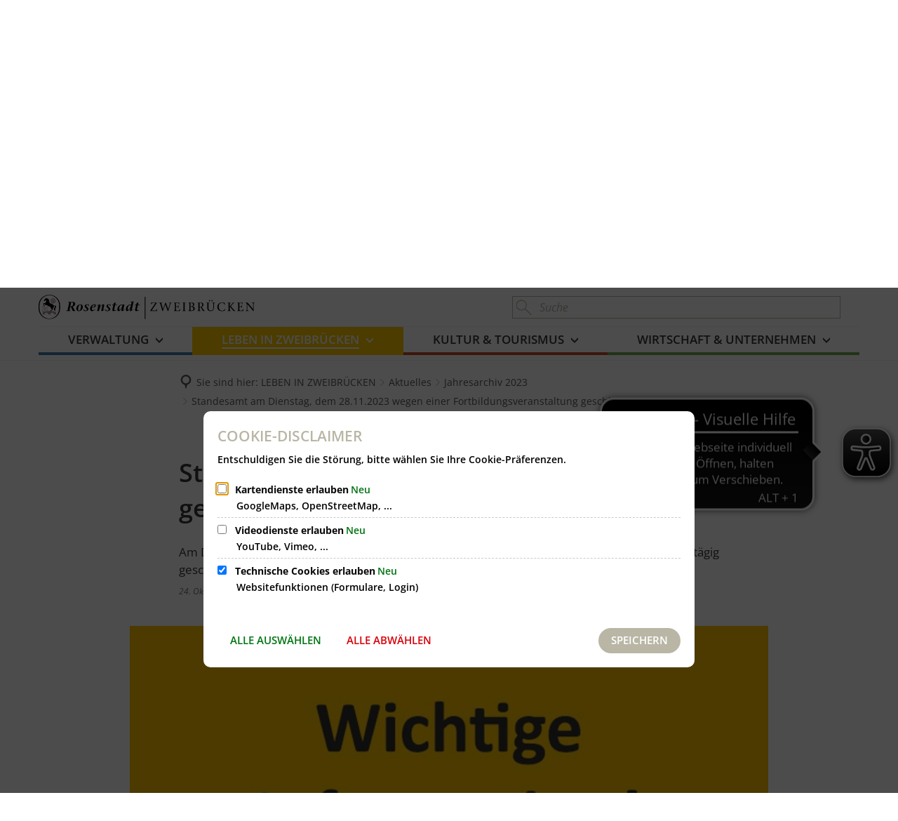

--- FILE ---
content_type: text/html;charset=UTF-8
request_url: https://www.zweibruecken.de/de/leben-in-zweibruecken/aktuelles/jahresarchiv-2023/standesamt-am-dienstag-dem-28-11-2023-wegen-einer-fortbildungsveranstaltung-geschlossen/
body_size: 20945
content:
<!doctype html>
<html class="no-js" lang="de">
 <head><link rel="preload" crossorigin="anonymous" as="font" integrity="sha512-VtBPUU5pT0kPWUFXAuAdG23JoO3OVdlY+pLL4vMMYKDAMbR6nAW+URoGCqX5Wu95B0R0/B402V9mgOF5AVj3xw==" href="https://www.zweibruecken.de/:res/modules/common/common/framework/fonts/streamLineFont/fonts/streamline-30px.woff?fp=ab2a415b1666" type="font/woff"/>
<link rel="preload" crossorigin="anonymous" as="font" integrity="sha512-2C67YNMm6LG/xLJfGlH48Ly7ImpobIbEWwaq66TjvAI/7EOqSIPUiNcQ9b82zilBVIBEQttADlljBafjyk8DCQ==" href="https://www.zweibruecken.de/:res/modules/common/common/framework/fonts/streamLineFont/fonts/streamline-30px-filled-in.woff?fp=62fdf8602f56" type="font/woff"/>
<link rel="preload" crossorigin="anonymous" as="font" integrity="sha512-6z0h9miAOgQGKzIdbX707LAHjBnBXgH4ucYoeeWCLWoRehK/mGgyZvfRp2uJVlLziIDYje0t1UIySJZo5fc0tA==" href="https://www.zweibruecken.de/:res/modules/common/common/framework/fonts/opensans/fonts/open-sans-v40-latin-300italic.woff2?fp=8202d126a1bd" type="font/woff2"/>
<link rel="preload" crossorigin="anonymous" as="font" integrity="sha512-BBqoOS/VvCkiMBMSxM0xW5rxW8tVAqyEZ88T6dTnbnJvCCK1A5LT/N/NDzehGcyK++JudRMMNt2tsQLRWVoMsQ==" href="https://www.zweibruecken.de/:res/modules/common/common/framework/fonts/opensans/fonts/open-sans-v40-latin-300.woff2?fp=758015e3cb56" type="font/woff2"/>
<link rel="preload" crossorigin="anonymous" as="font" integrity="sha512-SK/w4SHGGEWASbMYIkbI9J3ve7J7ked6WeT+5onN73QxY3qDozPjw/WWpaWIEjtkqI/kQ44sAeXEizEkyWA2dA==" href="https://www.zweibruecken.de/:res/modules/common/common/framework/fonts/opensans/fonts/open-sans-v40-latin-italic.woff2?fp=b4855cc8ec72" type="font/woff2"/>
<link rel="preload" crossorigin="anonymous" as="font" integrity="sha512-RzCN4lvX5Mon9Zoq5oG6ZDk/5AcOcwwfAMQFO6yVaptPfAdjwEFFvFCl+RwSoL+AvdSwPuzCA2zVay2zFJTLrw==" href="https://www.zweibruecken.de/:res/modules/common/common/framework/fonts/opensans/fonts/open-sans-v40-latin-regular.woff2?fp=e7af9d60d875" type="font/woff2"/>
<link rel="preload" crossorigin="anonymous" as="font" integrity="sha512-vOcUaCRzFiB5XFEyT8K00MW1P7qYIHi+3DeqN1yifsqqqXQj4HXo5AslzFXEe0kciWkKXupC1A0SydJnAC2JYw==" href="https://www.zweibruecken.de/:res/modules/common/common/framework/fonts/opensans/fonts/open-sans-v40-latin-500italic.woff2?fp=f55904653500" type="font/woff2"/>
<link rel="preload" crossorigin="anonymous" as="font" integrity="sha512-phInmiUwyQGhq41uM0YXKrpIhV6DSEk/CfWk3qoukN0V4BTI/4L3Et8sUSsW03nnCdq2xOckK9hLrBiYAcZ+qw==" href="https://www.zweibruecken.de/:res/modules/common/common/framework/fonts/opensans/fonts/open-sans-v40-latin-500.woff2?fp=1f6e5ae69733" type="font/woff2"/>
<link rel="preload" crossorigin="anonymous" as="font" integrity="sha512-tL5/lYTjK/yg3TbRe/7TOKsIchQpKcCk921iO7pJwAR9z9cWVpJGTqHKJOeuZgx4rWeegBEIF8EXgaTem1gK/Q==" href="https://www.zweibruecken.de/:res/modules/common/common/framework/fonts/opensans/fonts/open-sans-v40-latin-600italic.woff2?fp=442b72c81ff4" type="font/woff2"/>
<link rel="preload" crossorigin="anonymous" as="font" integrity="sha512-woxA0JBZcUJxAdjCtpJaael4A0xcjAuQ2log/oY0gNs+heAD72/Hk/MXJ2bhsCpPIq/ppUEfjvN7/2kdSKbmOg==" href="https://www.zweibruecken.de/:res/modules/common/common/framework/fonts/opensans/fonts/open-sans-v40-latin-600.woff2?fp=7f7fcda5f37c" type="font/woff2"/>
<link rel="preload" crossorigin="anonymous" as="font" integrity="sha512-0kZNoqHKRY4+8bCXN7RkpgvDiUx5IKw91F9dfzL6ewMiyyLf4sop/9Mu1+FNtjqJCXusT5x6NvuQl/cXaaNgrg==" href="https://www.zweibruecken.de/:res/modules/common/common/framework/fonts/opensans/fonts/open-sans-v40-latin-700italic.woff2?fp=c90197e116c4" type="font/woff2"/>
<link rel="preload" crossorigin="anonymous" as="font" integrity="sha512-jgF9AOYm+/4C5m0GrhxNHq0NInxBaM7fEWvcDGx8DenVOzwTq9WbqrQ1lwAomemJI1teiq7o32sZm+dYjm7wdQ==" href="https://www.zweibruecken.de/:res/modules/common/common/framework/fonts/opensans/fonts/open-sans-v40-latin-700.woff2?fp=114f872abf6c" type="font/woff2"/>
<link rel="preload" crossorigin="anonymous" as="font" integrity="sha512-KvOz86g9py4FX8acp7m8lIevXiGkxy0bH8dBhc0NdVDYrM+oTN75Odzml6qud7jNVJDwKqLjEasUpaSoKGcWNg==" href="https://www.zweibruecken.de/:res/modules/common/common/framework/fonts/opensans/fonts/open-sans-v40-latin-800italic.woff2?fp=2cf7414e4049" type="font/woff2"/>
<link rel="preload" crossorigin="anonymous" as="font" integrity="sha512-YcZPFknCmfD+QOH++NwtQUSPB7LJBRIFu8ROl+WarxG+/O+rh9sKhm6cnKYODVnF57xRi51JjeVZOQC4plE3eA==" href="https://www.zweibruecken.de/:res/modules/common/common/framework/fonts/opensans/fonts/open-sans-v40-latin-800.woff2?fp=3403fa778109" type="font/woff2"/>
<link rel="preload" crossorigin="anonymous" as="font" integrity="sha512-g4/v28FJAfQe35laeP2sVXZM1JEsy3NLi+pJCRlFgpBNjyr98rbEKGZ5Es5NZWgaEETQRdG8beKxQRPwMV/Ikg==" href="https://www.zweibruecken.de/:res/modules/common/common/framework/fonts/fontAwesome/vendor/font-awesome/fonts/fontawesome-webfont.woff2?fp=2adefcbc041e" type="font/woff2"/>
<meta http-equiv="Content-Type" content="text/html;charset=UTF-8"/>
<meta name="generator" content="CMS ionas4"/>
<meta name="description" content="Am Dienstag, dem 28.11.2023 ist das Standesamt wegen einer Fortbildungsveranstaltung ganztägig geschlossen."/>
<link rel="stylesheet" crossorigin="anonymous" integrity="sha512-jqrDAkSnMc19waNVBc8Z7Die8Xfgp2kkbgQ8QtTUZm2ovcgybvZXAqZs6ReWE5em2pqDTSnZ1HEAu8bhXtJ9Jg==" href="https://www.zweibruecken.de/:res/modules/module-view.css?fp=aafa6ff9448d" type="text/css"/>
<script>(function(w,d,u){
w.readyQ=[];
var log=console.warn||console.log;
function deprecated(message,alternative){
return log("Deprecated call to "+message+". Use "+alternative);
}
function registerEventHandler(event,handler){
if(event==="ready"){
deprecated("jQuery(selector).on('ready', handler)","jQuery(handler)");
w.readyQ.push(handler);
}
}
function registerReadyHandler(handler){
w.readyQ.push(handler);
}
var proxy={
ready:registerReadyHandler,
on:registerEventHandler,
bind:registerEventHandler
};
w.$=w.jQuery=function(handler){
if(handler===d||handler===u){
return proxy;
}else{
registerReadyHandler(handler);
}
}
w.ionasQ=function($,doc){
$.each(readyQ,function(index,handler){
$(handler);
});
}
})(window,document);</script>
<style>/* Newsübersicht weißer Bildhintergrund */
.article-teaser__picture {
	background-color: white !important;
}

/* Bild mit Text - Bildrahmen randlos */
.image-with-text__image {
	object-fit: cover !important;
}

/* Änderungen Agenda 116425 */
.tvm-event.date-time, 
.tvm-event.event .content a  {
	color: black !important;
}

.tile-background__color-yellow .icon.linklist-tile__icon, 
.tile-background__color-gray .icon.linklist-tile__icon, 
.tile-background__color-yellow .linklist-tile__headline.id-text, 
.tile-background__color-gray .linklist-tile__headline.id-text {
	color: black;
}


/* Hover für einfache DL-Liste */
.downloads__file-name {
	color: black;
}

.downloads__link:hover .downloads__file-name {
	color: #646464;
}

.downloads__link:hover .downloads__file-icon {
	color: #646464;
}

.tvm-picker__event-list .event img {
    min-height: 0px;
  }

.callout.zb-blue a {
    color: white;
}

.language-navigation{
    display: none;
}

.ie11 .fancybox-inner{
  overflow: hidden !important;
  height: auto !important;
}

.ie11 .tvm-event--organiser-wrapper {
    width: 100%
}


.tvm-result-info.more-results {
    display: none;
}

.tvm-event.content .h2.hyphens {
    font-size: 1.25rem;
}

.tvm-event--name-wrapper {
    width: 100%
}


.taxonomy-tag.sd--tag-base.sd-organisation--tag.taxonomy-tag__no-color {
	background-color: #73AD52;
}

.label {
    font-size: 14px;
}

@media screen and (max-width: 47.9375em) {
	.stage-slider__media {
	    max-height: 370px;
	}

	.slick-list.draggable {
	    max-height: 370px !important;
	}	
}



.template-document .stage-static-image {
    padding-top: 0;
}

.contact-details__member-prefix,
.contact-details__member-title {
  display: block;
}

.privacy-shield-options {
    position: relative;
    margin-top: 5px;
}

.stage-slider__slide-inner:before {
    background-image: none !important;
}

/*  Social Media Links  */
.socialbar.wittich-socialbar, .template-article .socialbar {
	width: auto;
}

.form-generator__consent {
    display: flex;
    align-items: start;
}


.stage-slider__media.is-video video{
     background-color: #fff
}</style>
<script type="application/json" id="ionasInfo">{"hasDebugger":true,"session":"9055fba9-9e0e-4756-b7ca-eda6a63fd8b8","root":"https://www.zweibruecken.de","resizeOptions":{"allowedValues":[130,152,176,203,230,260,292,325,360,397,436,476,518,563,608,656,706,757,810,865,922,980,1040,1103,1166,1232,1300,1369,1440,1513,1588,1664,1742,1823,1904,1988,2074],"maxAspectRatio":5.0},"context":"","userAgentRestrictionEnabled":true,"backend":"https://www.zweibruecken.de/:system","cookiePrivacy":{"consentCookieName":"hide_cn","coreCookieCategory":"core"},"captchaInvisibleRecaptchaSitekey":"6LcdeSEUAAAAAIjJjseZxFzTalADqvEIjHnQUVJK"}</script>
<script>window.ionasInfo = JSON.parse(document.getElementById("ionasInfo").innerText);</script>

<script crossorigin="anonymous" defer integrity="sha512-xi9gbCEXro/mB5W36NW3lQ9WOWIlt7VUA+tE4mBvMzkh1TEoU890eo9m8aIuAaaRoWe74R9Gg6IYZto2Ds0XgQ==" src="https://www.zweibruecken.de/:res/modules/module-view.de.js?fp=9d29f4935e69"></script>
<script type="systemjs-importmap" crossorigin="anonymous" src="https://www.zweibruecken.de/:web-components/systemjs-importmap.json?fp=e82fc3e2846b"></script>
<script crossorigin="anonymous" defer integrity="sha512-l3drpKk7tDSsyUHLqk2a2qBpCWJXL8W0JfYn/OJLN1DPle/ltJvQ9TPyOJcbuKw1ou9SKHiUOMx5MgzkeW00KA==" src="https://www.zweibruecken.de/:webjars/systemjs/dist/system.min.js?fp=5179f8f646ee"></script>
<script crossorigin="anonymous" defer integrity="sha512-39r+vbVeH7CzYcOoCmhpL6ncvvKdZn2tLJ8bIZ/mrVLzW6RsKYVQk1vTJwUuOtt0l/4xYADGHWpfAW20rMhaBg==" id="systemJsNamedRegisterExtra" src="https://www.zweibruecken.de/:webjars/systemjs/dist/extras/named-register.min.js?fp=f2fad3cf0518"></script>
<link rel="preload" crossorigin="anonymous" as="script" integrity="sha512-jjKBst/Sg6eN29NvDTrLZVLNLEDo9QIKBzMUtcjqeDePfXvXcJcT9ausVeCWb8MabLl/KfVX2bPhpiDs+u81mw==" href="https://www.zweibruecken.de/:res/modules/common.common.ionas.core/js/systemjs-lite.js?fp=6c94c3c6dbd5"/>
<script crossorigin="anonymous" src="https://www.zweibruecken.de/:res/modules/common.common.ionas.core/js/systemjs-lite.js?fp=6c94c3c6dbd5" integrity="sha512-jjKBst/Sg6eN29NvDTrLZVLNLEDo9QIKBzMUtcjqeDePfXvXcJcT9ausVeCWb8MabLl/KfVX2bPhpiDs+u81mw=="></script>
<meta name="privacy-mode" content="allow-permit-session,allow-permit-forever"/>
<meta name="invisible-tracking-opts" content=""/>
<meta name="forced-tracking-opts" content=""/>
<link rel="manifest" crossorigin="use-credentials" href="https://www.zweibruecken.de/de/app-manifest.webmanifest"/>
<link rel="alternate" href="https://www.zweibruecken.de/de/feed/rss.xml" type="application/rss+xml; charset=utf-8" title="Newsfeed Stadt Zweibrücken [RSS]"/>
<link rel="alternate" href="https://www.zweibruecken.de/de/feed/rss.xml" type="application/atom+xml; charset=utf-8" title="Newsfeed Stadt Zweibrücken [ATOM]"/>
<link rel="alternate" href="https://www.zweibruecken.de/de/baustellen/rss.xml" type="application/rss+xml; charset=utf-8" title="Newsfeed Baustellen in Zweibrücken [RSS]"/>
<link rel="alternate" href="https://www.zweibruecken.de/de/baustellen/rss.xml" type="application/atom+xml; charset=utf-8" title="Newsfeed Baustellen in Zweibrücken [ATOM]"/>
<script async src="https://www.eye-able-cdn.com/configs/www.zweibruecken.de.js"></script>
<script async src="https://www.eye-able-cdn.com/public/js/eyeAble.js"></script>
<meta name="search-enabled" content="true"/>
<link rel="icon" href="https://www.zweibruecken.de/fav-touch-icon.png?cid=2cl.prz&amp;resize=590498%3a48x48c" sizes="48x48" type="image/png"/>
<link rel="icon" href="https://www.zweibruecken.de/fav-touch-icon.png?cid=2cl.prz&amp;resize=dfa772%3a192x192c" sizes="192x192" type="image/png"/>
<link sizes="192x192" rel="apple-touch-icon" href="https://www.zweibruecken.de/fav-touch-icon.png?cid=2cl.prz&amp;resize=dfa772%3a192x192c"/>
<link rel="canonical" href="https://www.zweibruecken.de/de/leben-in-zweibruecken/aktuelles/jahresarchiv-2023/standesamt-am-dienstag-dem-28-11-2023-wegen-einer-fortbildungsveranstaltung-geschlossen/"/>
<meta content="14 days" name="revisit-after"/><meta content="width=device-width, initial-scale=1.0, user-scalable=1" name="viewport"/>
  <meta content="ie=edge" http-equiv="x-ua-compatible"/>
  <title>Standesamt am Dienstag, dem 28.11.2023 geschlossen | Internetauftritt der Stadt Zweibrücken</title>
 <meta content="Internetauftritt der Stadt Zweibrücken" property="og:site_name"/><meta content="Standesamt am Dienstag, dem 28.11.2023 geschlossen" property="og:title"/><meta content="article" property="og:type"/><meta content="https://www.zweibruecken.de/de/medienarchiv/buttons-logos/wichtige-info-gelb.png?cid=62a.1bk2&amp;resize=f89a07%3a1200x630c" property="og:image"/><meta content="https://www.zweibruecken.de/de/medienarchiv/buttons-logos/wichtige-info-gelb.png?cid=62a.1bk2&amp;resize=f89a07%3a1200x630c" property="og:image:secure_url"/><meta content="image/png" property="og:image:type"/><meta content="1200" property="og:image:width"/><meta content="630" property="og:image:height"/><meta content="https://www.zweibruecken.de/de/leben-in-zweibruecken/aktuelles/jahresarchiv-2023/standesamt-am-dienstag-dem-28-11-2023-wegen-einer-fortbildungsveranstaltung-geschlossen/" property="og:url"/><meta content="de_DE" property="og:locale"/><script type="application/ld+json">[{"inLanguage":"de","name":"Internetauftritt der Stadt Zweibrücken","url":"https://www.zweibruecken.de/","@type":"WebSite","@context":"https://schema.org/"},{"primaryImageOfPage":{"contentSize":"11711","contentUrl":"https://www.zweibruecken.de/de/medienarchiv/buttons-logos/wichtige-info-gelb.png?cid=62a.1bk2","width":"700","height":"310","url":"https://www.zweibruecken.de/de/medienarchiv/buttons-logos/wichtige-info-gelb.png?cid=62a.1bk2","@type":"ImageObject","@context":"https://schema.org/"},"dateCreated":"2023-10-24T12:50:38.224+02:00[Europe/Berlin]","dateModified":"2023-10-24T12:53:15.31+02:00[Europe/Berlin]","datePublished":"2023-10-24T12:50:38.224+02:00[Europe/Berlin]","headline":"Standesamt am Dienstag, dem 28.11.2023 geschlossen","inLanguage":"de","name":"Standesamt am Dienstag, dem 28.11.2023 geschlossen","url":"https://www.zweibruecken.de/de/leben-in-zweibruecken/aktuelles/jahresarchiv-2023/standesamt-am-dienstag-dem-28-11-2023-wegen-einer-fortbildungsveranstaltung-geschlossen/","@type":"WebPage","@context":"https://schema.org/"},{"dateCreated":"2023-10-24T12:50:38.224+02:00[Europe/Berlin]","dateModified":"2023-10-24T12:53:15.31+02:00[Europe/Berlin]","headline":"Standesamt am Dienstag, dem 28.11.2023 geschlossen","image":{"contentSize":"11711","contentUrl":"https://www.zweibruecken.de/de/medienarchiv/buttons-logos/wichtige-info-gelb.png?cid=62a.1bk2","width":"700","height":"310","url":"https://www.zweibruecken.de/de/medienarchiv/buttons-logos/wichtige-info-gelb.png?cid=62a.1bk2","@type":"ImageObject","@context":"https://schema.org/"},"name":"Standesamt am Dienstag, dem 28.11.2023 geschlossen","url":"https://www.zweibruecken.de/de/leben-in-zweibruecken/aktuelles/jahresarchiv-2023/standesamt-am-dienstag-dem-28-11-2023-wegen-einer-fortbildungsveranstaltung-geschlossen/","@type":"NewsArticle","@context":"https://schema.org/"}]</script>
</head>
 <body class="no-js template-article mode-live ot-common.common.content.news:article">
  <div data-nosnippet="true" aria-hidden="true" aria-label="Suchmaske" role="search" class="sa2-search morphsearch" data-ng-controller="morphSearchController" data-ng-app="morphSearchApp" id="morphsearch"><sa2-search class="sa2-search" sa2-min-query-length="3"><sa2-endpoint url="https://www.zweibruecken.de/:sa2-search/de/" id="self"></sa2-endpoint><sa2-endpoint url="https://www.zweibruecken.de/:sa2-bwc/de/" id="bwc"></sa2-endpoint><sa2-result-set per-page="50" endpoint="self" type="live"></sa2-result-set><sa2-result-set per-page="50" endpoint="bwc" filter-queries="[{&#39;field&#39;:&#39;rgs&#39;,&#39;inverted&#39;:false,&#39;recursive&#39;:false,&#39;value&#39;:&#39;073200000000&#39;}]" type="entry"></sa2-result-set><sa2-result-set per-page="50" endpoint="bwc" filter-queries="[{&#39;field&#39;:&#39;rgs&#39;,&#39;inverted&#39;:false,&#39;recursive&#39;:false,&#39;value&#39;:&#39;073200000000&#39;}]" type="department"></sa2-result-set><sa2-result-set per-page="50" endpoint="bwc" filter-queries="[{&#39;field&#39;:&#39;rgs&#39;,&#39;inverted&#39;:false,&#39;recursive&#39;:false,&#39;value&#39;:&#39;073200000000&#39;}]" weighted-query-fields="[{&#39;name&#39;: &#39;familyName&#39;, &#39;weight&#39;: 1200.0},{&#39;name&#39;: &#39;givenName&#39;, &#39;weight&#39;: 1100.0},{&#39;name&#39;: &#39;honorificPrefix&#39;, &#39;weight&#39;: 1000.0},{&#39;name&#39;: &#39;description&#39;, &#39;weight&#39;: 500.0},{&#39;name&#39;: &#39;responsibilities.name&#39;, &#39;weight&#39;: 500.0},{&#39;name&#39;: &#39;title&#39;, &#39;weight&#39;: 500.0}]" type="employee"></sa2-result-set><sa2-result-set per-page="50" endpoint="bwc" filter-queries="[{&#39;field&#39;:&#39;rgs&#39;,&#39;inverted&#39;:false,&#39;recursive&#39;:false,&#39;value&#39;:&#39;073200000000&#39;}]" type="form"></sa2-result-set><sa2-result-set per-page="50" endpoint="bwc" filter-queries="[{&#39;field&#39;:&#39;rgs&#39;,&#39;inverted&#39;:false,&#39;recursive&#39;:false,&#39;value&#39;:&#39;073200000000&#39;}]" type="procedure"></sa2-result-set><sa2-result-set per-page="50" endpoint="bwc" filter-queries="[{&#39;field&#39;:&#39;rgs&#39;,&#39;inverted&#39;:false,&#39;recursive&#39;:false,&#39;value&#39;:&#39;073200000000&#39;}]" type="ozgcircumstance"></sa2-result-set><sa2-result-set per-page="50" endpoint="bwc" filter-queries="[{&#39;field&#39;:&#39;rgs&#39;,&#39;inverted&#39;:false,&#39;recursive&#39;:false,&#39;value&#39;:&#39;073200000000&#39;}]" type="ozgentry"></sa2-result-set><sa2-result-set per-page="50" endpoint="bwc" filter-queries="[{&#39;field&#39;:&#39;rgs&#39;,&#39;inverted&#39;:false,&#39;recursive&#39;:false,&#39;value&#39;:&#39;073200000000&#39;}]" type="rismeeting" sort-fields="[{&#39;field&#39;:&#39;start&#39;, &#39;order&#39;: &#39;desc&#39;}]"></sa2-result-set><sa2-result-set per-page="50" endpoint="bwc" filter-queries="[{&#39;field&#39;:&#39;hasActiveMember&#39;,&#39;inverted&#39;:false,&#39;recursive&#39;:false,&#39;value&#39;:&#39;true&#39;},{&#39;field&#39;:&#39;rgs&#39;,&#39;inverted&#39;:false,&#39;recursive&#39;:false,&#39;value&#39;:&#39;073200000000&#39;}]" type="risorganization"></sa2-result-set><sa2-result-set per-page="50" query-fields="[&#39;name&#39;, &#39;reference&#39;, &#39;mainFile.text&#39;]" endpoint="bwc" filter-queries="[{&#39;field&#39;:&#39;rgs&#39;,&#39;inverted&#39;:false,&#39;recursive&#39;:false,&#39;value&#39;:&#39;073200000000&#39;}]" type="rispaper" sort-fields="[{&#39;field&#39;:&#39;date&#39;, &#39;order&#39;: &#39;desc&#39;}]"></sa2-result-set><sa2-result-set per-page="50" endpoint="bwc" filter-queries="[{&#39;field&#39;:&#39;rgs&#39;,&#39;inverted&#39;:false,&#39;recursive&#39;:false,&#39;value&#39;:&#39;073200000000&#39;}]" type="risperson"></sa2-result-set><button title="Suchmaske schließen" aria-label="Suchmaske schließen" class="morphsearch-close"></button><div class="morphsearch-content background-color-gray"><sa2-field><form class="morphsearch-form"><label class="sr-only" for="morphsearch-main-input">Suchbegriff eingeben...</label><input data-sa2-model="query" placeholder="Suchbegriff eingeben..." data-mobile-placeholder="Suche..." aria-label="Suchbegriff eingeben..." id="morphsearch-main-input" type="search" class="morphsearch-input"/><button tabindex="-1" type="submit" class="morphsearch-submit"></button><div data-ng-if="sa2search.searchIsInProgress" class="morphsearch-progress"><div class="morphsearch-progress-indeterminate"></div></div></form></sa2-field><div role="status" class="search-result-count"><search-count-label data-results="Ergebnisse" data-result="Ergebnis" data-more-than="mehr als"></search-count-label></div><ul data-ng-if="sa2search.totalCount &gt; 0" aria-label="Tabliste für Suchergebnisse" data-options="linkActiveClass: active; panelActiveClass: active;" id="search-tabs" data-tabs="" class="ng-cloak tabs search-tabs"><li data-ng-click="showTab(&apos;self-live&apos;)" data-ng-if="sa2search.resultSets[&apos;self:live&apos;].result.totalCount &gt; 0" data-ng-class="{&apos;active&apos;: currentTab == &apos;self-live&apos;, &apos;search-tab-loading&apos; : sa2search.resultSets[&apos;self:live&apos;].queryRequest}" data-tab-name="self:live" data-tab-index="0" class="tabs-title tab-title search-tab-title"><a aria-label="{{ sa2search.resultSets['self:live'].result.totalCount &gt; sa2search.resultSets['self:live'].perPage ? 'mehr als ' + sa2search.resultSets['self:live'].perPage : sa2search.resultSets['self:live'].result.totalCount}} Suchergebnisse im Bereich Seiten " data-tabs-target="self-live-result-set" onclick="return false;" href="#self-live-result-set"><span class="title">Seiten</span><span class="loading"></span><span data-ng-if="sa2search.resultSets[&apos;self:live&apos;].result &amp;&amp; !sa2search.resultSets[&apos;self:live&apos;].queryRequest" class="result-count">{{ sa2search.resultSets['self:live'].result.totalCount &gt; sa2search.resultSets['self:live'].perPage ? '> ' + sa2search.resultSets['self:live'].perPage : sa2search.resultSets['self:live'].result.totalCount}}</span></a></li><li data-ng-click="showTab(&apos;bwc-entry&apos;)" data-ng-if="sa2search.resultSets[&apos;bwc:entry&apos;].result.totalCount &gt; 0" data-ng-class="{&apos;active&apos;: currentTab == &apos;bwc-entry&apos;, &apos;search-tab-loading&apos; : sa2search.resultSets[&apos;bwc:entry&apos;].queryRequest}" data-tab-name="bwc:entry" data-tab-index="1" class="tabs-title tab-title search-tab-title"><a aria-label="{{ sa2search.resultSets['bwc:entry'].result.totalCount &gt; sa2search.resultSets['bwc:entry'].perPage ? 'mehr als ' + sa2search.resultSets['bwc:entry'].perPage : sa2search.resultSets['bwc:entry'].result.totalCount}} Suchergebnisse im Bereich Leistungen " data-tabs-target="bwc-entry-result-set" onclick="return false;" href="#bwc-entry-result-set"><span class="title">Leistungen</span><span class="loading"></span><span data-ng-if="sa2search.resultSets[&apos;bwc:entry&apos;].result &amp;&amp; !sa2search.resultSets[&apos;bwc:entry&apos;].queryRequest" class="result-count">{{ sa2search.resultSets['bwc:entry'].result.totalCount &gt; sa2search.resultSets['bwc:entry'].perPage ? '> ' + sa2search.resultSets['bwc:entry'].perPage : sa2search.resultSets['bwc:entry'].result.totalCount}}</span></a></li><li data-ng-click="showTab(&apos;bwc-department&apos;)" data-ng-if="sa2search.resultSets[&apos;bwc:department&apos;].result.totalCount &gt; 0" data-ng-class="{&apos;active&apos;: currentTab == &apos;bwc-department&apos;, &apos;search-tab-loading&apos; : sa2search.resultSets[&apos;bwc:department&apos;].queryRequest}" data-tab-name="bwc:department" data-tab-index="2" class="tabs-title tab-title search-tab-title"><a aria-label="{{ sa2search.resultSets['bwc:department'].result.totalCount &gt; sa2search.resultSets['bwc:department'].perPage ? 'mehr als ' + sa2search.resultSets['bwc:department'].perPage : sa2search.resultSets['bwc:department'].result.totalCount}} Suchergebnisse im Bereich Abteilungen " data-tabs-target="bwc-department-result-set" onclick="return false;" href="#bwc-department-result-set"><span class="title">Abteilungen</span><span class="loading"></span><span data-ng-if="sa2search.resultSets[&apos;bwc:department&apos;].result &amp;&amp; !sa2search.resultSets[&apos;bwc:department&apos;].queryRequest" class="result-count">{{ sa2search.resultSets['bwc:department'].result.totalCount &gt; sa2search.resultSets['bwc:department'].perPage ? '> ' + sa2search.resultSets['bwc:department'].perPage : sa2search.resultSets['bwc:department'].result.totalCount}}</span></a></li><li data-ng-click="showTab(&apos;bwc-employee&apos;)" data-ng-if="sa2search.resultSets[&apos;bwc:employee&apos;].result.totalCount &gt; 0" data-ng-class="{&apos;active&apos;: currentTab == &apos;bwc-employee&apos;, &apos;search-tab-loading&apos; : sa2search.resultSets[&apos;bwc:employee&apos;].queryRequest}" data-tab-name="bwc:employee" data-tab-index="3" class="tabs-title tab-title search-tab-title"><a aria-label="{{ sa2search.resultSets['bwc:employee'].result.totalCount &gt; sa2search.resultSets['bwc:employee'].perPage ? 'mehr als ' + sa2search.resultSets['bwc:employee'].perPage : sa2search.resultSets['bwc:employee'].result.totalCount}} Suchergebnisse im Bereich Mitarbeitende " data-tabs-target="bwc-employee-result-set" onclick="return false;" href="#bwc-employee-result-set"><span class="title">Mitarbeitende</span><span class="loading"></span><span data-ng-if="sa2search.resultSets[&apos;bwc:employee&apos;].result &amp;&amp; !sa2search.resultSets[&apos;bwc:employee&apos;].queryRequest" class="result-count">{{ sa2search.resultSets['bwc:employee'].result.totalCount &gt; sa2search.resultSets['bwc:employee'].perPage ? '> ' + sa2search.resultSets['bwc:employee'].perPage : sa2search.resultSets['bwc:employee'].result.totalCount}}</span></a></li><li data-ng-click="showTab(&apos;bwc-form&apos;)" data-ng-if="sa2search.resultSets[&apos;bwc:form&apos;].result.totalCount &gt; 0" data-ng-class="{&apos;active&apos;: currentTab == &apos;bwc-form&apos;, &apos;search-tab-loading&apos; : sa2search.resultSets[&apos;bwc:form&apos;].queryRequest}" data-tab-name="bwc:form" data-tab-index="4" class="tabs-title tab-title search-tab-title"><a aria-label="{{ sa2search.resultSets['bwc:form'].result.totalCount &gt; sa2search.resultSets['bwc:form'].perPage ? 'mehr als ' + sa2search.resultSets['bwc:form'].perPage : sa2search.resultSets['bwc:form'].result.totalCount}} Suchergebnisse im Bereich Formulare " data-tabs-target="bwc-form-result-set" onclick="return false;" href="#bwc-form-result-set"><span class="title">Formulare</span><span class="loading"></span><span data-ng-if="sa2search.resultSets[&apos;bwc:form&apos;].result &amp;&amp; !sa2search.resultSets[&apos;bwc:form&apos;].queryRequest" class="result-count">{{ sa2search.resultSets['bwc:form'].result.totalCount &gt; sa2search.resultSets['bwc:form'].perPage ? '> ' + sa2search.resultSets['bwc:form'].perPage : sa2search.resultSets['bwc:form'].result.totalCount}}</span></a></li><li data-ng-click="showTab(&apos;bwc-procedure&apos;)" data-ng-if="sa2search.resultSets[&apos;bwc:procedure&apos;].result.totalCount &gt; 0" data-ng-class="{&apos;active&apos;: currentTab == &apos;bwc-procedure&apos;, &apos;search-tab-loading&apos; : sa2search.resultSets[&apos;bwc:procedure&apos;].queryRequest}" data-tab-name="bwc:procedure" data-tab-index="5" class="tabs-title tab-title search-tab-title"><a aria-label="{{ sa2search.resultSets['bwc:procedure'].result.totalCount &gt; sa2search.resultSets['bwc:procedure'].perPage ? 'mehr als ' + sa2search.resultSets['bwc:procedure'].perPage : sa2search.resultSets['bwc:procedure'].result.totalCount}} Suchergebnisse im Bereich Online-Verfahren " data-tabs-target="bwc-procedure-result-set" onclick="return false;" href="#bwc-procedure-result-set"><span class="title">Online-Verfahren</span><span class="loading"></span><span data-ng-if="sa2search.resultSets[&apos;bwc:procedure&apos;].result &amp;&amp; !sa2search.resultSets[&apos;bwc:procedure&apos;].queryRequest" class="result-count">{{ sa2search.resultSets['bwc:procedure'].result.totalCount &gt; sa2search.resultSets['bwc:procedure'].perPage ? '> ' + sa2search.resultSets['bwc:procedure'].perPage : sa2search.resultSets['bwc:procedure'].result.totalCount}}</span></a></li><li data-ng-click="showTab(&apos;bwc-ozgcircumstance&apos;)" data-ng-if="sa2search.resultSets[&apos;bwc:ozgcircumstance&apos;].result.totalCount &gt; 0" data-ng-class="{&apos;active&apos;: currentTab == &apos;bwc-ozgcircumstance&apos;, &apos;search-tab-loading&apos; : sa2search.resultSets[&apos;bwc:ozgcircumstance&apos;].queryRequest}" data-tab-name="bwc:ozgcircumstance" data-tab-index="6" class="tabs-title tab-title search-tab-title"><a aria-label="{{ sa2search.resultSets['bwc:ozgcircumstance'].result.totalCount &gt; sa2search.resultSets['bwc:ozgcircumstance'].perPage ? 'mehr als ' + sa2search.resultSets['bwc:ozgcircumstance'].perPage : sa2search.resultSets['bwc:ozgcircumstance'].result.totalCount}} Suchergebnisse im Bereich OZG Lebenslagen " data-tabs-target="bwc-ozgcircumstance-result-set" onclick="return false;" href="#bwc-ozgcircumstance-result-set"><span class="title">OZG Lebenslagen</span><span class="loading"></span><span data-ng-if="sa2search.resultSets[&apos;bwc:ozgcircumstance&apos;].result &amp;&amp; !sa2search.resultSets[&apos;bwc:ozgcircumstance&apos;].queryRequest" class="result-count">{{ sa2search.resultSets['bwc:ozgcircumstance'].result.totalCount &gt; sa2search.resultSets['bwc:ozgcircumstance'].perPage ? '> ' + sa2search.resultSets['bwc:ozgcircumstance'].perPage : sa2search.resultSets['bwc:ozgcircumstance'].result.totalCount}}</span></a></li><li data-ng-click="showTab(&apos;bwc-ozgentry&apos;)" data-ng-if="sa2search.resultSets[&apos;bwc:ozgentry&apos;].result.totalCount &gt; 0" data-ng-class="{&apos;active&apos;: currentTab == &apos;bwc-ozgentry&apos;, &apos;search-tab-loading&apos; : sa2search.resultSets[&apos;bwc:ozgentry&apos;].queryRequest}" data-tab-name="bwc:ozgentry" data-tab-index="7" class="tabs-title tab-title search-tab-title"><a aria-label="{{ sa2search.resultSets['bwc:ozgentry'].result.totalCount &gt; sa2search.resultSets['bwc:ozgentry'].perPage ? 'mehr als ' + sa2search.resultSets['bwc:ozgentry'].perPage : sa2search.resultSets['bwc:ozgentry'].result.totalCount}} Suchergebnisse im Bereich OZG Leistungen " data-tabs-target="bwc-ozgentry-result-set" onclick="return false;" href="#bwc-ozgentry-result-set"><span class="title">OZG Leistungen</span><span class="loading"></span><span data-ng-if="sa2search.resultSets[&apos;bwc:ozgentry&apos;].result &amp;&amp; !sa2search.resultSets[&apos;bwc:ozgentry&apos;].queryRequest" class="result-count">{{ sa2search.resultSets['bwc:ozgentry'].result.totalCount &gt; sa2search.resultSets['bwc:ozgentry'].perPage ? '> ' + sa2search.resultSets['bwc:ozgentry'].perPage : sa2search.resultSets['bwc:ozgentry'].result.totalCount}}</span></a></li><li data-ng-click="showTab(&apos;bwc-rismeeting&apos;)" data-ng-if="sa2search.resultSets[&apos;bwc:rismeeting&apos;].result.totalCount &gt; 0" data-ng-class="{&apos;active&apos;: currentTab == &apos;bwc-rismeeting&apos;, &apos;search-tab-loading&apos; : sa2search.resultSets[&apos;bwc:rismeeting&apos;].queryRequest}" data-tab-name="bwc:rismeeting" data-tab-index="8" class="tabs-title tab-title search-tab-title"><a aria-label="{{ sa2search.resultSets['bwc:rismeeting'].result.totalCount &gt; sa2search.resultSets['bwc:rismeeting'].perPage ? 'mehr als ' + sa2search.resultSets['bwc:rismeeting'].perPage : sa2search.resultSets['bwc:rismeeting'].result.totalCount}} Suchergebnisse im Bereich Sitzungen " data-tabs-target="bwc-rismeeting-result-set" onclick="return false;" href="#bwc-rismeeting-result-set"><span class="title">Sitzungen</span><span class="loading"></span><span data-ng-if="sa2search.resultSets[&apos;bwc:rismeeting&apos;].result &amp;&amp; !sa2search.resultSets[&apos;bwc:rismeeting&apos;].queryRequest" class="result-count">{{ sa2search.resultSets['bwc:rismeeting'].result.totalCount &gt; sa2search.resultSets['bwc:rismeeting'].perPage ? '> ' + sa2search.resultSets['bwc:rismeeting'].perPage : sa2search.resultSets['bwc:rismeeting'].result.totalCount}}</span></a></li><li data-ng-click="showTab(&apos;bwc-risorganization&apos;)" data-ng-if="sa2search.resultSets[&apos;bwc:risorganization&apos;].result.totalCount &gt; 0" data-ng-class="{&apos;active&apos;: currentTab == &apos;bwc-risorganization&apos;, &apos;search-tab-loading&apos; : sa2search.resultSets[&apos;bwc:risorganization&apos;].queryRequest}" data-tab-name="bwc:risorganization" data-tab-index="9" class="tabs-title tab-title search-tab-title"><a aria-label="{{ sa2search.resultSets['bwc:risorganization'].result.totalCount &gt; sa2search.resultSets['bwc:risorganization'].perPage ? 'mehr als ' + sa2search.resultSets['bwc:risorganization'].perPage : sa2search.resultSets['bwc:risorganization'].result.totalCount}} Suchergebnisse im Bereich Gremien " data-tabs-target="bwc-risorganization-result-set" onclick="return false;" href="#bwc-risorganization-result-set"><span class="title">Gremien</span><span class="loading"></span><span data-ng-if="sa2search.resultSets[&apos;bwc:risorganization&apos;].result &amp;&amp; !sa2search.resultSets[&apos;bwc:risorganization&apos;].queryRequest" class="result-count">{{ sa2search.resultSets['bwc:risorganization'].result.totalCount &gt; sa2search.resultSets['bwc:risorganization'].perPage ? '> ' + sa2search.resultSets['bwc:risorganization'].perPage : sa2search.resultSets['bwc:risorganization'].result.totalCount}}</span></a></li><li data-ng-click="showTab(&apos;bwc-rispaper&apos;)" data-ng-if="sa2search.resultSets[&apos;bwc:rispaper&apos;].result.totalCount &gt; 0" data-ng-class="{&apos;active&apos;: currentTab == &apos;bwc-rispaper&apos;, &apos;search-tab-loading&apos; : sa2search.resultSets[&apos;bwc:rispaper&apos;].queryRequest}" data-tab-name="bwc:rispaper" data-tab-index="10" class="tabs-title tab-title search-tab-title"><a aria-label="{{ sa2search.resultSets['bwc:rispaper'].result.totalCount &gt; sa2search.resultSets['bwc:rispaper'].perPage ? 'mehr als ' + sa2search.resultSets['bwc:rispaper'].perPage : sa2search.resultSets['bwc:rispaper'].result.totalCount}} Suchergebnisse im Bereich Vorlagen " data-tabs-target="bwc-rispaper-result-set" onclick="return false;" href="#bwc-rispaper-result-set"><span class="title">Vorlagen</span><span class="loading"></span><span data-ng-if="sa2search.resultSets[&apos;bwc:rispaper&apos;].result &amp;&amp; !sa2search.resultSets[&apos;bwc:rispaper&apos;].queryRequest" class="result-count">{{ sa2search.resultSets['bwc:rispaper'].result.totalCount &gt; sa2search.resultSets['bwc:rispaper'].perPage ? '> ' + sa2search.resultSets['bwc:rispaper'].perPage : sa2search.resultSets['bwc:rispaper'].result.totalCount}}</span></a></li><li data-ng-click="showTab(&apos;bwc-risperson&apos;)" data-ng-if="sa2search.resultSets[&apos;bwc:risperson&apos;].result.totalCount &gt; 0" data-ng-class="{&apos;active&apos;: currentTab == &apos;bwc-risperson&apos;, &apos;search-tab-loading&apos; : sa2search.resultSets[&apos;bwc:risperson&apos;].queryRequest}" data-tab-name="bwc:risperson" data-tab-index="11" class="tabs-title tab-title search-tab-title"><a aria-label="{{ sa2search.resultSets['bwc:risperson'].result.totalCount &gt; sa2search.resultSets['bwc:risperson'].perPage ? 'mehr als ' + sa2search.resultSets['bwc:risperson'].perPage : sa2search.resultSets['bwc:risperson'].result.totalCount}} Suchergebnisse im Bereich Mandatstragende " data-tabs-target="bwc-risperson-result-set" onclick="return false;" href="#bwc-risperson-result-set"><span class="title">Mandatstragende</span><span class="loading"></span><span data-ng-if="sa2search.resultSets[&apos;bwc:risperson&apos;].result &amp;&amp; !sa2search.resultSets[&apos;bwc:risperson&apos;].queryRequest" class="result-count">{{ sa2search.resultSets['bwc:risperson'].result.totalCount &gt; sa2search.resultSets['bwc:risperson'].perPage ? '> ' + sa2search.resultSets['bwc:risperson'].perPage : sa2search.resultSets['bwc:risperson'].result.totalCount}}</span></a></li></ul><div data-ng-if="sa2search.totalCount &gt; 0" data-tabs-content="search-tabs" class="ng-cloak search-results"><div data-ng-if="sa2search.searchIsInProgress || sa2search.resultSets[&apos;self:live&apos;].result.totalCount &gt; 0" data-ng-class="{&apos;active&apos;: currentTab == &apos;self-live&apos;, &apos;search-tab-loading&apos; : sa2search.resultSets[&apos;self:live&apos;].queryRequest}" id="self-live-result-set" class="search-tab-content"><p data-ng-if="sa2search.resultSets[&apos;self:live&apos;].error" class="tile-title search-error-messages"><i class="fa fa-exclamation-triangle tile-icon"></i>Die Suche konnte nicht ausgeführt werden. Bitte versuchen Sie es zu einem späteren Zeitpunkt erneut.</p><ul data-ng-class="{&apos;active&apos;: currentTab == &apos;self-live&apos;, &apos;sa2-search-outdated-result&apos;: sa2search.resultIsOutdated}" class="search-result-list self-live--list"><li class="self-live--card search-result-item" data-ng-repeat="item in sa2search.resultSets[&apos;self:live&apos;].result.items"><h2 class="search-result-item-headline"><a data-ng-href="{{ item.self.webUrl }}" href="#">
            {{ item.name }}
        </a></h2><div data-ng-hide="!item.description" class="search-result-item-description"><p data-ng-bind-html="item.description | processHilight"> </p></div></li></ul></div><div data-ng-if="sa2search.searchIsInProgress || sa2search.resultSets[&apos;bwc:entry&apos;].result.totalCount &gt; 0" data-ng-class="{&apos;active&apos;: currentTab == &apos;bwc-entry&apos;, &apos;search-tab-loading&apos; : sa2search.resultSets[&apos;bwc:entry&apos;].queryRequest}" id="bwc-entry-result-set" class="search-tab-content"><p data-ng-if="sa2search.resultSets[&apos;bwc:entry&apos;].error" class="tile-title search-error-messages"><i class="fa fa-exclamation-triangle tile-icon"></i>Die Suche konnte nicht ausgeführt werden. Bitte versuchen Sie es zu einem späteren Zeitpunkt erneut.</p><ul data-ng-class="{&apos;active&apos;: currentTab == &apos;bwc-entry&apos;, &apos;sa2-search-outdated-result&apos;: sa2search.resultIsOutdated}" class="search-result-list bim-entry--list"><li class="bim-entry--card search-result-item" data-ng-repeat="item in sa2search.resultSets[&apos;bwc:entry&apos;].result.items"><h2 class="search-result-item-headline"><a target="_self" data-ng-href="{{ item | generateUrl:'https://www.zweibruecken.de/de/buergerservice/leistungen/%id%/%name%/' }}" href="#">
            {{ item.name }}
        </a><span class="label search-result-item-headline-kommune">
            {{ item.kommuneName }}
        </span></h2><p data-ng-bind-html="item.description | removeHTMLTags: 500" data-ng-hide="!item.description" class="search-result-item-description"></p></li></ul></div><div data-ng-if="sa2search.searchIsInProgress || sa2search.resultSets[&apos;bwc:department&apos;].result.totalCount &gt; 0" data-ng-class="{&apos;active&apos;: currentTab == &apos;bwc-department&apos;, &apos;search-tab-loading&apos; : sa2search.resultSets[&apos;bwc:department&apos;].queryRequest}" id="bwc-department-result-set" class="search-tab-content"><p data-ng-if="sa2search.resultSets[&apos;bwc:department&apos;].error" class="tile-title search-error-messages"><i class="fa fa-exclamation-triangle tile-icon"></i>Die Suche konnte nicht ausgeführt werden. Bitte versuchen Sie es zu einem späteren Zeitpunkt erneut.</p><ul data-ng-class="{&apos;active&apos;: currentTab == &apos;bwc-department&apos;, &apos;sa2-search-outdated-result&apos;: sa2search.resultIsOutdated}" class="search-result-list bim-department--list"><li class="bim-department--card search-result-item" data-ng-repeat="item in sa2search.resultSets[&apos;bwc:department&apos;].result.items"><h2 class="search-result-item-headline"><a target="_self" data-ng-href="{{ item | generateUrl:'https://www.zweibruecken.de/de/buergerservice/abteilungen/%id%/%name%/' }}" href="#">
            {{ item.name }}
        </a><span class="label search-result-item-headline-kommune">
            {{ item.kommuneName }}
        </span></h2><p><a aria-label="Telefon: {{telephone}}" title="Telefon: {{telephone}}" data-ng-href="tel:{{telephone  | formatTel}}" href="#" data-ng-repeat="telephone in item.telephones track by $index" class="search-result-item-data"><span class="sf sf-phone-3"></span>
            {{ telephone }}
        </a><a aria-label="Fax: {{faxNumber}}" title="Fax: {{faxNumber}}" data-ng-href="tel:{{faxNumber | formatTel}}" href="#" data-ng-repeat="faxNumber in item.faxNumbers track by $index" class="search-result-item-data"><span class="sf sf-fax"></span>
            {{faxNumber}}
        </a><a aria-label="E-Mail Adresse: {{email}}" title="E-Mail Adresse: {{email}}" target="_blank" data-ng-href="mailto:{{email}}" href="#" data-ng-repeat="email in item.emails track by $index" class="search-result-item-data"><span class="sf sf-mail-2"></span>
            {{email}}
        </a><a aria-label="Folgende Webseite in neuem Fenster öffnen: {{website}}" title="Folgende Webseite in neuem Fenster öffnen: {{website}}" target="_blank" data-ng-href="{{ website }}" href="#" data-ng-repeat="website in item.websites track by $index" class="search-result-item-data"><span class="sf sf-screen-2"></span>
            {{ website }}
        </a></p><div data-ng-hide="!item.openingHours"><h3 class="search-result-item-headline">Öffnungszeiten</h3><div data-ng-bind-html="item.openingHours" class="search-result-item-openingHours"></div></div></li></ul></div><div data-ng-if="sa2search.searchIsInProgress || sa2search.resultSets[&apos;bwc:employee&apos;].result.totalCount &gt; 0" data-ng-class="{&apos;active&apos;: currentTab == &apos;bwc-employee&apos;, &apos;search-tab-loading&apos; : sa2search.resultSets[&apos;bwc:employee&apos;].queryRequest}" id="bwc-employee-result-set" class="search-tab-content"><p data-ng-if="sa2search.resultSets[&apos;bwc:employee&apos;].error" class="tile-title search-error-messages"><i class="fa fa-exclamation-triangle tile-icon"></i>Die Suche konnte nicht ausgeführt werden. Bitte versuchen Sie es zu einem späteren Zeitpunkt erneut.</p><ul data-ng-class="{&apos;active&apos;: currentTab == &apos;bwc-employee&apos;, &apos;sa2-search-outdated-result&apos;: sa2search.resultIsOutdated}" class="search-result-list bim-employee--list"><li class="bim-employee--card search-result-item" data-ng-repeat="item in sa2search.resultSets[&apos;bwc:employee&apos;].result.items"><h2 class="search-result-item-headline"><a target="_self" data-ng-href="{{ item | generateUrl:'https://www.zweibruecken.de/de/buergerservice/mitarbeiter/%id%/%name%/' }}" href="#">{{ item.honorificPrefix +&#039; &#039;+ item.familyName +&#039;, &#039;+ item.givenName | trim }}</a><span class="label search-result-item-headline-kommune">
            {{ item.kommuneName }}
        </span></h2><p><a aria-label="Telefon: {{telephone}}" title="Telefon: {{telephone}}" data-ng-href="tel:{{telephone | formatTel}}" href="#" data-ng-repeat="telephone in item.telephones track by $index" class="search-result-item-data"><span class="sf sf-phone-3"></span>
            {{telephone}}
        </a><a aria-label="Fax: {{faxNumber}}" title="Fax: {{faxNumber}}" data-ng-href="tel:{{faxNumber | formatTel}}" href="#" data-ng-repeat="faxNumber in item.faxNumbers track by $index" class="search-result-item-data"><span class="sf sf-fax"></span>
            {{faxNumber}}
        </a><a aria-label="Mobil: {{item.mobil}}" title="Mobil: {{item.mobil}}" data-ng-href="tel:{{item.mobil | formatTel}}" href="#" data-ng-if="item.mobil" class="search-result-item-data"><span class="sf sf-mobile-phone"></span>
            {{item.mobil}}
        </a><a aria-label="E-Mail Adresse: {{email}}" title="E-Mail Adresse: {{email}}" target="_blank" data-ng-href="mailto:{{email}}" href="#" data-ng-repeat="email in item.emails track by $index" class="search-result-item-data"><span class="sf sf-mail-2"></span>
            {{email}}
        </a></p></li></ul></div><div data-ng-if="sa2search.searchIsInProgress || sa2search.resultSets[&apos;bwc:form&apos;].result.totalCount &gt; 0" data-ng-class="{&apos;active&apos;: currentTab == &apos;bwc-form&apos;, &apos;search-tab-loading&apos; : sa2search.resultSets[&apos;bwc:form&apos;].queryRequest}" id="bwc-form-result-set" class="search-tab-content"><p data-ng-if="sa2search.resultSets[&apos;bwc:form&apos;].error" class="tile-title search-error-messages"><i class="fa fa-exclamation-triangle tile-icon"></i>Die Suche konnte nicht ausgeführt werden. Bitte versuchen Sie es zu einem späteren Zeitpunkt erneut.</p><ul data-ng-class="{&apos;active&apos;: currentTab == &apos;bwc-form&apos;, &apos;sa2-search-outdated-result&apos;: sa2search.resultIsOutdated}" class="search-result-list bim-form--list"><li class="bim-form--card search-result-item" data-ng-repeat="item in sa2search.resultSets[&apos;bwc:form&apos;].result.items"><h2 class="search-result-item-headline"><a target="_blank" data-ng-href="{{ item.uri }}" href="#">
            {{ item.name }}
        </a></h2><p data-ng-bind-html="item.description | removeHTMLTags: 500" data-ng-hide="!item.description" class="search-result-item-description"></p></li></ul></div><div data-ng-if="sa2search.searchIsInProgress || sa2search.resultSets[&apos;bwc:procedure&apos;].result.totalCount &gt; 0" data-ng-class="{&apos;active&apos;: currentTab == &apos;bwc-procedure&apos;, &apos;search-tab-loading&apos; : sa2search.resultSets[&apos;bwc:procedure&apos;].queryRequest}" id="bwc-procedure-result-set" class="search-tab-content"><p data-ng-if="sa2search.resultSets[&apos;bwc:procedure&apos;].error" class="tile-title search-error-messages"><i class="fa fa-exclamation-triangle tile-icon"></i>Die Suche konnte nicht ausgeführt werden. Bitte versuchen Sie es zu einem späteren Zeitpunkt erneut.</p><ul data-ng-class="{&apos;active&apos;: currentTab == &apos;bwc-procedure&apos;, &apos;sa2-search-outdated-result&apos;: sa2search.resultIsOutdated}" class="search-result-list self-procedure--list"><li class="self-procedure--card search-result-item" data-ng-repeat="item in sa2search.resultSets[&apos;bwc:procedure&apos;].result.items"><h2 class="search-result-item-headline"><a target="_blank" data-ng-href="{{ item.uri }}" href="#">
            {{ item.name }}
        </a></h2><p data-ng-bind-html="item.description | removeHTMLTags: 500" data-ng-hide="!item.description" class="search-result-item-description"></p></li></ul></div><div data-ng-if="sa2search.searchIsInProgress || sa2search.resultSets[&apos;bwc:ozgcircumstance&apos;].result.totalCount &gt; 0" data-ng-class="{&apos;active&apos;: currentTab == &apos;bwc-ozgcircumstance&apos;, &apos;search-tab-loading&apos; : sa2search.resultSets[&apos;bwc:ozgcircumstance&apos;].queryRequest}" id="bwc-ozgcircumstance-result-set" class="search-tab-content"><p data-ng-if="sa2search.resultSets[&apos;bwc:ozgcircumstance&apos;].error" class="tile-title search-error-messages"><i class="fa fa-exclamation-triangle tile-icon"></i>Die Suche konnte nicht ausgeführt werden. Bitte versuchen Sie es zu einem späteren Zeitpunkt erneut.</p><ul data-ng-class="{&apos;active&apos;: currentTab == &apos;bwc-ozgcircumstance&apos;, &apos;sa2-search-outdated-result&apos;: sa2search.resultIsOutdated}" class="search-result-list self-ozgcircumstance--list"><li class="self-ozgcircumstance--card search-result-item" data-ng-repeat="item in sa2search.resultSets[&apos;bwc:ozgcircumstance&apos;].result.items"><h2 class="search-result-item-headline"><a data-ng-href="{{ item | generateUrl:&apos;https://www.zweibruecken.de/de/buergerservice/ozglebenslage/%id%/%name%/&apos; }}" href="#">
            {{ item.name }}
        </a></h2></li></ul></div><div data-ng-if="sa2search.searchIsInProgress || sa2search.resultSets[&apos;bwc:ozgentry&apos;].result.totalCount &gt; 0" data-ng-class="{&apos;active&apos;: currentTab == &apos;bwc-ozgentry&apos;, &apos;search-tab-loading&apos; : sa2search.resultSets[&apos;bwc:ozgentry&apos;].queryRequest}" id="bwc-ozgentry-result-set" class="search-tab-content"><p data-ng-if="sa2search.resultSets[&apos;bwc:ozgentry&apos;].error" class="tile-title search-error-messages"><i class="fa fa-exclamation-triangle tile-icon"></i>Die Suche konnte nicht ausgeführt werden. Bitte versuchen Sie es zu einem späteren Zeitpunkt erneut.</p><ul data-ng-class="{&apos;active&apos;: currentTab == &apos;bwc-ozgentry&apos;, &apos;sa2-search-outdated-result&apos;: sa2search.resultIsOutdated}" class="search-result-list self-ozgentry--list"><li class="self-ozgentry--card search-result-item" data-ng-repeat="item in sa2search.resultSets[&apos;bwc:ozgentry&apos;].result.items"><h2 class="search-result-item-headline"><a data-ng-href="{{ item | generateUrl:&apos;https://www.zweibruecken.de/de/buergerservice/ozgleistung/%id%/%name%/&apos; }}" href="#">
            {{ item.name }}
        </a></h2><p data-ng-bind-html="item.description | removeHTMLTags: 500" data-ng-hide="!item.description" class="search-result-item-description"></p></li></ul></div><div data-ng-if="sa2search.searchIsInProgress || sa2search.resultSets[&apos;bwc:rismeeting&apos;].result.totalCount &gt; 0" data-ng-class="{&apos;active&apos;: currentTab == &apos;bwc-rismeeting&apos;, &apos;search-tab-loading&apos; : sa2search.resultSets[&apos;bwc:rismeeting&apos;].queryRequest}" id="bwc-rismeeting-result-set" class="search-tab-content"><p data-ng-if="sa2search.resultSets[&apos;bwc:rismeeting&apos;].error" class="tile-title search-error-messages"><i class="fa fa-exclamation-triangle tile-icon"></i>Die Suche konnte nicht ausgeführt werden. Bitte versuchen Sie es zu einem späteren Zeitpunkt erneut.</p><ul data-ng-class="{&apos;active&apos;: currentTab == &apos;bwc-rismeeting&apos;, &apos;sa2-search-outdated-result&apos;: sa2search.resultIsOutdated}" class="search-result-list ris-rismeeting--list"><li class="ris-rismeeting--card search-result-item" data-ng-repeat="item in sa2search.resultSets[&apos;bwc:rismeeting&apos;].result.items"><h2 class="search-result-item-headline"><a data-ng-href="{{ item | generateUrl:&apos;https://www.zweibruecken.de/de/ratsinfo/sitzungstermin/%id%/%name%/&apos; }}" href="#">
            {{ item.name }}
        </a></h2><p data-ng-hide="!item.start" class="search-result-item-data">
        {{ item.start | date:"short"}}
    </p><p data-ng-bind-html="item.description" data-ng-hide="!item.description" class="search-result-item-description"></p></li></ul></div><div data-ng-if="sa2search.searchIsInProgress || sa2search.resultSets[&apos;bwc:risorganization&apos;].result.totalCount &gt; 0" data-ng-class="{&apos;active&apos;: currentTab == &apos;bwc-risorganization&apos;, &apos;search-tab-loading&apos; : sa2search.resultSets[&apos;bwc:risorganization&apos;].queryRequest}" id="bwc-risorganization-result-set" class="search-tab-content"><p data-ng-if="sa2search.resultSets[&apos;bwc:risorganization&apos;].error" class="tile-title search-error-messages"><i class="fa fa-exclamation-triangle tile-icon"></i>Die Suche konnte nicht ausgeführt werden. Bitte versuchen Sie es zu einem späteren Zeitpunkt erneut.</p><ul data-ng-class="{&apos;active&apos;: currentTab == &apos;bwc-risorganization&apos;, &apos;sa2-search-outdated-result&apos;: sa2search.resultIsOutdated}" class="search-result-list ris-risorganization--list"><li class="ris-risorganization--card search-result-item" data-ng-repeat="item in sa2search.resultSets[&apos;bwc:risorganization&apos;].result.items"><h2 class="search-result-item-headline"><a data-ng-href="{{ item | generateUrl:&apos;https://www.zweibruecken.de/de/ratsinfo/gremium/%id%/%name%/&apos; }}" href="#">
            {{ item.name }}
        </a></h2><p data-ng-hide="!item.classification" class="search-result-item-classification">
        {{ item.classification }}
    </p><p><a aria-label="Folgende Webseite in neuem Fenster öffnen: {{item.website}}" title="Folgende Webseite in neuem Fenster öffnen: {{item.website}}" target="_blank" data-ng-href="{{ item.website | fixHref }}" href="#" data-ng-hide="!item.website" class="search-result-item-data"><span class="sf sf-screen-2"></span>
            {{ item.website }}
        </a></p></li></ul></div><div data-ng-if="sa2search.searchIsInProgress || sa2search.resultSets[&apos;bwc:rispaper&apos;].result.totalCount &gt; 0" data-ng-class="{&apos;active&apos;: currentTab == &apos;bwc-rispaper&apos;, &apos;search-tab-loading&apos; : sa2search.resultSets[&apos;bwc:rispaper&apos;].queryRequest}" id="bwc-rispaper-result-set" class="search-tab-content"><p data-ng-if="sa2search.resultSets[&apos;bwc:rispaper&apos;].error" class="tile-title search-error-messages"><i class="fa fa-exclamation-triangle tile-icon"></i>Die Suche konnte nicht ausgeführt werden. Bitte versuchen Sie es zu einem späteren Zeitpunkt erneut.</p><ul data-ng-class="{&apos;active&apos;: currentTab == &apos;bwc-rispaper&apos;, &apos;sa2-search-outdated-result&apos;: sa2search.resultIsOutdated}" class="search-result-list self-rispaper--list"><li class="self-rispaper--card search-result-item" data-ng-repeat="item in sa2search.resultSets[&apos;bwc:rispaper&apos;].result.items"><div class="search-result-item-headline-small"><span data-ng-repeat="body in item.body" class="search-result-item-body">
            {{body.name}}
        </span><span data-ng-if="item.body &amp;&amp; item.underDirectionOf"> - </span><span data-ng-repeat="underDirectionOf in item.underDirectionOf" class="search-result-item-underDirectionOf">
            {{underDirectionOf.name}}
        </span></div><h2 class="search-result-item-headline"><a data-ng-href="{{ item | generateUrl:&apos;https://www.zweibruecken.de/de/ratsinfo/vorlage/%id%/%name%/&apos; }}" href="#">
            {{ item.paperType }} - {{ item.reference }}
        </a></h2><p data-ng-bind-html="item.name" class="search-result-item-name"></p></li></ul></div><div data-ng-if="sa2search.searchIsInProgress || sa2search.resultSets[&apos;bwc:risperson&apos;].result.totalCount &gt; 0" data-ng-class="{&apos;active&apos;: currentTab == &apos;bwc-risperson&apos;, &apos;search-tab-loading&apos; : sa2search.resultSets[&apos;bwc:risperson&apos;].queryRequest}" id="bwc-risperson-result-set" class="search-tab-content"><p data-ng-if="sa2search.resultSets[&apos;bwc:risperson&apos;].error" class="tile-title search-error-messages"><i class="fa fa-exclamation-triangle tile-icon"></i>Die Suche konnte nicht ausgeführt werden. Bitte versuchen Sie es zu einem späteren Zeitpunkt erneut.</p><ul data-ng-class="{&apos;active&apos;: currentTab == &apos;bwc-risperson&apos;, &apos;sa2-search-outdated-result&apos;: sa2search.resultIsOutdated}" class="search-result-list ris-risperson--list"><li class="ris-risperson--card search-result-item" data-ng-repeat="item in sa2search.resultSets[&apos;bwc:risperson&apos;].result.items"><h2 class="search-result-item-headline"><a data-ng-href="{{ item | generateUrl:&apos;https://www.zweibruecken.de/de/ratsinfo/ratsmitglied/%id%/%name%/&apos; }}" href="#">{{ item.formOfAddress +&#039; &#039;+ item.title[0] +&#039; &#039;+ item.familyName +&#039;, &#039;+ item.givenName | trim }}</a></h2><p><a aria-label="Telefon: {{phone}}" title="Telefon: {{phone}}" data-ng-repeat="phone in item.phone track by $index" data-ng-href="tel:{{phone | formatTel}}" href="#" data-ng-hide="!item.phone" class="search-result-item-data"><span class="sf sf-phone-3"></span>
            {{phone}}
        </a><a aria-label="E-Mail Adresse: {{mail}}" title="E-Mail Adresse: {{mail}}" data-ng-repeat="mail in item.email track by $index" target="_blank" data-ng-href="mailto:{{mail}}" href="#" data-ng-hide="!item.email" class="search-result-item-data"><span class="sf sf-mail-2"></span>
            {{mail}}
        </a></p></li></ul></div></div></div></sa2-search></div>

  <script>document.body.classList.remove('no-js');</script>
  <div class="header-wrapper">
   <header class="header" id="header">
    <div class="row">
     <div class="columns small-12 header-sections-wrapper">
      <div class="header-section header-section-a">
    <a href="https://www.zweibruecken.de/de/" title="Zurück zur Startseite" class="logo desktop-logo show-for-large"><img sizes="(min-width: 320px) 175px, 100vw" src="https://www.zweibruecken.de/logo.svg?cid=7.u&amp;resize=c61900:175x" alt="Zurück zur Startseite" srcset="https://www.zweibruecken.de/logo.svg?cid=7.u&amp;resize=c61900:175x 175w, https://www.zweibruecken.de/logo.svg?cid=7.u&amp;resize=f37960:262x 262w, https://www.zweibruecken.de/logo.svg?cid=7.u&amp;resize=6630b3:350x 350w" class="i4-object-contain" data-resize-mode="layout"/></a><a href="https://www.zweibruecken.de/de/" title="Zurück zur Startseite" class="logo mobile-logo hide-for-large"><img sizes="(min-width: 320px) 150px, 100vw" src="https://www.zweibruecken.de/logo.svg?cid=7.u&amp;resize=5f4eca:150x" alt="Zurück zur Startseite" srcset="https://www.zweibruecken.de/logo.svg?cid=7.u&amp;resize=5f4eca:150x 150w, https://www.zweibruecken.de/logo.svg?cid=7.u&amp;resize=33be50:225x 225w, https://www.zweibruecken.de/logo.svg?cid=7.u&amp;resize=4b4c9d:300x 300w" class="i4-object-contain" data-resize-mode="layout"/></a>
</div> <div class="header-section header-section-c">
    <button class="search-button header-section-item"></button>
    <div class="header-searchbar-wrapper">
        <input alt="Suchen" class="header-searchbar-wrapper__button search-button" src="https://www.zweibruecken.de/:res/img/search-btn.png?fp=2815ac11a547" type="image"/>
        <input class="header-searchbar-wrapper__input" name="s" placeholder="Suche" title="Suche nach:" type="search" value=""/>
    </div>
    <div class="multilanguage-wrapper">
        <div class="language-navigation-container language-navigation-container-desktop"><ul class="language-navigation language-navigation-desktop"><li title="Sprachauswahl Deutsch" class="language-navigation__item active --de"><a aria-label="Sprachauswahl Deutsch" class="language-navigation__link active" href="https://www.zweibruecken.de/de/leben-in-zweibruecken/aktuelles/jahresarchiv-2023/standesamt-am-dienstag-dem-28-11-2023-wegen-einer-fortbildungsveranstaltung-geschlossen/">de</a></li></ul></div>
    </div>
<i4-inherit class=""><ul class="header-meta-nav icon-linklist header-section-item id-linkList"></ul></i4-inherit></div>

     </div>
     <div class="columns small-12 header-sections-wrapper header-sections-wrapper-duplicate">
      <div class="header-section header-section-b">
    <nav aria-label="Haupt Navigation" class="nav-wrapper" data-navigation-anchor="" id="main-navigation"><div class="i4-hidden-accessible">
    <a aria-label="Zum Menüende springen" class="goto-last-menuitem" href="#" tabindex="0" title="Zum Menüende springen">Menüende</a>
</div><div class="nav"><ul class="level-1 nav__level-1 nav__level-1-up level-1-up" data-level="1"><li data-has-visible-children="true" data-has-invisible-children="false" class="level-1-item item-1 odd first nav__item nav__item-level-1 nav__item-level-1-up nav__item--has-children has-children" data-has-children="true" data-is-active="false"><a class="level-1-link nav__link nav__link-level-1 nav__link-level-1-up nav__link--has-children has-children" data-trail="false" href="https://www.zweibruecken.de/de/verwaltung/"><span data-file-name="VERWALTUNG">VERWALTUNG</span></a><ul class="level-2 nav__level-2 nav__level-1-up level-1-up nav__level-2-up level-2-up" data-level="2"><li data-has-visible-children="false" data-has-invisible-children="false" class="level-2-item item-1 odd first nav__item nav__item-level-2 nav__item-level-1-up nav__item-level-2-up  nav__subitem" data-has-children="false" data-is-active="false"><a class="level-2-link nav__link nav__link-level-2 nav__link-level-1-up nav__link-level-2-up nav__sublink" data-trail="false" href="https://www.zweibruecken.de/de/verwaltung/amtsblatt-zweibruecken/"><span data-file-name="Amtsblatt Zweibrücken">Amtsblatt Zweibrücken</span></a></li><li data-has-visible-children="true" data-has-invisible-children="false" class="level-2-item item-2 even nav__item nav__item-level-2 nav__item-level-1-up nav__item-level-2-up  nav__subitem nav__item--has-children has-children" data-has-children="true" data-is-active="false"><a class="level-2-link nav__link nav__link-level-2 nav__link-level-1-up nav__link-level-2-up nav__sublink nav__link--has-children has-children" data-trail="false" href="https://www.zweibruecken.de/de/verwaltung/aemter/"><span data-file-name="Ämter">Ämter</span></a><ul class="level-3 nav__level-3 nav__level-1-up level-1-up nav__level-2-up level-2-up nav__level-3-up level-3-up" data-level="3"><li data-has-visible-children="false" data-has-invisible-children="true" class="level-3-item item-1 odd first nav__item nav__item-level-3 nav__item-level-1-up nav__item-level-2-up nav__item-level-3-up  nav__subitem" data-has-children="true" data-is-active="false"><a class="level-3-link nav__link nav__link-level-3 nav__link-level-1-up nav__link-level-2-up nav__link-level-3-up nav__sublink" data-trail="false" href="https://www.zweibruecken.de/de/verwaltung/aemter/amt-fuer-soziale-leistungen/"><span data-file-name="Amt für Soziale Leistungen">Amt für Soziale Leistungen</span></a></li><li data-has-visible-children="false" data-has-invisible-children="true" class="level-3-item item-2 even nav__item nav__item-level-3 nav__item-level-1-up nav__item-level-2-up nav__item-level-3-up  nav__subitem" data-has-children="true" data-is-active="false"><a class="level-3-link nav__link nav__link-level-3 nav__link-level-1-up nav__link-level-2-up nav__link-level-3-up nav__sublink" data-trail="false" href="https://www.zweibruecken.de/de/verwaltung/aemter/hauptamt/"><span data-file-name="Hauptamt">Hauptamt</span></a></li><li data-has-visible-children="false" data-has-invisible-children="true" class="level-3-item item-3 odd nav__item nav__item-level-3 nav__item-level-1-up nav__item-level-2-up nav__item-level-3-up  nav__subitem" data-has-children="true" data-is-active="false"><a class="level-3-link nav__link nav__link-level-3 nav__link-level-1-up nav__link-level-2-up nav__link-level-3-up nav__sublink" data-trail="false" href="https://www.zweibruecken.de/de/verwaltung/aemter/brand-und-katastrophenschutz/"><span data-file-name="Brand- und Katastrophenschutz">Brand- und Katastrophenschutz</span></a></li><li data-has-visible-children="false" data-has-invisible-children="true" class="level-3-item item-4 even nav__item nav__item-level-3 nav__item-level-1-up nav__item-level-2-up nav__item-level-3-up  nav__subitem" data-has-children="true" data-is-active="false"><a class="level-3-link nav__link nav__link-level-3 nav__link-level-1-up nav__link-level-2-up nav__link-level-3-up nav__sublink" data-trail="false" href="https://www.zweibruecken.de/de/verwaltung/aemter/jugendamt/"><span data-file-name="Jugendamt">Jugendamt</span></a></li><li data-has-visible-children="false" data-has-invisible-children="true" class="level-3-item item-5 odd nav__item nav__item-level-3 nav__item-level-1-up nav__item-level-2-up nav__item-level-3-up  nav__subitem" data-has-children="true" data-is-active="false"><a class="level-3-link nav__link nav__link-level-3 nav__link-level-1-up nav__link-level-2-up nav__link-level-3-up nav__sublink" data-trail="false" href="https://www.zweibruecken.de/de/verwaltung/aemter/kaemmerei/"><span data-file-name="Kämmerei">Kämmerei</span></a></li><li data-has-visible-children="false" data-has-invisible-children="false" class="level-3-item item-6 even nav__item nav__item-level-3 nav__item-level-1-up nav__item-level-2-up nav__item-level-3-up  nav__subitem" data-has-children="false" data-is-active="false"><a class="level-3-link nav__link nav__link-level-3 nav__link-level-1-up nav__link-level-2-up nav__link-level-3-up nav__sublink" data-trail="false" href="https://www.zweibruecken.de/de/verwaltung/aemter/kultur-und-verkehrsamt/"><span data-file-name="Kultur- und Verkehrsamt">Kultur- und Verkehrsamt</span></a></li><li data-has-visible-children="false" data-has-invisible-children="true" class="level-3-item item-7 odd nav__item nav__item-level-3 nav__item-level-1-up nav__item-level-2-up nav__item-level-3-up  nav__subitem" data-has-children="true" data-is-active="false"><a class="level-3-link nav__link nav__link-level-3 nav__link-level-1-up nav__link-level-2-up nav__link-level-3-up nav__sublink" data-trail="false" href="https://www.zweibruecken.de/de/verwaltung/aemter/ordnungsamt/"><span data-file-name="Ordnungsamt">Ordnungsamt</span></a></li><li data-has-visible-children="false" data-has-invisible-children="true" class="level-3-item item-8 even nav__item nav__item-level-3 nav__item-level-1-up nav__item-level-2-up nav__item-level-3-up  nav__subitem" data-has-children="true" data-is-active="false"><a class="level-3-link nav__link nav__link-level-3 nav__link-level-1-up nav__link-level-2-up nav__link-level-3-up nav__sublink" data-trail="false" href="https://www.zweibruecken.de/de/verwaltung/aemter/personalamt/"><span data-file-name="Personalamt">Personalamt</span></a></li><li data-has-visible-children="false" data-has-invisible-children="true" class="level-3-item item-9 odd nav__item nav__item-level-3 nav__item-level-1-up nav__item-level-2-up nav__item-level-3-up  nav__subitem" data-has-children="true" data-is-active="false"><a class="level-3-link nav__link nav__link-level-3 nav__link-level-1-up nav__link-level-2-up nav__link-level-3-up nav__sublink" data-trail="false" href="https://www.zweibruecken.de/de/verwaltung/aemter/rechtsamt/"><span data-file-name="Rechtsamt">Rechtsamt</span></a></li><li data-has-visible-children="false" data-has-invisible-children="false" class="level-3-item item-10 even nav__item nav__item-level-3 nav__item-level-1-up nav__item-level-2-up nav__item-level-3-up  nav__subitem" data-has-children="false" data-is-active="false"><a class="level-3-link nav__link nav__link-level-3 nav__link-level-1-up nav__link-level-2-up nav__link-level-3-up nav__sublink" data-trail="false" href="https://www.zweibruecken.de/de/verwaltung/aemter/rechnungspruefungsamt/"><span data-file-name="Rechnungsprüfungsamt">Rechnungsprüfungsamt</span></a></li><li data-has-visible-children="false" data-has-invisible-children="true" class="level-3-item item-11 odd nav__item nav__item-level-3 nav__item-level-1-up nav__item-level-2-up nav__item-level-3-up  nav__subitem" data-has-children="true" data-is-active="false"><a class="level-3-link nav__link nav__link-level-3 nav__link-level-1-up nav__link-level-2-up nav__link-level-3-up nav__sublink" data-trail="false" href="https://www.zweibruecken.de/de/verwaltung/aemter/schulverwaltungs-und-sportamt/"><span data-file-name="Schulverwaltungs- und Sportamt">Schulverwaltungs- und Sportamt</span></a></li><li data-has-visible-children="false" data-has-invisible-children="true" class="level-3-item item-12 even nav__item nav__item-level-3 nav__item-level-1-up nav__item-level-2-up nav__item-level-3-up  nav__subitem" data-has-children="true" data-is-active="false"><a class="level-3-link nav__link nav__link-level-3 nav__link-level-1-up nav__link-level-2-up nav__link-level-3-up nav__sublink" data-trail="false" href="https://www.zweibruecken.de/de/verwaltung/aemter/stadtbauamt/"><span data-file-name="Stadtbauamt">Stadtbauamt</span></a></li><li data-has-visible-children="false" data-has-invisible-children="true" class="level-3-item item-13 odd nav__item nav__item-level-3 nav__item-level-1-up nav__item-level-2-up nav__item-level-3-up  nav__subitem" data-has-children="true" data-is-active="false"><a class="level-3-link nav__link nav__link-level-3 nav__link-level-1-up nav__link-level-2-up nav__link-level-3-up nav__sublink" data-trail="false" href="https://www.zweibruecken.de/de/verwaltung/aemter/standesamt/"><span data-file-name="Standesamt">Standesamt</span></a></li><li data-has-visible-children="false" data-has-invisible-children="false" class="level-3-item item-14 even nav__item nav__item-level-3 nav__item-level-1-up nav__item-level-2-up nav__item-level-3-up  nav__subitem nav__item--has-redirect has-redirect" data-has-children="false" data-is-active="false"><a href="https://www.stadtwerke-zw.de/" class="level-3-link nav__link nav__link-level-3 nav__link-level-1-up nav__link-level-2-up nav__link-level-3-up nav__sublink nav__link--has-redirect has-redirect" data-trail="false" target="_blank"><span data-file-name="Stadtwerke Zweibrücken GmbH">Stadtwerke Zweibrücken GmbH</span></a></li><li data-has-visible-children="false" data-has-invisible-children="false" class="level-3-item item-15 odd nav__item nav__item-level-3 nav__item-level-1-up nav__item-level-2-up nav__item-level-3-up  nav__subitem nav__item--has-redirect has-redirect" data-has-children="false" data-is-active="false"><a href="https://gewobau-zw.de/" class="level-3-link nav__link nav__link-level-3 nav__link-level-1-up nav__link-level-2-up nav__link-level-3-up nav__sublink nav__link--has-redirect has-redirect" data-trail="false" target="_blank"><span data-file-name="GeWoBau GmbH">GeWoBau GmbH</span></a></li><li data-has-visible-children="false" data-has-invisible-children="false" class="level-3-item item-16 even nav__item nav__item-level-3 nav__item-level-1-up nav__item-level-2-up nav__item-level-3-up  nav__subitem nav__item--has-redirect has-redirect" data-has-children="false" data-is-active="false"><a href="https://www.ubzzw.com/" class="level-3-link nav__link nav__link-level-3 nav__link-level-1-up nav__link-level-2-up nav__link-level-3-up nav__sublink nav__link--has-redirect has-redirect" data-trail="false" target="_blank"><span data-file-name="UBZ">UBZ</span></a></li><li data-has-visible-children="false" data-has-invisible-children="false" class="level-3-item item-17 odd last nav__item nav__item-level-3 nav__item-level-1-up nav__item-level-2-up nav__item-level-3-up  nav__subitem nav__item--has-redirect has-redirect" data-has-children="false" data-is-active="false"><a href="https://www.stadtbus-zw.de/" class="level-3-link nav__link nav__link-level-3 nav__link-level-1-up nav__link-level-2-up nav__link-level-3-up nav__sublink nav__link--has-redirect has-redirect" data-trail="false" target="_blank"><span data-file-name="Stadtbus ZW">Stadtbus ZW</span></a></li></ul></li><li data-has-visible-children="false" data-has-invisible-children="false" class="level-2-item item-3 odd nav__item nav__item-level-2 nav__item-level-1-up nav__item-level-2-up  nav__subitem" data-has-children="false" data-is-active="false"><a class="level-2-link nav__link nav__link-level-2 nav__link-level-1-up nav__link-level-2-up nav__sublink" data-trail="false" href="https://www.zweibruecken.de/de/verwaltung/buergerservice/"><span data-file-name="Bürgerservice">Bürgerservice</span></a></li><li data-has-visible-children="true" data-has-invisible-children="false" class="level-2-item item-4 even nav__item nav__item-level-2 nav__item-level-1-up nav__item-level-2-up  nav__subitem nav__item--has-children has-children nav__item--has-redirect has-redirect" data-has-children="true" data-is-active="false"><a class="level-2-link nav__link nav__link-level-2 nav__link-level-1-up nav__link-level-2-up nav__sublink nav__link--has-children has-children nav__link--has-redirect has-redirect" data-trail="false" href="https://www.zweibruecken.de/de/verwaltung/datenschutz/konzept-datenschutzerklaerungen/"><span data-file-name="Datenschutz">Datenschutz</span></a><ul class="level-3 nav__level-3 nav__level-1-up level-1-up nav__level-2-up level-2-up nav__level-3-up level-3-up" data-level="3"><li data-has-visible-children="false" data-has-invisible-children="true" class="level-3-item item-1 odd first nav__item nav__item-level-3 nav__item-level-1-up nav__item-level-2-up nav__item-level-3-up  nav__subitem" data-has-children="true" data-is-active="false"><a class="level-3-link nav__link nav__link-level-3 nav__link-level-1-up nav__link-level-2-up nav__link-level-3-up nav__sublink" data-trail="false" href="https://www.zweibruecken.de/de/verwaltung/datenschutz/konzept-datenschutzerklaerungen/"><span data-file-name="Konzept + Datenschutzerklärungen">Konzept + Datenschutzerklärungen</span></a></li><li data-has-visible-children="false" data-has-invisible-children="true" class="level-3-item item-2 even last nav__item nav__item-level-3 nav__item-level-1-up nav__item-level-2-up nav__item-level-3-up  nav__subitem" data-has-children="true" data-is-active="false"><a class="level-3-link nav__link nav__link-level-3 nav__link-level-1-up nav__link-level-2-up nav__link-level-3-up nav__sublink" data-trail="false" href="https://www.zweibruecken.de/de/verwaltung/datenschutz/datenschutzinformationen/"><span data-file-name="Datenschutzinformationen">Datenschutzinformationen</span></a></li></ul></li><li data-has-visible-children="false" data-has-invisible-children="false" class="level-2-item item-5 odd nav__item nav__item-level-2 nav__item-level-1-up nav__item-level-2-up  nav__subitem" data-has-children="false" data-is-active="false"><a class="level-2-link nav__link nav__link-level-2 nav__link-level-1-up nav__link-level-2-up nav__sublink" data-trail="false" href="https://www.zweibruecken.de/de/verwaltung/formularservice/"><span data-file-name="Formularservice">Formularservice</span></a></li><li data-has-visible-children="true" data-has-invisible-children="false" class="level-2-item item-6 even nav__item nav__item-level-2 nav__item-level-1-up nav__item-level-2-up  nav__subitem nav__item--has-children has-children" data-has-children="true" data-is-active="false"><a class="level-2-link nav__link nav__link-level-2 nav__link-level-1-up nav__link-level-2-up nav__sublink nav__link--has-children has-children" data-trail="false" href="https://www.zweibruecken.de/de/verwaltung/gebaeudewegweiser/"><span data-file-name="Gebäudewegweiser">Gebäudewegweiser</span></a><ul class="level-3 nav__level-3 nav__level-1-up level-1-up nav__level-2-up level-2-up nav__level-3-up level-3-up" data-level="3"><li data-has-visible-children="false" data-has-invisible-children="false" class="level-3-item item-1 odd first nav__item nav__item-level-3 nav__item-level-1-up nav__item-level-2-up nav__item-level-3-up  nav__subitem" data-has-children="false" data-is-active="false"><a class="level-3-link nav__link nav__link-level-3 nav__link-level-1-up nav__link-level-2-up nav__link-level-3-up nav__sublink" data-trail="false" href="https://www.zweibruecken.de/de/verwaltung/gebaeudewegweiser/behoerdenzentrum-max1/"><span data-file-name="Behördenzentrum MAX1">Behördenzentrum MAX1</span></a></li><li data-has-visible-children="false" data-has-invisible-children="false" class="level-3-item item-2 even nav__item nav__item-level-3 nav__item-level-1-up nav__item-level-2-up nav__item-level-3-up  nav__subitem" data-has-children="false" data-is-active="false"><a class="level-3-link nav__link nav__link-level-3 nav__link-level-1-up nav__link-level-2-up nav__link-level-3-up nav__sublink" data-trail="false" href="https://www.zweibruecken.de/de/verwaltung/gebaeudewegweiser/info-und-beratungszentrum/"><span data-file-name="Info- und Beratungszentrum">Info- und Beratungszentrum</span></a></li><li data-has-visible-children="false" data-has-invisible-children="false" class="level-3-item item-3 odd last nav__item nav__item-level-3 nav__item-level-1-up nav__item-level-2-up nav__item-level-3-up  nav__subitem" data-has-children="false" data-is-active="false"><a class="level-3-link nav__link nav__link-level-3 nav__link-level-1-up nav__link-level-2-up nav__link-level-3-up nav__sublink" data-trail="false" href="https://www.zweibruecken.de/de/verwaltung/gebaeudewegweiser/rathaus/"><span data-file-name="Rathaus">Rathaus</span></a></li></ul></li><li data-has-visible-children="false" data-has-invisible-children="false" class="level-2-item item-7 odd nav__item nav__item-level-2 nav__item-level-1-up nav__item-level-2-up  nav__subitem" data-has-children="false" data-is-active="false"><a class="level-2-link nav__link nav__link-level-2 nav__link-level-1-up nav__link-level-2-up nav__sublink" data-trail="false" href="https://www.zweibruecken.de/de/verwaltung/impressum/"><span data-file-name="Impressum">Impressum</span></a></li><li data-has-visible-children="false" data-has-invisible-children="false" class="level-2-item item-8 even nav__item nav__item-level-2 nav__item-level-1-up nav__item-level-2-up  nav__subitem" data-has-children="false" data-is-active="false"><a class="level-2-link nav__link nav__link-level-2 nav__link-level-1-up nav__link-level-2-up nav__sublink" data-trail="false" href="https://www.zweibruecken.de/de/verwaltung/hinweisgeberschutz/"><span data-file-name="Hinweisgeberschutz">Hinweisgeberschutz</span></a></li><li data-has-visible-children="false" data-has-invisible-children="false" class="level-2-item item-9 odd nav__item nav__item-level-2 nav__item-level-1-up nav__item-level-2-up  nav__subitem" data-has-children="false" data-is-active="false"><a class="level-2-link nav__link nav__link-level-2 nav__link-level-1-up nav__link-level-2-up nav__sublink" data-trail="false" href="https://www.zweibruecken.de/de/verwaltung/kontaktformular/"><span data-file-name="Kontaktformular">Kontaktformular</span></a></li><li data-has-visible-children="false" data-has-invisible-children="false" class="level-2-item item-10 even nav__item nav__item-level-2 nav__item-level-1-up nav__item-level-2-up  nav__subitem" data-has-children="false" data-is-active="false"><a class="level-2-link nav__link nav__link-level-2 nav__link-level-1-up nav__link-level-2-up nav__sublink" data-trail="false" href="https://www.zweibruecken.de/de/verwaltung/oeffnungszeiten/"><span data-file-name="Öffnungszeiten">Öffnungszeiten</span></a></li><li data-has-visible-children="true" data-has-invisible-children="false" class="level-2-item item-11 odd nav__item nav__item-level-2 nav__item-level-1-up nav__item-level-2-up  nav__subitem nav__item--has-children has-children nav__item--has-redirect has-redirect" data-has-children="true" data-is-active="false"><a class="level-2-link nav__link nav__link-level-2 nav__link-level-1-up nav__link-level-2-up nav__sublink nav__link--has-children has-children nav__link--has-redirect has-redirect" data-trail="false" href="https://www.zweibruecken.de/de/verwaltung/"><span data-file-name="Politik &amp; Wahlen">Politik &amp; Wahlen</span></a><ul class="level-3 nav__level-3 nav__level-1-up level-1-up nav__level-2-up level-2-up nav__level-3-up level-3-up" data-level="3"><li data-has-visible-children="false" data-has-invisible-children="false" class="level-3-item item-1 odd first nav__item nav__item-level-3 nav__item-level-1-up nav__item-level-2-up nav__item-level-3-up  nav__subitem" data-has-children="false" data-is-active="false"><a class="level-3-link nav__link nav__link-level-3 nav__link-level-1-up nav__link-level-2-up nav__link-level-3-up nav__sublink" data-trail="false" href="https://www.zweibruecken.de/de/verwaltung/politik-wahlen/buergersprechstunde/"><span data-file-name="Bürgersprechstunde">Bürgersprechstunde</span></a></li><li data-has-visible-children="false" data-has-invisible-children="false" class="level-3-item item-2 even nav__item nav__item-level-3 nav__item-level-1-up nav__item-level-2-up nav__item-level-3-up  nav__subitem" data-has-children="false" data-is-active="false"><a class="level-3-link nav__link nav__link-level-3 nav__link-level-1-up nav__link-level-2-up nav__link-level-3-up nav__sublink" data-trail="false" href="https://www.zweibruecken.de/de/verwaltung/politik-wahlen/ortsvorsteher-innen/"><span data-file-name="Ortsvorsteher/innen">Ortsvorsteher/innen</span></a></li><li data-has-visible-children="false" data-has-invisible-children="false" class="level-3-item item-3 odd nav__item nav__item-level-3 nav__item-level-1-up nav__item-level-2-up nav__item-level-3-up  nav__subitem nav__item--has-redirect has-redirect" data-has-children="false" data-is-active="false"><a href="http://buergerinfo.zweibruecken.de/kp0040.php?__kgrnr=1&amp;" class="level-3-link nav__link nav__link-level-3 nav__link-level-1-up nav__link-level-2-up nav__link-level-3-up nav__sublink nav__link--has-redirect has-redirect" data-trail="false" target="_blank"><span data-file-name="Stadtrat &amp; Ratsmitglieder">Stadtrat &amp; Ratsmitglieder</span></a></li><li data-has-visible-children="false" data-has-invisible-children="true" class="level-3-item item-4 even nav__item nav__item-level-3 nav__item-level-1-up nav__item-level-2-up nav__item-level-3-up  nav__subitem" data-has-children="true" data-is-active="false"><a class="level-3-link nav__link nav__link-level-3 nav__link-level-1-up nav__link-level-2-up nav__link-level-3-up nav__sublink" data-trail="false" href="https://www.zweibruecken.de/de/verwaltung/politik-wahlen/verwaltungsleitung-stadtvorstand/"><span data-file-name="Verwaltungsleitung &amp; Stadtvorstand">Verwaltungsleitung &amp; Stadtvorstand</span></a></li><li data-has-visible-children="false" data-has-invisible-children="true" class="level-3-item item-5 odd last nav__item nav__item-level-3 nav__item-level-1-up nav__item-level-2-up nav__item-level-3-up  nav__subitem" data-has-children="true" data-is-active="false"><a class="level-3-link nav__link nav__link-level-3 nav__link-level-1-up nav__link-level-2-up nav__link-level-3-up nav__sublink" data-trail="false" href="https://www.zweibruecken.de/de/verwaltung/politik-wahlen/wahlen/"><span data-file-name="Wahlen">Wahlen</span></a></li></ul></li><li data-has-visible-children="false" data-has-invisible-children="false" class="level-2-item item-12 even nav__item nav__item-level-2 nav__item-level-1-up nav__item-level-2-up  nav__subitem" data-has-children="false" data-is-active="false"><a class="level-2-link nav__link nav__link-level-2 nav__link-level-1-up nav__link-level-2-up nav__sublink" data-trail="false" href="https://www.zweibruecken.de/de/verwaltung/presse-und-downloadbereich/"><span data-file-name="Presse- und Downloadbereich">Presse- und Downloadbereich</span></a></li><li data-has-visible-children="false" data-has-invisible-children="false" class="level-2-item item-13 odd last nav__item nav__item-level-2 nav__item-level-1-up nav__item-level-2-up  nav__subitem nav__item--has-redirect has-redirect" data-has-children="false" data-is-active="false"><a class="level-2-link nav__link nav__link-level-2 nav__link-level-1-up nav__link-level-2-up nav__sublink nav__link--has-redirect has-redirect" data-trail="false" href="https://www.zweibruecken.de/de/verwaltung/aemter/personalamt/stellenangebote/"><span data-file-name="Stellenangebote">Stellenangebote</span></a></li></ul></li><li data-has-visible-children="true" data-has-invisible-children="false" class="level-1-item item-2 even nav__item nav__item-level-1 nav__item-level-1-up nav__item--is-active is-active nav__item--has-children has-children" data-has-children="true" data-is-active="true"><a class="level-1-link nav__link nav__link-level-1 nav__link-level-1-up nav__link--is-active is-active nav__link--has-children has-children is-trail" data-trail="true" href="https://www.zweibruecken.de/de/leben-in-zweibruecken/"><span data-file-name="LEBEN IN ZWEIBRÜCKEN">LEBEN IN ZWEIBRÜCKEN</span></a><ul class="level-2 nav__level-2 nav__level-1-up level-1-up nav__level-2-up level-2-up" data-level="2"><li data-has-visible-children="true" data-has-invisible-children="false" class="level-2-item item-1 odd first nav__item nav__item-level-2 nav__item-level-1-up nav__item-level-2-up  nav__subitem nav__item--is-active is-active nav__item--has-children has-children" data-has-children="true" data-is-active="true"><a class="level-2-link nav__link nav__link-level-2 nav__link-level-1-up nav__link-level-2-up nav__sublink nav__link--is-active is-active nav__link--has-children has-children is-trail" data-trail="true" href="https://www.zweibruecken.de/de/leben-in-zweibruecken/aktuelles/"><span data-file-name="Aktuelles">Aktuelles</span></a><ul class="level-3 nav__level-3 nav__level-1-up level-1-up nav__level-2-up level-2-up nav__level-3-up level-3-up" data-level="3"><li data-has-visible-children="false" data-has-invisible-children="true" class="level-3-item item-1 odd first nav__item nav__item-level-3 nav__item-level-1-up nav__item-level-2-up nav__item-level-3-up  nav__subitem" data-has-children="true" data-is-active="false"><a class="level-3-link nav__link nav__link-level-3 nav__link-level-1-up nav__link-level-2-up nav__link-level-3-up nav__sublink" data-trail="false" href="https://www.zweibruecken.de/de/leben-in-zweibruecken/aktuelles/jahresarchiv-2024/"><span data-file-name="Jahresarchiv 2024">Jahresarchiv 2024</span></a></li><li data-has-visible-children="false" data-has-invisible-children="true" class="level-3-item item-2 even nav__item nav__item-level-3 nav__item-level-1-up nav__item-level-2-up nav__item-level-3-up  nav__subitem" data-has-children="true" data-is-active="false"><a class="level-3-link nav__link nav__link-level-3 nav__link-level-1-up nav__link-level-2-up nav__link-level-3-up nav__sublink" data-trail="false" href="https://www.zweibruecken.de/de/leben-in-zweibruecken/aktuelles/jahresarchiv-2022/"><span data-file-name="Jahresarchiv 2022">Jahresarchiv 2022</span></a></li><li data-has-visible-children="false" data-has-invisible-children="true" class="level-3-item item-3 odd nav__item nav__item-level-3 nav__item-level-1-up nav__item-level-2-up nav__item-level-3-up  nav__subitem" data-has-children="true" data-is-active="false"><a class="level-3-link nav__link nav__link-level-3 nav__link-level-1-up nav__link-level-2-up nav__link-level-3-up nav__sublink" data-trail="false" href="https://www.zweibruecken.de/de/leben-in-zweibruecken/aktuelles/jahresarchiv-2021/"><span data-file-name="Jahresarchiv 2021">Jahresarchiv 2021</span></a></li><li data-has-visible-children="false" data-has-invisible-children="true" class="level-3-item item-4 even nav__item nav__item-level-3 nav__item-level-1-up nav__item-level-2-up nav__item-level-3-up  nav__subitem" data-has-children="true" data-is-active="false"><a class="level-3-link nav__link nav__link-level-3 nav__link-level-1-up nav__link-level-2-up nav__link-level-3-up nav__sublink" data-trail="false" href="https://www.zweibruecken.de/de/leben-in-zweibruecken/aktuelles/jahresarchiv-2020/"><span data-file-name="Jahresarchiv 2020">Jahresarchiv 2020</span></a></li><li data-has-visible-children="false" data-has-invisible-children="true" class="level-3-item item-5 odd nav__item nav__item-level-3 nav__item-level-1-up nav__item-level-2-up nav__item-level-3-up  nav__subitem" data-has-children="true" data-is-active="false"><a class="level-3-link nav__link nav__link-level-3 nav__link-level-1-up nav__link-level-2-up nav__link-level-3-up nav__sublink" data-trail="false" href="https://www.zweibruecken.de/de/leben-in-zweibruecken/aktuelles/jahresarchiv-2019/"><span data-file-name="Jahresarchiv 2019">Jahresarchiv 2019</span></a></li><li data-has-visible-children="false" data-has-invisible-children="false" class="level-3-item item-6 even last nav__item nav__item-level-3 nav__item-level-1-up nav__item-level-2-up nav__item-level-3-up  nav__subitem" data-has-children="false" data-is-active="false"><a class="level-3-link nav__link nav__link-level-3 nav__link-level-1-up nav__link-level-2-up nav__link-level-3-up nav__sublink" data-trail="false" href="https://www.zweibruecken.de/de/leben-in-zweibruecken/aktuelles/gluecksbringer-verteilt-glueck/"><span data-file-name="Glücksbringer verteilt Glück">Glücksbringer verteilt Glück</span></a></li></ul></li><li data-has-visible-children="true" data-has-invisible-children="false" class="level-2-item item-2 even nav__item nav__item-level-2 nav__item-level-1-up nav__item-level-2-up  nav__subitem nav__item--has-children has-children" data-has-children="true" data-is-active="false"><a class="level-2-link nav__link nav__link-level-2 nav__link-level-1-up nav__link-level-2-up nav__sublink nav__link--has-children has-children" data-trail="false" href="https://www.zweibruecken.de/de/leben-in-zweibruecken/beirat-fuer-migration-und-integration/"><span data-file-name="Beirat für Migration und Integration">Beirat für Migration und Integration</span></a><ul class="level-3 nav__level-3 nav__level-1-up level-1-up nav__level-2-up level-2-up nav__level-3-up level-3-up" data-level="3"><li data-has-visible-children="false" data-has-invisible-children="false" class="level-3-item item-1 odd first last nav__item nav__item-level-3 nav__item-level-1-up nav__item-level-2-up nav__item-level-3-up  nav__subitem" data-has-children="false" data-is-active="false"><a class="level-3-link nav__link nav__link-level-3 nav__link-level-1-up nav__link-level-2-up nav__link-level-3-up nav__sublink" data-trail="false" href="https://www.zweibruecken.de/de/leben-in-zweibruecken/beirat-fuer-migration-und-integration/unsere-mitglieder/"><span data-file-name="Unsere Mitglieder">Unsere Mitglieder</span></a></li></ul></li><li data-has-visible-children="true" data-has-invisible-children="false" class="level-2-item item-3 odd nav__item nav__item-level-2 nav__item-level-1-up nav__item-level-2-up  nav__subitem nav__item--has-children has-children" data-has-children="true" data-is-active="false"><a class="level-2-link nav__link nav__link-level-2 nav__link-level-1-up nav__link-level-2-up nav__sublink nav__link--has-children has-children" data-trail="false" href="https://www.zweibruecken.de/de/leben-in-zweibruecken/behindertenbeauftragter/"><span data-file-name="Behindertenbeauftragter">Behindertenbeauftragter</span></a><ul class="level-3 nav__level-3 nav__level-1-up level-1-up nav__level-2-up level-2-up nav__level-3-up level-3-up" data-level="3"><li data-has-visible-children="false" data-has-invisible-children="false" class="level-3-item item-1 odd first nav__item nav__item-level-3 nav__item-level-1-up nav__item-level-2-up nav__item-level-3-up  nav__subitem" data-has-children="false" data-is-active="false"><a class="level-3-link nav__link nav__link-level-3 nav__link-level-1-up nav__link-level-2-up nav__link-level-3-up nav__sublink" data-trail="false" href="https://www.zweibruecken.de/de/leben-in-zweibruecken/behindertenbeauftragter/barrierefreie-aemter/"><span data-file-name="Barrierefreie Ämter">Barrierefreie Ämter</span></a></li><li data-has-visible-children="false" data-has-invisible-children="false" class="level-3-item item-2 even nav__item nav__item-level-3 nav__item-level-1-up nav__item-level-2-up nav__item-level-3-up  nav__subitem" data-has-children="false" data-is-active="false"><a class="level-3-link nav__link nav__link-level-3 nav__link-level-1-up nav__link-level-2-up nav__link-level-3-up nav__sublink" data-trail="false" href="https://www.zweibruecken.de/de/leben-in-zweibruecken/behindertenbeauftragter/behindertentoiletten/"><span data-file-name="Behindertentoiletten">Behindertentoiletten</span></a></li><li data-has-visible-children="false" data-has-invisible-children="false" class="level-3-item item-3 odd last nav__item nav__item-level-3 nav__item-level-1-up nav__item-level-2-up nav__item-level-3-up  nav__subitem" data-has-children="false" data-is-active="false"><a class="level-3-link nav__link nav__link-level-3 nav__link-level-1-up nav__link-level-2-up nav__link-level-3-up nav__sublink" data-trail="false" href="https://www.zweibruecken.de/de/leben-in-zweibruecken/behindertenbeauftragter/hilfen-fuer-behinderte-menschen/"><span data-file-name="Hilfen für behinderte Menschen">Hilfen für behinderte Menschen</span></a></li></ul></li><li data-has-visible-children="true" data-has-invisible-children="false" class="level-2-item item-4 even nav__item nav__item-level-2 nav__item-level-1-up nav__item-level-2-up  nav__subitem nav__item--has-children has-children" data-has-children="true" data-is-active="false"><a class="level-2-link nav__link nav__link-level-2 nav__link-level-1-up nav__link-level-2-up nav__sublink nav__link--has-children has-children" data-trail="false" href="https://www.zweibruecken.de/de/leben-in-zweibruecken/beratungsstelle-fuer-kinder-jugendliche-und-eltern/"><span data-file-name="Beratungsstelle für Kinder, Jugendliche und Eltern">Beratungsstelle für Kinder, Jugendliche und Eltern</span></a><ul class="level-3 nav__level-3 nav__level-1-up level-1-up nav__level-2-up level-2-up nav__level-3-up level-3-up" data-level="3"><li data-has-visible-children="false" data-has-invisible-children="false" class="level-3-item item-1 odd first nav__item nav__item-level-3 nav__item-level-1-up nav__item-level-2-up nav__item-level-3-up  nav__subitem" data-has-children="false" data-is-active="false"><a class="level-3-link nav__link nav__link-level-3 nav__link-level-1-up nav__link-level-2-up nav__link-level-3-up nav__sublink" data-trail="false" href="https://www.zweibruecken.de/de/leben-in-zweibruecken/beratungsstelle-fuer-kinder-jugendliche-und-eltern/beratung-von-eltern-und-jungen-erwachsenen/"><span data-file-name="Beratung von Eltern und jungen Erwachsenen">Beratung von Eltern und jungen Erwachsenen</span></a></li><li data-has-visible-children="false" data-has-invisible-children="false" class="level-3-item item-2 even nav__item nav__item-level-3 nav__item-level-1-up nav__item-level-2-up nav__item-level-3-up  nav__subitem" data-has-children="false" data-is-active="false"><a class="level-3-link nav__link nav__link-level-3 nav__link-level-1-up nav__link-level-2-up nav__link-level-3-up nav__sublink" data-trail="false" href="https://www.zweibruecken.de/de/leben-in-zweibruecken/beratungsstelle-fuer-kinder-jugendliche-und-eltern/beratung-von-kindern-jugendlichen-und-jungen-erwachsenen/"><span data-file-name="Beratung von Kindern, Jugendlichen und jungen Erwachsenen">Beratung von Kindern, Jugendlichen und jungen Erwachsenen</span></a></li><li data-has-visible-children="false" data-has-invisible-children="false" class="level-3-item item-3 odd nav__item nav__item-level-3 nav__item-level-1-up nav__item-level-2-up nav__item-level-3-up  nav__subitem" data-has-children="false" data-is-active="false"><a class="level-3-link nav__link nav__link-level-3 nav__link-level-1-up nav__link-level-2-up nav__link-level-3-up nav__sublink" data-trail="false" href="https://www.zweibruecken.de/de/leben-in-zweibruecken/beratungsstelle-fuer-kinder-jugendliche-und-eltern/adressen-und-links/"><span data-file-name="Adressen und Links">Adressen und Links</span></a></li><li data-has-visible-children="false" data-has-invisible-children="false" class="level-3-item item-4 even last nav__item nav__item-level-3 nav__item-level-1-up nav__item-level-2-up nav__item-level-3-up  nav__subitem" data-has-children="false" data-is-active="false"><a class="level-3-link nav__link nav__link-level-3 nav__link-level-1-up nav__link-level-2-up nav__link-level-3-up nav__sublink" data-trail="false" href="https://www.zweibruecken.de/de/leben-in-zweibruecken/beratungsstelle-fuer-kinder-jugendliche-und-eltern/spenden/"><span data-file-name="Spenden">Spenden</span></a></li></ul></li><li data-has-visible-children="false" data-has-invisible-children="false" class="level-2-item item-5 odd nav__item nav__item-level-2 nav__item-level-1-up nav__item-level-2-up  nav__subitem" data-has-children="false" data-is-active="false"><a class="level-2-link nav__link nav__link-level-2 nav__link-level-1-up nav__link-level-2-up nav__sublink" data-trail="false" href="https://www.zweibruecken.de/de/leben-in-zweibruecken/freibad/"><span data-file-name="Freibad">Freibad</span></a></li><li data-has-visible-children="false" data-has-invisible-children="false" class="level-2-item item-6 even nav__item nav__item-level-2 nav__item-level-1-up nav__item-level-2-up  nav__subitem" data-has-children="false" data-is-active="false"><a class="level-2-link nav__link nav__link-level-2 nav__link-level-1-up nav__link-level-2-up nav__sublink" data-trail="false" href="https://www.zweibruecken.de/de/leben-in-zweibruecken/handyparken/"><span data-file-name="Handyparken">Handyparken</span></a></li><li data-has-visible-children="true" data-has-invisible-children="false" class="level-2-item item-7 odd nav__item nav__item-level-2 nav__item-level-1-up nav__item-level-2-up  nav__subitem nav__item--has-children has-children" data-has-children="true" data-is-active="false"><a class="level-2-link nav__link nav__link-level-2 nav__link-level-1-up nav__link-level-2-up nav__sublink nav__link--has-children has-children" data-trail="false" href="https://www.zweibruecken.de/de/leben-in-zweibruecken/heiraten-in-zweibruecken/"><span data-file-name="Heiraten in Zweibrücken">Heiraten in Zweibrücken</span></a><ul class="level-3 nav__level-3 nav__level-1-up level-1-up nav__level-2-up level-2-up nav__level-3-up level-3-up" data-level="3"><li data-has-visible-children="false" data-has-invisible-children="false" class="level-3-item item-1 odd first nav__item nav__item-level-3 nav__item-level-1-up nav__item-level-2-up nav__item-level-3-up  nav__subitem" data-has-children="false" data-is-active="false"><a class="level-3-link nav__link nav__link-level-3 nav__link-level-1-up nav__link-level-2-up nav__link-level-3-up nav__sublink" data-trail="false" href="https://www.zweibruecken.de/de/leben-in-zweibruecken/heiraten-in-zweibruecken/eheschliessungen/"><span data-file-name="Eheschließungen">Eheschließungen</span></a></li><li data-has-visible-children="false" data-has-invisible-children="false" class="level-3-item item-2 even last nav__item nav__item-level-3 nav__item-level-1-up nav__item-level-2-up nav__item-level-3-up  nav__subitem" data-has-children="false" data-is-active="false"><a class="level-3-link nav__link nav__link-level-3 nav__link-level-1-up nav__link-level-2-up nav__link-level-3-up nav__sublink" data-trail="false" href="https://www.zweibruecken.de/de/leben-in-zweibruecken/heiraten-in-zweibruecken/termine-rosengarten-trauung/"><span data-file-name="Termine Rosengarten Trauung">Termine Rosengarten Trauung</span></a></li></ul></li><li data-has-visible-children="false" data-has-invisible-children="false" class="level-2-item item-8 even nav__item nav__item-level-2 nav__item-level-1-up nav__item-level-2-up  nav__subitem" data-has-children="false" data-is-active="false"><a class="level-2-link nav__link nav__link-level-2 nav__link-level-1-up nav__link-level-2-up nav__sublink" data-trail="false" href="https://www.zweibruecken.de/de/leben-in-zweibruecken/jobcenter-zweibruecken/"><span data-file-name="Jobcenter Zweibrücken">Jobcenter Zweibrücken</span></a></li><li data-has-visible-children="true" data-has-invisible-children="false" class="level-2-item item-9 odd nav__item nav__item-level-2 nav__item-level-1-up nav__item-level-2-up  nav__subitem nav__item--has-children has-children" data-has-children="true" data-is-active="false"><a class="level-2-link nav__link nav__link-level-2 nav__link-level-1-up nav__link-level-2-up nav__sublink nav__link--has-children has-children" data-trail="false" href="https://www.zweibruecken.de/de/leben-in-zweibruecken/jugendscouts/"><span data-file-name="Jugendscouts">Jugendscouts</span></a><ul class="level-3 nav__level-3 nav__level-1-up level-1-up nav__level-2-up level-2-up nav__level-3-up level-3-up" data-level="3"><li data-has-visible-children="false" data-has-invisible-children="true" class="level-3-item item-1 odd first last nav__item nav__item-level-3 nav__item-level-1-up nav__item-level-2-up nav__item-level-3-up  nav__subitem" data-has-children="true" data-is-active="false"><a class="level-3-link nav__link nav__link-level-3 nav__link-level-1-up nav__link-level-2-up nav__link-level-3-up nav__sublink" data-trail="false" href="https://www.zweibruecken.de/de/leben-in-zweibruecken/jugendscouts/zam-zweibruecker-ausbildungs-messe/"><span data-file-name="ZAM - Zweibrücker Ausbildungs Messe">ZAM - Zweibrücker Ausbildungs Messe</span></a></li></ul></li><li data-has-visible-children="true" data-has-invisible-children="false" class="level-2-item item-10 even nav__item nav__item-level-2 nav__item-level-1-up nav__item-level-2-up  nav__subitem nav__item--has-children has-children" data-has-children="true" data-is-active="false"><a class="level-2-link nav__link nav__link-level-2 nav__link-level-1-up nav__link-level-2-up nav__sublink nav__link--has-children has-children" data-trail="false" href="https://www.zweibruecken.de/de/leben-in-zweibruecken/kinderbetreuungseinrichtungen/"><span data-file-name="Kinderbetreuungseinrichtungen">Kinderbetreuungseinrichtungen</span></a><ul class="level-3 nav__level-3 nav__level-1-up level-1-up nav__level-2-up level-2-up nav__level-3-up level-3-up" data-level="3"><li data-has-visible-children="false" data-has-invisible-children="false" class="level-3-item item-1 odd first nav__item nav__item-level-3 nav__item-level-1-up nav__item-level-2-up nav__item-level-3-up  nav__subitem" data-has-children="false" data-is-active="false"><a class="level-3-link nav__link nav__link-level-3 nav__link-level-1-up nav__link-level-2-up nav__link-level-3-up nav__sublink" data-trail="false" href="https://www.zweibruecken.de/de/leben-in-zweibruecken/kinderbetreuungseinrichtungen/betreuung-von-kindern-unter-drei-jahren/"><span data-file-name="Betreuung von Kindern unter drei Jahren">Betreuung von Kindern unter drei Jahren</span></a></li><li data-has-visible-children="false" data-has-invisible-children="true" class="level-3-item item-2 even nav__item nav__item-level-3 nav__item-level-1-up nav__item-level-2-up nav__item-level-3-up  nav__subitem" data-has-children="true" data-is-active="false"><a class="level-3-link nav__link nav__link-level-3 nav__link-level-1-up nav__link-level-2-up nav__link-level-3-up nav__sublink" data-trail="false" href="https://www.zweibruecken.de/de/leben-in-zweibruecken/kinderbetreuungseinrichtungen/kindertagesstaetten/"><span data-file-name="Kindertagesstätten">Kindertagesstätten</span></a></li><li data-has-visible-children="false" data-has-invisible-children="true" class="level-3-item item-3 odd nav__item nav__item-level-3 nav__item-level-1-up nav__item-level-2-up nav__item-level-3-up  nav__subitem" data-has-children="true" data-is-active="false"><a class="level-3-link nav__link nav__link-level-3 nav__link-level-1-up nav__link-level-2-up nav__link-level-3-up nav__sublink" data-trail="false" href="https://www.zweibruecken.de/de/leben-in-zweibruecken/kinderbetreuungseinrichtungen/staedtische-spiel-und-lernstuben/"><span data-file-name="Städtische Spiel- und Lernstuben">Städtische Spiel- und Lernstuben</span></a></li><li data-has-visible-children="false" data-has-invisible-children="true" class="level-3-item item-4 even nav__item nav__item-level-3 nav__item-level-1-up nav__item-level-2-up nav__item-level-3-up  nav__subitem" data-has-children="true" data-is-active="false"><a class="level-3-link nav__link nav__link-level-3 nav__link-level-1-up nav__link-level-2-up nav__link-level-3-up nav__sublink" data-trail="false" href="https://www.zweibruecken.de/de/leben-in-zweibruecken/kinderbetreuungseinrichtungen/praktikum-und-ausbildung-im-erzieherberuf/"><span data-file-name="Praktikum und Ausbildung im Erzieherberuf">Praktikum und Ausbildung im Erzieherberuf</span></a></li><li data-has-visible-children="false" data-has-invisible-children="false" class="level-3-item item-5 odd last nav__item nav__item-level-3 nav__item-level-1-up nav__item-level-2-up nav__item-level-3-up  nav__subitem nav__item--has-redirect has-redirect" data-has-children="false" data-is-active="false"><a href="https://prot-kita-zw.de/kitas/" class="level-3-link nav__link nav__link-level-3 nav__link-level-1-up nav__link-level-2-up nav__link-level-3-up nav__sublink nav__link--has-redirect has-redirect" data-trail="false" target="_blank"><span data-file-name="evangelische Kindertagesstätten">evangelische Kindertagesstätten</span></a></li></ul></li><li data-has-visible-children="true" data-has-invisible-children="false" class="level-2-item item-11 odd nav__item nav__item-level-2 nav__item-level-1-up nav__item-level-2-up  nav__subitem nav__item--has-children has-children" data-has-children="true" data-is-active="false"><a class="level-2-link nav__link nav__link-level-2 nav__link-level-1-up nav__link-level-2-up nav__sublink nav__link--has-children has-children" data-trail="false" href="https://www.zweibruecken.de/de/leben-in-zweibruecken/mitte-zweibruecken/"><span data-file-name="Mitte Zweibrücken">Mitte Zweibrücken</span></a><ul class="level-3 nav__level-3 nav__level-1-up level-1-up nav__level-2-up level-2-up nav__level-3-up level-3-up" data-level="3"><li data-has-visible-children="false" data-has-invisible-children="false" class="level-3-item item-1 odd first nav__item nav__item-level-3 nav__item-level-1-up nav__item-level-2-up nav__item-level-3-up  nav__subitem" data-has-children="false" data-is-active="false"><a class="level-3-link nav__link nav__link-level-3 nav__link-level-1-up nav__link-level-2-up nav__link-level-3-up nav__sublink" data-trail="false" href="https://www.zweibruecken.de/de/leben-in-zweibruecken/mitte-zweibruecken/historie/"><span data-file-name="Historie">Historie</span></a></li><li data-has-visible-children="false" data-has-invisible-children="false" class="level-3-item item-2 even nav__item nav__item-level-3 nav__item-level-1-up nav__item-level-2-up nav__item-level-3-up  nav__subitem" data-has-children="false" data-is-active="false"><a class="level-3-link nav__link nav__link-level-3 nav__link-level-1-up nav__link-level-2-up nav__link-level-3-up nav__sublink" data-trail="false" href="https://www.zweibruecken.de/de/leben-in-zweibruecken/mitte-zweibruecken/fassadenbegruenungsprogramm/"><span data-file-name="Fassadenbegrünungsprogramm">Fassadenbegrünungsprogramm</span></a></li><li data-has-visible-children="false" data-has-invisible-children="true" class="level-3-item item-3 odd nav__item nav__item-level-3 nav__item-level-1-up nav__item-level-2-up nav__item-level-3-up  nav__subitem" data-has-children="true" data-is-active="false"><a class="level-3-link nav__link nav__link-level-3 nav__link-level-1-up nav__link-level-2-up nav__link-level-3-up nav__sublink" data-trail="false" href="https://www.zweibruecken.de/de/leben-in-zweibruecken/mitte-zweibruecken/isek/"><span data-file-name="ISEK">ISEK</span></a></li><li data-has-visible-children="false" data-has-invisible-children="false" class="level-3-item item-4 even last nav__item nav__item-level-3 nav__item-level-1-up nav__item-level-2-up nav__item-level-3-up  nav__subitem" data-has-children="false" data-is-active="false"><a class="level-3-link nav__link nav__link-level-3 nav__link-level-1-up nav__link-level-2-up nav__link-level-3-up nav__sublink" data-trail="false" href="https://www.zweibruecken.de/de/leben-in-zweibruecken/mitte-zweibruecken/vereinsfenster/"><span data-file-name="Vereinsfenster">Vereinsfenster</span></a></li></ul></li><li data-has-visible-children="true" data-has-invisible-children="false" class="level-2-item item-12 even nav__item nav__item-level-2 nav__item-level-1-up nav__item-level-2-up  nav__subitem nav__item--has-children has-children" data-has-children="true" data-is-active="false"><a class="level-2-link nav__link nav__link-level-2 nav__link-level-1-up nav__link-level-2-up nav__sublink nav__link--has-children has-children" data-trail="false" href="https://www.zweibruecken.de/de/leben-in-zweibruecken/offene-jugendarbeit/"><span data-file-name="Offene Jugendarbeit">Offene Jugendarbeit</span></a><ul class="level-3 nav__level-3 nav__level-1-up level-1-up nav__level-2-up level-2-up nav__level-3-up level-3-up" data-level="3"><li data-has-visible-children="false" data-has-invisible-children="true" class="level-3-item item-1 odd first nav__item nav__item-level-3 nav__item-level-1-up nav__item-level-2-up nav__item-level-3-up  nav__subitem" data-has-children="true" data-is-active="false"><a class="level-3-link nav__link nav__link-level-3 nav__link-level-1-up nav__link-level-2-up nav__link-level-3-up nav__sublink" data-trail="false" href="https://www.zweibruecken.de/de/leben-in-zweibruecken/offene-jugendarbeit/kommunale-offene-jugendarbeit-zweibruecken/"><span data-file-name="Kommunale offene Jugendarbeit Zweibrücken">Kommunale offene Jugendarbeit Zweibrücken</span></a></li><li data-has-visible-children="false" data-has-invisible-children="false" class="level-3-item item-2 even last nav__item nav__item-level-3 nav__item-level-1-up nav__item-level-2-up nav__item-level-3-up  nav__subitem" data-has-children="false" data-is-active="false"><a class="level-3-link nav__link nav__link-level-3 nav__link-level-1-up nav__link-level-2-up nav__link-level-3-up nav__sublink" data-trail="false" href="https://www.zweibruecken.de/de/leben-in-zweibruecken/offene-jugendarbeit/jugendzentrum-max18/"><span data-file-name="Jugendzentrum &quot;Max18&quot;">Jugendzentrum "Max18"</span></a></li></ul></li><li data-has-visible-children="false" data-has-invisible-children="false" class="level-2-item item-13 odd nav__item nav__item-level-2 nav__item-level-1-up nav__item-level-2-up  nav__subitem" data-has-children="false" data-is-active="false"><a class="level-2-link nav__link nav__link-level-2 nav__link-level-1-up nav__link-level-2-up nav__sublink" data-trail="false" href="https://www.zweibruecken.de/de/leben-in-zweibruecken/radverkehrsbeauftragter-der-stadt-zweibruecken/"><span data-file-name="Radverkehrsbeauftragter der Stadt Zweibrücken">Radverkehrsbeauftragter der Stadt Zweibrücken</span></a></li><li data-has-visible-children="false" data-has-invisible-children="false" class="level-2-item item-14 even nav__item nav__item-level-2 nav__item-level-1-up nav__item-level-2-up  nav__subitem" data-has-children="false" data-is-active="false"><a class="level-2-link nav__link nav__link-level-2 nav__link-level-1-up nav__link-level-2-up nav__sublink" data-trail="false" href="https://www.zweibruecken.de/de/leben-in-zweibruecken/saatkraehen-im-zweibruecker-stadtgebiet/"><span data-file-name="Saatkrähen im Zweibrücker Stadtgebiet">Saatkrähen im Zweibrücker Stadtgebiet</span></a></li><li data-has-visible-children="true" data-has-invisible-children="false" class="level-2-item item-15 odd nav__item nav__item-level-2 nav__item-level-1-up nav__item-level-2-up  nav__subitem nav__item--has-children has-children" data-has-children="true" data-is-active="false"><a class="level-2-link nav__link nav__link-level-2 nav__link-level-1-up nav__link-level-2-up nav__sublink nav__link--has-children has-children" data-trail="false" href="https://www.zweibruecken.de/de/leben-in-zweibruecken/seniorenarbeit/"><span data-file-name="Seniorenarbeit">Seniorenarbeit</span></a><ul class="level-3 nav__level-3 nav__level-1-up level-1-up nav__level-2-up level-2-up nav__level-3-up level-3-up" data-level="3"><li data-has-visible-children="false" data-has-invisible-children="false" class="level-3-item item-1 odd first nav__item nav__item-level-3 nav__item-level-1-up nav__item-level-2-up nav__item-level-3-up  nav__subitem" data-has-children="false" data-is-active="false"><a class="level-3-link nav__link nav__link-level-3 nav__link-level-1-up nav__link-level-2-up nav__link-level-3-up nav__sublink" data-trail="false" href="https://www.zweibruecken.de/de/leben-in-zweibruecken/seniorenarbeit/veranstaltungen-und-projekte/"><span data-file-name="Veranstaltungen und Projekte">Veranstaltungen und Projekte</span></a></li><li data-has-visible-children="false" data-has-invisible-children="false" class="level-3-item item-2 even nav__item nav__item-level-3 nav__item-level-1-up nav__item-level-2-up nav__item-level-3-up  nav__subitem nav__item--has-redirect has-redirect" data-has-children="false" data-is-active="false"><a href="http://buergerinfo.zweibruecken.de/kp0040.php?__kgrnr=34&amp;" class="level-3-link nav__link nav__link-level-3 nav__link-level-1-up nav__link-level-2-up nav__link-level-3-up nav__sublink nav__link--has-redirect has-redirect" data-trail="false" target="_blank"><span data-file-name="Seniorenbeirat">Seniorenbeirat</span></a></li><li data-has-visible-children="false" data-has-invisible-children="false" class="level-3-item item-3 odd last nav__item nav__item-level-3 nav__item-level-1-up nav__item-level-2-up nav__item-level-3-up  nav__subitem nav__item--has-redirect has-redirect" data-has-children="false" data-is-active="false"><a class="level-3-link nav__link nav__link-level-3 nav__link-level-1-up nav__link-level-2-up nav__link-level-3-up nav__sublink nav__link--has-redirect has-redirect" data-trail="false" href="https://www.zweibruecken.de/de/verwaltung/aemter/ordnungsamt/kommunaler-praeventionsrat/arbeitskreis-senioren/"><span data-file-name=" Arbeitskreis Senioren "> Arbeitskreis Senioren </span></a></li></ul></li><li data-has-visible-children="true" data-has-invisible-children="false" class="level-2-item item-16 even nav__item nav__item-level-2 nav__item-level-1-up nav__item-level-2-up  nav__subitem nav__item--has-children has-children" data-has-children="true" data-is-active="false"><a class="level-2-link nav__link nav__link-level-2 nav__link-level-1-up nav__link-level-2-up nav__sublink nav__link--has-children has-children" data-trail="false" href="https://www.zweibruecken.de/de/leben-in-zweibruecken/sozialer-zusammenhalt/"><span data-file-name="Sozialer Zusammenhalt">Sozialer Zusammenhalt</span></a><ul class="level-3 nav__level-3 nav__level-1-up level-1-up nav__level-2-up level-2-up nav__level-3-up level-3-up" data-level="3"><li data-has-visible-children="false" data-has-invisible-children="false" class="level-3-item item-1 odd first nav__item nav__item-level-3 nav__item-level-1-up nav__item-level-2-up nav__item-level-3-up  nav__subitem" data-has-children="false" data-is-active="false"><a class="level-3-link nav__link nav__link-level-3 nav__link-level-1-up nav__link-level-2-up nav__link-level-3-up nav__sublink" data-trail="false" href="https://www.zweibruecken.de/de/leben-in-zweibruecken/sozialer-zusammenhalt/sozialer-zusammenhalt-entlang-des-hornbachs/"><span data-file-name="Sozialer Zusammenhalt entlang des Hornbachs">Sozialer Zusammenhalt entlang des Hornbachs</span></a></li><li data-has-visible-children="false" data-has-invisible-children="false" class="level-3-item item-2 even last nav__item nav__item-level-3 nav__item-level-1-up nav__item-level-2-up nav__item-level-3-up  nav__subitem" data-has-children="false" data-is-active="false"><a class="level-3-link nav__link nav__link-level-3 nav__link-level-1-up nav__link-level-2-up nav__link-level-3-up nav__sublink" data-trail="false" href="https://www.zweibruecken.de/de/leben-in-zweibruecken/sozialer-zusammenhalt/sozialer-zusammenhalt-an-der-steinhauser-strasse/"><span data-file-name="Sozialer Zusammenhalt an der Steinhauser Straße">Sozialer Zusammenhalt an der Steinhauser Straße</span></a></li></ul></li><li data-has-visible-children="true" data-has-invisible-children="false" class="level-2-item item-17 odd nav__item nav__item-level-2 nav__item-level-1-up nav__item-level-2-up  nav__subitem nav__item--has-children has-children" data-has-children="true" data-is-active="false"><a class="level-2-link nav__link nav__link-level-2 nav__link-level-1-up nav__link-level-2-up nav__sublink nav__link--has-children has-children" data-trail="false" href="https://www.zweibruecken.de/de/leben-in-zweibruecken/vereine-und-interessengemeinschaften/"><span data-file-name="Vereine und Interessengemeinschaften">Vereine und Interessengemeinschaften</span></a><ul class="level-3 nav__level-3 nav__level-1-up level-1-up nav__level-2-up level-2-up nav__level-3-up level-3-up" data-level="3"><li data-has-visible-children="false" data-has-invisible-children="false" class="level-3-item item-1 odd first last nav__item nav__item-level-3 nav__item-level-1-up nav__item-level-2-up nav__item-level-3-up  nav__subitem" data-has-children="false" data-is-active="false"><a class="level-3-link nav__link nav__link-level-3 nav__link-level-1-up nav__link-level-2-up nav__link-level-3-up nav__sublink" data-trail="false" href="https://www.zweibruecken.de/de/leben-in-zweibruecken/vereine-und-interessengemeinschaften/neuen-verein-anmelden/"><span data-file-name="Neuen Verein anmelden">Neuen Verein anmelden</span></a></li></ul></li><li data-has-visible-children="true" data-has-invisible-children="false" class="level-2-item item-18 even nav__item nav__item-level-2 nav__item-level-1-up nav__item-level-2-up  nav__subitem nav__item--has-children has-children" data-has-children="true" data-is-active="false"><a class="level-2-link nav__link nav__link-level-2 nav__link-level-1-up nav__link-level-2-up nav__sublink nav__link--has-children has-children" data-trail="false" href="https://www.zweibruecken.de/de/leben-in-zweibruecken/vororte-einwohnerzahlen-lage-partnerstaedte/"><span data-file-name="Vororte, Einwohnerzahlen, Lage, Partnerstädte">Vororte, Einwohnerzahlen, Lage, Partnerstädte</span></a><ul class="level-3 nav__level-3 nav__level-1-up level-1-up nav__level-2-up level-2-up nav__level-3-up level-3-up" data-level="3"><li data-has-visible-children="false" data-has-invisible-children="true" class="level-3-item item-1 odd first last nav__item nav__item-level-3 nav__item-level-1-up nav__item-level-2-up nav__item-level-3-up  nav__subitem" data-has-children="true" data-is-active="false"><a class="level-3-link nav__link nav__link-level-3 nav__link-level-1-up nav__link-level-2-up nav__link-level-3-up nav__sublink" data-trail="false" href="https://www.zweibruecken.de/de/leben-in-zweibruecken/vororte-einwohnerzahlen-lage-partnerstaedte/vororte/"><span data-file-name="Vororte">Vororte</span></a></li></ul></li><li data-has-visible-children="true" data-has-invisible-children="false" class="level-2-item item-19 odd nav__item nav__item-level-2 nav__item-level-1-up nav__item-level-2-up  nav__subitem nav__item--has-children has-children" data-has-children="true" data-is-active="false"><a class="level-2-link nav__link nav__link-level-2 nav__link-level-1-up nav__link-level-2-up nav__sublink nav__link--has-children has-children" data-trail="false" href="https://www.zweibruecken.de/de/leben-in-zweibruecken/wendepunkt-suchtberatung-der-stadt-zweibruecken/"><span data-file-name="WENDEPUNKT - Suchtberatung der Stadt Zweibrücken">WENDEPUNKT - Suchtberatung der Stadt Zweibrücken</span></a><ul class="level-3 nav__level-3 nav__level-1-up level-1-up nav__level-2-up level-2-up nav__level-3-up level-3-up" data-level="3"><li data-has-visible-children="false" data-has-invisible-children="false" class="level-3-item item-1 odd first nav__item nav__item-level-3 nav__item-level-1-up nav__item-level-2-up nav__item-level-3-up  nav__subitem" data-has-children="false" data-is-active="false"><a class="level-3-link nav__link nav__link-level-3 nav__link-level-1-up nav__link-level-2-up nav__link-level-3-up nav__sublink" data-trail="false" href="https://www.zweibruecken.de/de/leben-in-zweibruecken/wendepunkt-suchtberatung-der-stadt-zweibruecken/selbsthilfegruppe-bleifrei/"><span data-file-name="Selbsthilfegruppe &quot;Bleifrei&quot;">Selbsthilfegruppe "Bleifrei"</span></a></li><li data-has-visible-children="false" data-has-invisible-children="false" class="level-3-item item-2 even last nav__item nav__item-level-3 nav__item-level-1-up nav__item-level-2-up nav__item-level-3-up  nav__subitem" data-has-children="false" data-is-active="false"><a class="level-3-link nav__link nav__link-level-3 nav__link-level-1-up nav__link-level-2-up nav__link-level-3-up nav__sublink" data-trail="false" href="https://www.zweibruecken.de/de/leben-in-zweibruecken/wendepunkt-suchtberatung-der-stadt-zweibruecken/wendepunkt-fachstelle-fuer-suchtpraevention/"><span data-file-name="WENDEPUNKT - Fachstelle für Suchtprävention">WENDEPUNKT - Fachstelle für Suchtprävention</span></a></li></ul></li><li data-has-visible-children="false" data-has-invisible-children="false" class="level-2-item item-20 even last nav__item nav__item-level-2 nav__item-level-1-up nav__item-level-2-up  nav__subitem" data-has-children="false" data-is-active="false"><a class="level-2-link nav__link nav__link-level-2 nav__link-level-1-up nav__link-level-2-up nav__sublink" data-trail="false" href="https://www.zweibruecken.de/de/leben-in-zweibruecken/familienkarte-rheinland-pfalz/"><span data-file-name="Familienkarte Rheinland-Pfalz">Familienkarte Rheinland-Pfalz</span></a></li></ul></li><li data-has-visible-children="true" data-has-invisible-children="false" class="level-1-item item-3 odd nav__item nav__item-level-1 nav__item-level-1-up nav__item--has-children has-children" data-has-children="true" data-is-active="false"><a class="level-1-link nav__link nav__link-level-1 nav__link-level-1-up nav__link--has-children has-children" data-trail="false" href="https://www.zweibruecken.de/de/kultur-tourismus/"><span data-file-name="KULTUR &amp; TOURISMUS">KULTUR &amp; TOURISMUS</span></a><ul class="level-2 nav__level-2 nav__level-1-up level-1-up nav__level-2-up level-2-up" data-level="2"><li data-has-visible-children="true" data-has-invisible-children="false" class="level-2-item item-1 odd first nav__item nav__item-level-2 nav__item-level-1-up nav__item-level-2-up  nav__subitem nav__item--has-children has-children nav__item--has-redirect has-redirect" data-has-children="true" data-is-active="false"><a class="level-2-link nav__link nav__link-level-2 nav__link-level-1-up nav__link-level-2-up nav__sublink nav__link--has-children has-children nav__link--has-redirect has-redirect" data-trail="false" href="https://www.zweibruecken.de/de/kultur-tourismus/#kultur"><span data-file-name="Kultur erleben">Kultur erleben</span></a><ul class="level-3 nav__level-3 nav__level-1-up level-1-up nav__level-2-up level-2-up nav__level-3-up level-3-up" data-level="3"><li data-has-visible-children="false" data-has-invisible-children="true" class="level-3-item item-1 odd first nav__item nav__item-level-3 nav__item-level-1-up nav__item-level-2-up nav__item-level-3-up  nav__subitem" data-has-children="true" data-is-active="false"><a class="level-3-link nav__link nav__link-level-3 nav__link-level-1-up nav__link-level-2-up nav__link-level-3-up nav__sublink" data-trail="false" href="https://www.zweibruecken.de/de/kultur-tourismus/kultur-erleben/feste-und-veranstaltungen/"><span data-file-name="Feste und Veranstaltungen">Feste und Veranstaltungen</span></a></li><li data-has-visible-children="false" data-has-invisible-children="true" class="level-3-item item-2 even nav__item nav__item-level-3 nav__item-level-1-up nav__item-level-2-up nav__item-level-3-up  nav__subitem" data-has-children="true" data-is-active="false"><a class="level-3-link nav__link nav__link-level-3 nav__link-level-1-up nav__link-level-2-up nav__link-level-3-up nav__sublink" data-trail="false" href="https://www.zweibruecken.de/de/kultur-tourismus/kultur-erleben/kulturelle-einrichtungen/"><span data-file-name="Kulturelle Einrichtungen">Kulturelle Einrichtungen</span></a></li><li data-has-visible-children="false" data-has-invisible-children="false" class="level-3-item item-3 odd last nav__item nav__item-level-3 nav__item-level-1-up nav__item-level-2-up nav__item-level-3-up  nav__subitem nav__item--has-redirect has-redirect" data-has-children="false" data-is-active="false"><a href="http://kulturland.rlp.de/de/startseite/" class="level-3-link nav__link nav__link-level-3 nav__link-level-1-up nav__link-level-2-up nav__link-level-3-up nav__sublink nav__link--has-redirect has-redirect" data-trail="false" target="_blank"><span data-file-name="Kulturland Rheinland-Pfalz">Kulturland Rheinland-Pfalz</span></a></li></ul></li><li data-has-visible-children="true" data-has-invisible-children="false" class="level-2-item item-2 even last nav__item nav__item-level-2 nav__item-level-1-up nav__item-level-2-up  nav__subitem nav__item--has-children has-children nav__item--has-redirect has-redirect" data-has-children="true" data-is-active="false"><a class="level-2-link nav__link nav__link-level-2 nav__link-level-1-up nav__link-level-2-up nav__sublink nav__link--has-children has-children nav__link--has-redirect has-redirect" data-trail="false" href="https://www.zweibruecken.de/de/kultur-tourismus/"><span data-file-name="Tourismus entdecken">Tourismus entdecken</span></a><ul class="level-3 nav__level-3 nav__level-1-up level-1-up nav__level-2-up level-2-up nav__level-3-up level-3-up" data-level="3"><li data-has-visible-children="false" data-has-invisible-children="true" class="level-3-item item-1 odd first nav__item nav__item-level-3 nav__item-level-1-up nav__item-level-2-up nav__item-level-3-up  nav__subitem" data-has-children="true" data-is-active="false"><a class="level-3-link nav__link nav__link-level-3 nav__link-level-1-up nav__link-level-2-up nav__link-level-3-up nav__sublink" data-trail="false" href="https://www.zweibruecken.de/de/kultur-tourismus/tourismus-entdecken/erlebnis-digital/"><span data-file-name="Erlebnis digital">Erlebnis digital</span></a></li><li data-has-visible-children="false" data-has-invisible-children="true" class="level-3-item item-2 even nav__item nav__item-level-3 nav__item-level-1-up nav__item-level-2-up nav__item-level-3-up  nav__subitem" data-has-children="true" data-is-active="false"><a class="level-3-link nav__link nav__link-level-3 nav__link-level-1-up nav__link-level-2-up nav__link-level-3-up nav__sublink" data-trail="false" href="https://www.zweibruecken.de/de/kultur-tourismus/tourismus-entdecken/freizeit-aktiv/"><span data-file-name="Freizeit aktiv">Freizeit aktiv</span></a></li><li data-has-visible-children="false" data-has-invisible-children="true" class="level-3-item item-3 odd nav__item nav__item-level-3 nav__item-level-1-up nav__item-level-2-up nav__item-level-3-up  nav__subitem" data-has-children="true" data-is-active="false"><a class="level-3-link nav__link nav__link-level-3 nav__link-level-1-up nav__link-level-2-up nav__link-level-3-up nav__sublink" data-trail="false" href="https://www.zweibruecken.de/de/kultur-tourismus/tourismus-entdecken/gaerten/"><span data-file-name="Gärten">Gärten</span></a></li><li data-has-visible-children="false" data-has-invisible-children="false" class="level-3-item item-4 even nav__item nav__item-level-3 nav__item-level-1-up nav__item-level-2-up nav__item-level-3-up  nav__subitem" data-has-children="false" data-is-active="false"><a class="level-3-link nav__link nav__link-level-3 nav__link-level-1-up nav__link-level-2-up nav__link-level-3-up nav__sublink" data-trail="false" href="https://www.zweibruecken.de/de/kultur-tourismus/tourismus-entdecken/gaestefuehrungen-themenwanderungen/"><span data-file-name="Gästeführungen &amp; Themenwanderungen">Gästeführungen &amp; Themenwanderungen</span></a></li><li data-has-visible-children="false" data-has-invisible-children="false" class="level-3-item item-5 odd nav__item nav__item-level-3 nav__item-level-1-up nav__item-level-2-up nav__item-level-3-up  nav__subitem" data-has-children="false" data-is-active="false"><a class="level-3-link nav__link nav__link-level-3 nav__link-level-1-up nav__link-level-2-up nav__link-level-3-up nav__sublink" data-trail="false" href="https://www.zweibruecken.de/de/kultur-tourismus/tourismus-entdecken/shopping/"><span data-file-name="Shopping">Shopping</span></a></li><li data-has-visible-children="false" data-has-invisible-children="true" class="level-3-item item-6 even nav__item nav__item-level-3 nav__item-level-1-up nav__item-level-2-up nav__item-level-3-up  nav__subitem" data-has-children="true" data-is-active="false"><a class="level-3-link nav__link nav__link-level-3 nav__link-level-1-up nav__link-level-2-up nav__link-level-3-up nav__sublink" data-trail="false" href="https://www.zweibruecken.de/de/kultur-tourismus/tourismus-entdecken/tourist-infos/"><span data-file-name="Tourist-Infos">Tourist-Infos</span></a></li><li data-has-visible-children="false" data-has-invisible-children="true" class="level-3-item item-7 odd nav__item nav__item-level-3 nav__item-level-1-up nav__item-level-2-up nav__item-level-3-up  nav__subitem" data-has-children="true" data-is-active="false"><a class="level-3-link nav__link nav__link-level-3 nav__link-level-1-up nav__link-level-2-up nav__link-level-3-up nav__sublink" data-trail="false" href="https://www.zweibruecken.de/de/kultur-tourismus/tourismus-entdecken/stadtradeln/"><span data-file-name="STADTRADELN">STADTRADELN</span></a></li><li data-has-visible-children="false" data-has-invisible-children="false" class="level-3-item item-8 even last nav__item nav__item-level-3 nav__item-level-1-up nav__item-level-2-up nav__item-level-3-up  nav__subitem" data-has-children="false" data-is-active="false"><a class="level-3-link nav__link nav__link-level-3 nav__link-level-1-up nav__link-level-2-up nav__link-level-3-up nav__sublink" data-trail="false" href="https://www.zweibruecken.de/de/kultur-tourismus/tourismus-entdecken/stadt-land-zu-fuss/"><span data-file-name="Stadt-Land-zu Fuß">Stadt-Land-zu Fuß</span></a></li></ul></li></ul></li><li data-has-visible-children="true" data-has-invisible-children="false" class="level-1-item item-4 even last nav__item nav__item-level-1 nav__item-level-1-up nav__item--has-children has-children" data-has-children="true" data-is-active="false"><a class="level-1-link nav__link nav__link-level-1 nav__link-level-1-up nav__link--has-children has-children" data-trail="false" href="https://www.zweibruecken.de/de/wirtschaft-unternehmen/"><span data-file-name="WIRTSCHAFT &amp; UNTERNEHMEN">WIRTSCHAFT &amp; UNTERNEHMEN</span></a><ul class="level-2 nav__level-2 nav__level-1-up level-1-up nav__level-2-up level-2-up" data-level="2"><li data-has-visible-children="false" data-has-invisible-children="false" class="level-2-item item-1 odd first nav__item nav__item-level-2 nav__item-level-1-up nav__item-level-2-up  nav__subitem" data-has-children="false" data-is-active="false"><a class="level-2-link nav__link nav__link-level-2 nav__link-level-1-up nav__link-level-2-up nav__sublink" data-trail="false" href="https://www.zweibruecken.de/de/wirtschaft-unternehmen/aktuelles-wirtschaft/"><span data-file-name="Aktuelles Wirtschaft">Aktuelles Wirtschaft</span></a></li><li data-has-visible-children="false" data-has-invisible-children="false" class="level-2-item item-2 even nav__item nav__item-level-2 nav__item-level-1-up nav__item-level-2-up  nav__subitem" data-has-children="false" data-is-active="false"><a class="level-2-link nav__link nav__link-level-2 nav__link-level-1-up nav__link-level-2-up nav__sublink" data-trail="false" href="https://www.zweibruecken.de/de/wirtschaft-unternehmen/ansprechpartner-serviceleistungen/"><span data-file-name="Ansprechpartner &amp; Serviceleistungen">Ansprechpartner &amp; Serviceleistungen</span></a></li><li data-has-visible-children="true" data-has-invisible-children="false" class="level-2-item item-3 odd nav__item nav__item-level-2 nav__item-level-1-up nav__item-level-2-up  nav__subitem nav__item--has-children has-children" data-has-children="true" data-is-active="false"><a class="level-2-link nav__link nav__link-level-2 nav__link-level-1-up nav__link-level-2-up nav__sublink nav__link--has-children has-children" data-trail="false" href="https://www.zweibruecken.de/de/wirtschaft-unternehmen/angebote-gewerbeflaechen/"><span data-file-name="Angebote Gewerbeflächen">Angebote Gewerbeflächen</span></a><ul class="level-3 nav__level-3 nav__level-1-up level-1-up nav__level-2-up level-2-up nav__level-3-up level-3-up" data-level="3"><li data-has-visible-children="false" data-has-invisible-children="false" class="level-3-item item-1 odd first nav__item nav__item-level-3 nav__item-level-1-up nav__item-level-2-up nav__item-level-3-up  nav__subitem" data-has-children="false" data-is-active="false"><a class="level-3-link nav__link nav__link-level-3 nav__link-level-1-up nav__link-level-2-up nav__link-level-3-up nav__sublink" data-trail="false" href="https://www.zweibruecken.de/de/wirtschaft-unternehmen/angebote-gewerbeflaechen/buero-und-praxisflaechen/"><span data-file-name="Büro- und Praxisflächen">Büro- und Praxisflächen</span></a></li><li data-has-visible-children="false" data-has-invisible-children="false" class="level-3-item item-2 even nav__item nav__item-level-3 nav__item-level-1-up nav__item-level-2-up nav__item-level-3-up  nav__subitem" data-has-children="false" data-is-active="false"><a class="level-3-link nav__link nav__link-level-3 nav__link-level-1-up nav__link-level-2-up nav__link-level-3-up nav__sublink" data-trail="false" href="https://www.zweibruecken.de/de/wirtschaft-unternehmen/angebote-gewerbeflaechen/einzelhandelsflaechen/"><span data-file-name="Einzelhandelsflächen">Einzelhandelsflächen</span></a></li><li data-has-visible-children="false" data-has-invisible-children="false" class="level-3-item item-3 odd nav__item nav__item-level-3 nav__item-level-1-up nav__item-level-2-up nav__item-level-3-up  nav__subitem" data-has-children="false" data-is-active="false"><a class="level-3-link nav__link nav__link-level-3 nav__link-level-1-up nav__link-level-2-up nav__link-level-3-up nav__sublink" data-trail="false" href="https://www.zweibruecken.de/de/wirtschaft-unternehmen/angebote-gewerbeflaechen/gastronomieflaechen/"><span data-file-name="Gastronomieflächen">Gastronomieflächen</span></a></li><li data-has-visible-children="false" data-has-invisible-children="false" class="level-3-item item-4 even nav__item nav__item-level-3 nav__item-level-1-up nav__item-level-2-up nav__item-level-3-up  nav__subitem" data-has-children="false" data-is-active="false"><a class="level-3-link nav__link nav__link-level-3 nav__link-level-1-up nav__link-level-2-up nav__link-level-3-up nav__sublink" data-trail="false" href="https://www.zweibruecken.de/de/wirtschaft-unternehmen/angebote-gewerbeflaechen/hallen-lager/"><span data-file-name="Hallen / Lager">Hallen / Lager</span></a></li><li data-has-visible-children="false" data-has-invisible-children="false" class="level-3-item item-5 odd last nav__item nav__item-level-3 nav__item-level-1-up nav__item-level-2-up nav__item-level-3-up  nav__subitem" data-has-children="false" data-is-active="false"><a class="level-3-link nav__link nav__link-level-3 nav__link-level-1-up nav__link-level-2-up nav__link-level-3-up nav__sublink" data-trail="false" href="https://www.zweibruecken.de/de/wirtschaft-unternehmen/angebote-gewerbeflaechen/verfuegbare-gewerbebauflaechen/"><span data-file-name="Verfügbare Gewerbebauflächen">Verfügbare Gewerbebauflächen</span></a></li></ul></li><li data-has-visible-children="true" data-has-invisible-children="false" class="level-2-item item-4 even nav__item nav__item-level-2 nav__item-level-1-up nav__item-level-2-up  nav__subitem nav__item--has-children has-children nav__item--has-redirect has-redirect" data-has-children="true" data-is-active="false"><a class="level-2-link nav__link nav__link-level-2 nav__link-level-1-up nav__link-level-2-up nav__sublink nav__link--has-children has-children nav__link--has-redirect has-redirect" data-trail="false" href="https://www.zweibruecken.de/de/wirtschaft-unternehmen/"><span data-file-name="Einzelhandel">Einzelhandel</span></a><ul class="level-3 nav__level-3 nav__level-1-up level-1-up nav__level-2-up level-2-up nav__level-3-up level-3-up" data-level="3"><li data-has-visible-children="false" data-has-invisible-children="false" class="level-3-item item-1 odd first nav__item nav__item-level-3 nav__item-level-1-up nav__item-level-2-up nav__item-level-3-up  nav__subitem" data-has-children="false" data-is-active="false"><a class="level-3-link nav__link nav__link-level-3 nav__link-level-1-up nav__link-level-2-up nav__link-level-3-up nav__sublink" data-trail="false" href="https://www.zweibruecken.de/de/wirtschaft-unternehmen/einzelhandel/einkaufsstadt/"><span data-file-name="Einkaufsstadt">Einkaufsstadt</span></a></li><li data-has-visible-children="false" data-has-invisible-children="false" class="level-3-item item-2 even nav__item nav__item-level-3 nav__item-level-1-up nav__item-level-2-up nav__item-level-3-up  nav__subitem" data-has-children="false" data-is-active="false"><a class="level-3-link nav__link nav__link-level-3 nav__link-level-1-up nav__link-level-2-up nav__link-level-3-up nav__sublink" data-trail="false" href="https://www.zweibruecken.de/de/wirtschaft-unternehmen/einzelhandel/fashion-outlet-zweibruecken/"><span data-file-name="Fashion Outlet Zweibrücken">Fashion Outlet Zweibrücken</span></a></li><li data-has-visible-children="false" data-has-invisible-children="false" class="level-3-item item-3 odd last nav__item nav__item-level-3 nav__item-level-1-up nav__item-level-2-up nav__item-level-3-up  nav__subitem nav__item--has-redirect has-redirect" data-has-children="false" data-is-active="false"><a href="https://gemeinsamhandel-zw.de/" class="level-3-link nav__link nav__link-level-3 nav__link-level-1-up nav__link-level-2-up nav__link-level-3-up nav__sublink nav__link--has-redirect has-redirect" data-trail="false" target="_blank"><span data-file-name="Gemeinsamhandel Zweibrücken e.V.">Gemeinsamhandel Zweibrücken e.V.</span></a></li></ul></li><li data-has-visible-children="false" data-has-invisible-children="false" class="level-2-item item-5 odd nav__item nav__item-level-2 nav__item-level-1-up nav__item-level-2-up  nav__subitem" data-has-children="false" data-is-active="false"><a class="level-2-link nav__link nav__link-level-2 nav__link-level-1-up nav__link-level-2-up nav__sublink" data-trail="false" href="https://www.zweibruecken.de/de/wirtschaft-unternehmen/hochschulstandort-zweibruecken/"><span data-file-name="Hochschulstandort Zweibrücken">Hochschulstandort Zweibrücken</span></a></li><li data-has-visible-children="true" data-has-invisible-children="false" class="level-2-item item-6 even nav__item nav__item-level-2 nav__item-level-1-up nav__item-level-2-up  nav__subitem nav__item--has-children has-children" data-has-children="true" data-is-active="false"><a class="level-2-link nav__link nav__link-level-2 nav__link-level-1-up nav__link-level-2-up nav__sublink nav__link--has-children has-children" data-trail="false" href="https://www.zweibruecken.de/de/wirtschaft-unternehmen/praktikumsboerse-zweibruecken/"><span data-file-name="Praktikumsbörse Zweibrücken">Praktikumsbörse Zweibrücken</span></a><ul class="level-3 nav__level-3 nav__level-1-up level-1-up nav__level-2-up level-2-up nav__level-3-up level-3-up" data-level="3"><li data-has-visible-children="false" data-has-invisible-children="false" class="level-3-item item-1 odd first nav__item nav__item-level-3 nav__item-level-1-up nav__item-level-2-up nav__item-level-3-up  nav__subitem" data-has-children="false" data-is-active="false"><a class="level-3-link nav__link nav__link-level-3 nav__link-level-1-up nav__link-level-2-up nav__link-level-3-up nav__sublink" data-trail="false" href="https://www.zweibruecken.de/de/wirtschaft-unternehmen/praktikumsboerse-zweibruecken/angebotene-praktikumsplaetze/"><span data-file-name="Angebotene Praktikumsplätze">Angebotene Praktikumsplätze</span></a></li><li data-has-visible-children="false" data-has-invisible-children="false" class="level-3-item item-2 even last nav__item nav__item-level-3 nav__item-level-1-up nav__item-level-2-up nav__item-level-3-up  nav__subitem" data-has-children="false" data-is-active="false"><a class="level-3-link nav__link nav__link-level-3 nav__link-level-1-up nav__link-level-2-up nav__link-level-3-up nav__sublink" data-trail="false" href="https://www.zweibruecken.de/de/wirtschaft-unternehmen/praktikumsboerse-zweibruecken/neuen-praktikumsplatz-anmelden/"><span data-file-name="Neuen Praktikumsplatz anmelden">Neuen Praktikumsplatz anmelden</span></a></li></ul></li><li data-has-visible-children="true" data-has-invisible-children="false" class="level-2-item item-7 odd nav__item nav__item-level-2 nav__item-level-1-up nav__item-level-2-up  nav__subitem nav__item--has-children has-children" data-has-children="true" data-is-active="false"><a class="level-2-link nav__link nav__link-level-2 nav__link-level-1-up nav__link-level-2-up nav__sublink nav__link--has-children has-children" data-trail="false" href="https://www.zweibruecken.de/de/wirtschaft-unternehmen/stadtmarketing/"><span data-file-name="Stadtmarketing">Stadtmarketing</span></a><ul class="level-3 nav__level-3 nav__level-1-up level-1-up nav__level-2-up level-2-up nav__level-3-up level-3-up" data-level="3"><li data-has-visible-children="false" data-has-invisible-children="true" class="level-3-item item-1 odd first nav__item nav__item-level-3 nav__item-level-1-up nav__item-level-2-up nav__item-level-3-up  nav__subitem" data-has-children="true" data-is-active="false"><a class="level-3-link nav__link nav__link-level-3 nav__link-level-1-up nav__link-level-2-up nav__link-level-3-up nav__sublink" data-trail="false" href="https://www.zweibruecken.de/de/wirtschaft-unternehmen/stadtmarketing/veranstaltungen-stadtmarketing/"><span data-file-name="Veranstaltungen Stadtmarketing">Veranstaltungen Stadtmarketing</span></a></li><li data-has-visible-children="false" data-has-invisible-children="false" class="level-3-item item-2 even nav__item nav__item-level-3 nav__item-level-1-up nav__item-level-2-up nav__item-level-3-up  nav__subitem" data-has-children="false" data-is-active="false"><a class="level-3-link nav__link nav__link-level-3 nav__link-level-1-up nav__link-level-2-up nav__link-level-3-up nav__sublink" data-trail="false" href="https://www.zweibruecken.de/de/wirtschaft-unternehmen/stadtmarketing/wir-sind-zw/"><span data-file-name="Wir sind ZW">Wir sind ZW</span></a></li><li data-has-visible-children="false" data-has-invisible-children="true" class="level-3-item item-3 odd last nav__item nav__item-level-3 nav__item-level-1-up nav__item-level-2-up nav__item-level-3-up  nav__subitem" data-has-children="true" data-is-active="false"><a class="level-3-link nav__link nav__link-level-3 nav__link-level-1-up nav__link-level-2-up nav__link-level-3-up nav__sublink" data-trail="false" href="https://www.zweibruecken.de/de/wirtschaft-unternehmen/stadtmarketing/flohmaerkte/"><span data-file-name="Flohmärkte">Flohmärkte</span></a></li></ul></li><li data-has-visible-children="true" data-has-invisible-children="false" class="level-2-item item-8 even nav__item nav__item-level-2 nav__item-level-1-up nav__item-level-2-up  nav__subitem nav__item--has-children has-children" data-has-children="true" data-is-active="false"><a class="level-2-link nav__link nav__link-level-2 nav__link-level-1-up nav__link-level-2-up nav__sublink nav__link--has-children has-children" data-trail="false" href="https://www.zweibruecken.de/de/wirtschaft-unternehmen/regionalmarketing/"><span data-file-name="Regionalmarketing">Regionalmarketing</span></a><ul class="level-3 nav__level-3 nav__level-1-up level-1-up nav__level-2-up level-2-up nav__level-3-up level-3-up" data-level="3"><li data-has-visible-children="false" data-has-invisible-children="false" class="level-3-item item-1 odd first nav__item nav__item-level-3 nav__item-level-1-up nav__item-level-2-up nav__item-level-3-up  nav__subitem" data-has-children="false" data-is-active="false"><a class="level-3-link nav__link nav__link-level-3 nav__link-level-1-up nav__link-level-2-up nav__link-level-3-up nav__sublink" data-trail="false" href="https://www.zweibruecken.de/de/wirtschaft-unternehmen/regionalmarketing/standortinitiative-suedwestpfalz/"><span data-file-name="Standortinitiative Südwestpfalz">Standortinitiative Südwestpfalz</span></a></li><li data-has-visible-children="false" data-has-invisible-children="false" class="level-3-item item-2 even nav__item nav__item-level-3 nav__item-level-1-up nav__item-level-2-up nav__item-level-3-up  nav__subitem" data-has-children="false" data-is-active="false"><a class="level-3-link nav__link nav__link-level-3 nav__link-level-1-up nav__link-level-2-up nav__link-level-3-up nav__sublink" data-trail="false" href="https://www.zweibruecken.de/de/wirtschaft-unternehmen/regionalmarketing/netzwerk-smart-future/"><span data-file-name="Netzwerk Smart Future">Netzwerk Smart Future</span></a></li><li data-has-visible-children="false" data-has-invisible-children="false" class="level-3-item item-3 odd nav__item nav__item-level-3 nav__item-level-1-up nav__item-level-2-up nav__item-level-3-up  nav__subitem" data-has-children="false" data-is-active="false"><a class="level-3-link nav__link nav__link-level-3 nav__link-level-1-up nav__link-level-2-up nav__link-level-3-up nav__sublink" data-trail="false" href="https://www.zweibruecken.de/de/wirtschaft-unternehmen/regionalmarketing/zukunftsregion-westpfalz/"><span data-file-name="Zukunftsregion Westpfalz">Zukunftsregion Westpfalz</span></a></li><li data-has-visible-children="false" data-has-invisible-children="true" class="level-3-item item-4 even last nav__item nav__item-level-3 nav__item-level-1-up nav__item-level-2-up nav__item-level-3-up  nav__subitem" data-has-children="true" data-is-active="false"><a class="level-3-link nav__link nav__link-level-3 nav__link-level-1-up nav__link-level-2-up nav__link-level-3-up nav__sublink" data-trail="false" href="https://www.zweibruecken.de/de/wirtschaft-unternehmen/regionalmarketing/regionaler-einkaufsfuehrer/"><span data-file-name="Regionaler Einkaufsführer">Regionaler Einkaufsführer</span></a></li></ul></li><li data-has-visible-children="true" data-has-invisible-children="false" class="level-2-item item-9 odd nav__item nav__item-level-2 nav__item-level-1-up nav__item-level-2-up  nav__subitem nav__item--has-children has-children nav__item--has-redirect has-redirect" data-has-children="true" data-is-active="false"><a class="level-2-link nav__link nav__link-level-2 nav__link-level-1-up nav__link-level-2-up nav__sublink nav__link--has-children has-children nav__link--has-redirect has-redirect" data-trail="false" href="https://www.zweibruecken.de/de/wirtschaft-unternehmen/"><span data-file-name="Standort">Standort</span></a><ul class="level-3 nav__level-3 nav__level-1-up level-1-up nav__level-2-up level-2-up nav__level-3-up level-3-up" data-level="3"><li data-has-visible-children="false" data-has-invisible-children="false" class="level-3-item item-1 odd first nav__item nav__item-level-3 nav__item-level-1-up nav__item-level-2-up nav__item-level-3-up  nav__subitem" data-has-children="false" data-is-active="false"><a class="level-3-link nav__link nav__link-level-3 nav__link-level-1-up nav__link-level-2-up nav__link-level-3-up nav__sublink" data-trail="false" href="https://www.zweibruecken.de/de/wirtschaft-unternehmen/standort/daten-fakten/"><span data-file-name="Daten &amp; Fakten">Daten &amp; Fakten</span></a></li><li data-has-visible-children="false" data-has-invisible-children="true" class="level-3-item item-2 even nav__item nav__item-level-3 nav__item-level-1-up nav__item-level-2-up nav__item-level-3-up  nav__subitem" data-has-children="true" data-is-active="false"><a class="level-3-link nav__link nav__link-level-3 nav__link-level-1-up nav__link-level-2-up nav__link-level-3-up nav__sublink" data-trail="false" href="https://www.zweibruecken.de/de/wirtschaft-unternehmen/standort/forschung-entwicklung/"><span data-file-name="Forschung &amp; Entwicklung">Forschung &amp; Entwicklung</span></a></li><li data-has-visible-children="false" data-has-invisible-children="false" class="level-3-item item-3 odd nav__item nav__item-level-3 nav__item-level-1-up nav__item-level-2-up nav__item-level-3-up  nav__subitem" data-has-children="false" data-is-active="false"><a class="level-3-link nav__link nav__link-level-3 nav__link-level-1-up nav__link-level-2-up nav__link-level-3-up nav__sublink" data-trail="false" href="https://www.zweibruecken.de/de/wirtschaft-unternehmen/standort/kongress-tagungszentren/"><span data-file-name="Kongress- &amp; Tagungszentren">Kongress- &amp; Tagungszentren</span></a></li><li data-has-visible-children="false" data-has-invisible-children="false" class="level-3-item item-4 even nav__item nav__item-level-3 nav__item-level-1-up nav__item-level-2-up nav__item-level-3-up  nav__subitem" data-has-children="false" data-is-active="false"><a class="level-3-link nav__link nav__link-level-3 nav__link-level-1-up nav__link-level-2-up nav__link-level-3-up nav__sublink" data-trail="false" href="https://www.zweibruecken.de/de/wirtschaft-unternehmen/standort/lage-verkehrsanbindung/"><span data-file-name="Lage &amp; Verkehrsanbindung">Lage &amp; Verkehrsanbindung</span></a></li><li data-has-visible-children="false" data-has-invisible-children="false" class="level-3-item item-5 odd nav__item nav__item-level-3 nav__item-level-1-up nav__item-level-2-up nav__item-level-3-up  nav__subitem" data-has-children="false" data-is-active="false"><a class="level-3-link nav__link nav__link-level-3 nav__link-level-1-up nav__link-level-2-up nav__link-level-3-up nav__sublink" data-trail="false" href="https://www.zweibruecken.de/de/wirtschaft-unternehmen/standort/standortvorteile/"><span data-file-name="Standortvorteile">Standortvorteile</span></a></li><li data-has-visible-children="false" data-has-invisible-children="false" class="level-3-item item-6 even nav__item nav__item-level-3 nav__item-level-1-up nav__item-level-2-up nav__item-level-3-up  nav__subitem" data-has-children="false" data-is-active="false"><a class="level-3-link nav__link nav__link-level-3 nav__link-level-1-up nav__link-level-2-up nav__link-level-3-up nav__sublink" data-trail="false" href="https://www.zweibruecken.de/de/wirtschaft-unternehmen/standort/wirtschaftsstruktur/"><span data-file-name="Wirtschaftsstruktur">Wirtschaftsstruktur</span></a></li><li data-has-visible-children="false" data-has-invisible-children="false" class="level-3-item item-7 odd last nav__item nav__item-level-3 nav__item-level-1-up nav__item-level-2-up nav__item-level-3-up  nav__subitem" data-has-children="false" data-is-active="false"><a class="level-3-link nav__link nav__link-level-3 nav__link-level-1-up nav__link-level-2-up nav__link-level-3-up nav__sublink" data-trail="false" href="https://www.zweibruecken.de/de/wirtschaft-unternehmen/standort/wohnen-leben/"><span data-file-name="Wohnen &amp; Leben">Wohnen &amp; Leben</span></a></li></ul></li><li data-has-visible-children="true" data-has-invisible-children="false" class="level-2-item item-10 even nav__item nav__item-level-2 nav__item-level-1-up nav__item-level-2-up  nav__subitem nav__item--has-children has-children nav__item--has-redirect has-redirect" data-has-children="true" data-is-active="false"><a class="level-2-link nav__link nav__link-level-2 nav__link-level-1-up nav__link-level-2-up nav__sublink nav__link--has-children has-children nav__link--has-redirect has-redirect" data-trail="false" href="https://www.zweibruecken.de/de/wirtschaft-unternehmen/"><span data-file-name="Unternehmer">Unternehmer</span></a><ul class="level-3 nav__level-3 nav__level-1-up level-1-up nav__level-2-up level-2-up nav__level-3-up level-3-up" data-level="3"><li data-has-visible-children="false" data-has-invisible-children="false" class="level-3-item item-1 odd first nav__item nav__item-level-3 nav__item-level-1-up nav__item-level-2-up nav__item-level-3-up  nav__subitem" data-has-children="false" data-is-active="false"><a class="level-3-link nav__link nav__link-level-3 nav__link-level-1-up nav__link-level-2-up nav__link-level-3-up nav__sublink" data-trail="false" href="https://www.zweibruecken.de/de/wirtschaft-unternehmen/unternehmer/investitionsfoerderung/"><span data-file-name="Investitionsförderung">Investitionsförderung</span></a></li><li data-has-visible-children="false" data-has-invisible-children="false" class="level-3-item item-2 even nav__item nav__item-level-3 nav__item-level-1-up nav__item-level-2-up nav__item-level-3-up  nav__subitem" data-has-children="false" data-is-active="false"><a class="level-3-link nav__link nav__link-level-3 nav__link-level-1-up nav__link-level-2-up nav__link-level-3-up nav__sublink" data-trail="false" href="https://www.zweibruecken.de/de/wirtschaft-unternehmen/unternehmer/existenzgruendung/"><span data-file-name="Existenzgründung">Existenzgründung</span></a></li><li data-has-visible-children="false" data-has-invisible-children="false" class="level-3-item item-3 odd nav__item nav__item-level-3 nav__item-level-1-up nav__item-level-2-up nav__item-level-3-up  nav__subitem" data-has-children="false" data-is-active="false"><a class="level-3-link nav__link nav__link-level-3 nav__link-level-1-up nav__link-level-2-up nav__link-level-3-up nav__sublink" data-trail="false" href="https://www.zweibruecken.de/de/wirtschaft-unternehmen/unternehmer/partner-der-wirtschaft/"><span data-file-name="Partner der Wirtschaft">Partner der Wirtschaft</span></a></li><li data-has-visible-children="false" data-has-invisible-children="false" class="level-3-item item-4 even nav__item nav__item-level-3 nav__item-level-1-up nav__item-level-2-up nav__item-level-3-up  nav__subitem" data-has-children="false" data-is-active="false"><a class="level-3-link nav__link nav__link-level-3 nav__link-level-1-up nav__link-level-2-up nav__link-level-3-up nav__sublink" data-trail="false" href="https://www.zweibruecken.de/de/wirtschaft-unternehmen/unternehmer/unternehmensnachfolge/"><span data-file-name="Unternehmensnachfolge">Unternehmensnachfolge</span></a></li><li data-has-visible-children="false" data-has-invisible-children="false" class="level-3-item item-5 odd nav__item nav__item-level-3 nav__item-level-1-up nav__item-level-2-up nav__item-level-3-up  nav__subitem" data-has-children="false" data-is-active="false"><a class="level-3-link nav__link nav__link-level-3 nav__link-level-1-up nav__link-level-2-up nav__link-level-3-up nav__sublink" data-trail="false" href="https://www.zweibruecken.de/de/wirtschaft-unternehmen/unternehmer/netzwerke/"><span data-file-name="Netzwerke">Netzwerke</span></a></li><li data-has-visible-children="false" data-has-invisible-children="true" class="level-3-item item-6 even nav__item nav__item-level-3 nav__item-level-1-up nav__item-level-2-up nav__item-level-3-up  nav__subitem" data-has-children="true" data-is-active="false"><a class="level-3-link nav__link nav__link-level-3 nav__link-level-1-up nav__link-level-2-up nav__link-level-3-up nav__sublink" data-trail="false" href="https://www.zweibruecken.de/de/wirtschaft-unternehmen/unternehmer/veranstaltungen/"><span data-file-name="Veranstaltungen">Veranstaltungen</span></a></li><li data-has-visible-children="false" data-has-invisible-children="false" class="level-3-item item-7 odd last nav__item nav__item-level-3 nav__item-level-1-up nav__item-level-2-up nav__item-level-3-up  nav__subitem" data-has-children="false" data-is-active="false"><a class="level-3-link nav__link nav__link-level-3 nav__link-level-1-up nav__link-level-2-up nav__link-level-3-up nav__sublink" data-trail="false" href="https://www.zweibruecken.de/de/wirtschaft-unternehmen/unternehmer/willkommenservice-fuer-neue-mitarbeiter/"><span data-file-name="Willkommenservice für neue Mitarbeiter">Willkommenservice für neue Mitarbeiter</span></a></li></ul></li><li data-has-visible-children="true" data-has-invisible-children="false" class="level-2-item item-11 odd last nav__item nav__item-level-2 nav__item-level-1-up nav__item-level-2-up  nav__subitem nav__item--has-children has-children" data-has-children="true" data-is-active="false"><a class="level-2-link nav__link nav__link-level-2 nav__link-level-1-up nav__link-level-2-up nav__sublink nav__link--has-children has-children" data-trail="false" href="https://www.zweibruecken.de/de/wirtschaft-unternehmen/unternehmensdatenbank/"><span data-file-name="Unternehmensdatenbank">Unternehmensdatenbank</span></a><ul class="level-3 nav__level-3 nav__level-1-up level-1-up nav__level-2-up level-2-up nav__level-3-up level-3-up" data-level="3"><li data-has-visible-children="false" data-has-invisible-children="false" class="level-3-item item-1 odd first last nav__item nav__item-level-3 nav__item-level-1-up nav__item-level-2-up nav__item-level-3-up  nav__subitem" data-has-children="false" data-is-active="false"><a class="level-3-link nav__link nav__link-level-3 nav__link-level-1-up nav__link-level-2-up nav__link-level-3-up nav__sublink" data-trail="false" href="https://www.zweibruecken.de/de/wirtschaft-unternehmen/unternehmensdatenbank/neues-unternehmen-anmelden/"><span data-file-name="Neues Unternehmen anmelden">Neues Unternehmen anmelden</span></a></li></ul></li></ul></li></ul></div><div class="greedy-nav">
    <button aria-label="Weitere Menüpunkte öffnen" class="greedy-nav__button" tabindex="0" title="Weitere Menüpunkte öffnen">
        <span class="greedy-nav__button-icon">
            <span class="greedy-nav__button-icon-stripe"></span>
            <span class="greedy-nav__button-icon-stripe"></span>
            <span class="greedy-nav__button-icon-stripe"></span>
        </span>
        <span class="greedy-nav__item-count">+3</span>
    </button>
    <div class="greedy-nav__menu-container">
        <div class="greedy-nav__menu-top"></div>
        <ul class="level-1 nav__level-1 nav__level-1-up" data-level="1"></ul>
        <div class="greedy-nav__menu-bottom"></div>
    </div>
</div>



<div class="i4-hidden-accessible">
    <a aria-label="Zum Menüanfang springen" class="goto-first-menuitem" href="#" tabindex="0" title="Zum Menüanfang springen">Menüanfang</a>
</div>




</nav>
</div>

     </div>
    </div>
   </header>
   <div class="stage-outer" data-scrollax-parent="true">
    <div class="stage" data-scrollax="properties: {'translateY': '50%'}"><div><div class="component component-stageStaticHeader"><div class="stage-static-image stage-area  stage-static-image--no-text"><figure class="stage-static-image__figure i4-inherit"><img data-ng-non-bindable="" src="[data-uri]" alt="" data-srcset="https://www.zweibruecken.de/de/leben-in-zweibruecken/aktuelles/news-header.png?cid=zqa.57wm&amp;resize=e9c247:480x128c 480w, https://www.zweibruecken.de/de/leben-in-zweibruecken/aktuelles/news-header.png?cid=zqa.57wm&amp;resize=a86017:640x171c 640w, https://www.zweibruecken.de/de/leben-in-zweibruecken/aktuelles/news-header.png?cid=zqa.57wm&amp;resize=a198c5:720x192c 720w, https://www.zweibruecken.de/de/leben-in-zweibruecken/aktuelles/news-header.png?cid=zqa.57wm&amp;resize=95a6fa:768x205c 768w, https://www.zweibruecken.de/de/leben-in-zweibruecken/aktuelles/news-header.png?cid=zqa.57wm&amp;resize=594047:960x256c 960w, https://www.zweibruecken.de/de/leben-in-zweibruecken/aktuelles/news-header.png?cid=zqa.57wm&amp;resize=a0a899:1024x273c 1024w, https://www.zweibruecken.de/de/leben-in-zweibruecken/aktuelles/news-header.png?cid=zqa.57wm&amp;resize=40dded:1152x307c 1152w, https://www.zweibruecken.de/de/leben-in-zweibruecken/aktuelles/news-header.png?cid=zqa.57wm&amp;resize=43dceb:1200x320c 1200w, https://www.zweibruecken.de/de/leben-in-zweibruecken/aktuelles/news-header.png?cid=zqa.57wm&amp;resize=f53bea:1280x342c 1280w, https://www.zweibruecken.de/de/leben-in-zweibruecken/aktuelles/news-header.png?cid=zqa.57wm&amp;resize=051230:1536x409c 1536w, https://www.zweibruecken.de/de/leben-in-zweibruecken/aktuelles/news-header.png?cid=zqa.57wm&amp;resize=042670:1600x427c 1600w, https://www.zweibruecken.de/de/leben-in-zweibruecken/aktuelles/news-header.png?cid=zqa.57wm&amp;resize=ce18ee:1800x480c 1800w, https://www.zweibruecken.de/de/leben-in-zweibruecken/aktuelles/news-header.png?cid=zqa.57wm&amp;resize=baa76c:1900x507c 1900w" data-src="https://www.zweibruecken.de/de/leben-in-zweibruecken/aktuelles/news-header.png?cid=zqa.57wm&amp;resize=051230:1536x409c" data-lazy-mode="on-visible" width="1920" data-sizes="(min-width: 1920px) 1920px, (min-width: 1600px) 1919px, (min-width: 1500px) 1599px, (min-width: 1200px) 1499px, (min-width: 992px) 1199px, (min-width: 768px) 991px, (min-width: 640px) 768px, (min-width: 480px) 640px, (min-width: 320px) 480px, 100vw" class="stage-static-image__picture id-image i4-object-contain" height="512" data-resize-mode="layout"/></figure></div></div></div></div>
   </div>
  </div>
  <div id="main-outer">
   <div class="main-top"><div class="main-top__breadcrumbs">
    <div class="row align-center">
        <div class="columns small-12 large-8">
            <nav aria-label="Breadcrumb Navigation" class=""><ol class="breadcrumbs" aria-label="Sie sind hier:"><li aria-hidden="true" class="prefix">Sie sind hier:</li><li class="breadcrumbs__item"><a href="https://www.zweibruecken.de/de/leben-in-zweibruecken/">LEBEN IN ZWEIBRÜCKEN</a></li><li class="breadcrumbs__item"><a href="https://www.zweibruecken.de/de/leben-in-zweibruecken/aktuelles/">Aktuelles</a></li><li class="breadcrumbs__item"><a href="https://www.zweibruecken.de/de/leben-in-zweibruecken/aktuelles/jahresarchiv-2023/">Jahresarchiv 2023</a></li><li class="breadcrumbs__item active"><a aria-current="page" href="https://www.zweibruecken.de/de/leben-in-zweibruecken/aktuelles/jahresarchiv-2023/standesamt-am-dienstag-dem-28-11-2023-wegen-einer-fortbildungsveranstaltung-geschlossen/" class="">Standesamt am Dienstag, dem 28.11.2023 wegen einer Fortbildungsveranstaltung geschlossen </a></li></ol></nav>
        </div>
    </div>
</div>
</div>
   <main><div class="row align-center">
    <header class="columns small-12 medium-12 large-8">
        <div class="article__topic__container"><p class="topic article-topic id-topic"></p></div><h1 id="standesamt-am-dienstag-dem-28-11-2023-geschlossen-9d5a9bc7" class="headline article-headline id-headline">Standesamt am Dienstag, dem 28.11.2023 geschlossen </h1>
    </header>
</div><div class="article-teaser-container"><div class="teaser-text-outer row align-center"><div class="teaser-text-inner columns small-12 medium-12 large-8"><div class="article-teaser-text id-text">Am Dienstag, dem 28.11.2023 ist das Standesamt wegen einer Fortbildungsveranstaltung ganztägig geschlossen.<br/></div><span class="article-teaser-date article-teaser-subline">24. Oktober 2023</span></div></div><div class="teaser-image-outer row align-center"><div class="teaser-image-inner columns small-12 medium-12 large-8"><figure class="article-teaser-figure"><img sizes="(min-width: 1200px) 920px, (min-width: 992px) 780px, (min-width: 768px) 748px, (min-width: 320px) 768px, 100vw" src="https://www.zweibruecken.de/de/medienarchiv/buttons-logos/wichtige-info-gelb.png?cid=62a.1bk2&amp;resize=192a53:700x333c" width="920" alt="" resize="" srcset="https://www.zweibruecken.de/de/medienarchiv/buttons-logos/wichtige-info-gelb.png?cid=62a.1bk2&amp;resize=192a53:700x333c 700w" class="article-teaser-image id-image" height="438" data-resize-mode="layout"/></figure></div></div></div><div class="row align-center"><div class="socialbar shareButton"><div class="socialbar-button socialbar-Div columns small-12 medium-12 large-8 fb-share"><a title="Auf Facebook teilen" aria-label="Auf Facebook teilen" target="_blank" class="link no-ext-link-icon" href="https://www.facebook.com/sharer/sharer.php?u=https%3A%2F%2Fwww.zweibruecken.de%2Fde%2Fleben-in-zweibruecken%2Faktuelles%2Fjahresarchiv-2023%2Fstandesamt-am-dienstag-dem-28-11-2023-wegen-einer-fortbildungsveranstaltung-geschlossen%2F"><span>Teilen</span></a></div><div class="socialbar-button socialbar-Div columns small-12 medium-12 large-8 twitter"><a target="_blank" title="Auf X posten" aria-label="Auf X posten" class="link no-ext-link-icon" href="https://twitter.com/share?url=https%3A%2F%2Fwww.zweibruecken.de%2Fde%2Fleben-in-zweibruecken%2Faktuelles%2Fjahresarchiv-2023%2Fstandesamt-am-dienstag-dem-28-11-2023-wegen-einer-fortbildungsveranstaltung-geschlossen%2F&amp;text=Standesamt%20am%20Dienstag%2C%20dem%2028.11.2023%20geschlossen"><span>Posten</span></a></div><div class="socialbar-button socialbar-Div columns small-12 medium-12 large-8 mail"><a class="link no-ext-link-icon" target="_blank" title="Als E-Mail teilen" href="mailto:?subject=Standesamt%20am%20Dienstag%2C%20dem%2028.11.2023%20geschlossen&amp;body=https%3A%2F%2Fwww.zweibruecken.de%2Fde%2Fleben-in-zweibruecken%2Faktuelles%2Fjahresarchiv-2023%2Fstandesamt-am-dienstag-dem-28-11-2023-wegen-einer-fortbildungsveranstaltung-geschlossen%2F"><span>Mailen</span></a></div><div class="socialbar-button socialbar-Div columns small-12 medium-12 large-8 copy"><div role="tooltip" class="tooltip left hidden" aria-live="polite" id="tp-copied">Link kopiert!</div><a aria-describedby="tp-copied" aria-label="Link kopieren" class="link" onclick="copyEventLink(this);return false;" href="https://www.zweibruecken.de/de/leben-in-zweibruecken/aktuelles/jahresarchiv-2023/standesamt-am-dienstag-dem-28-11-2023-wegen-einer-fortbildungsveranstaltung-geschlossen/"><span>Link kopieren</span></a></div><script>function copyEventLink(el) {
                        $(el).prev().show().fadeOut(2000);
                        setTimeout(() => {
                            this.focus();
                        }, 0);
                        navigator.clipboard.writeText("https://www.zweibruecken.de/de/leben-in-zweibruecken/aktuelles/jahresarchiv-2023/standesamt-am-dienstag-dem-28-11-2023-wegen-einer-fortbildungsveranstaltung-geschlossen/");
                    }</script></div></div><div class=" id-repeat"><div><div class="component component-gridBuilder component-gridBuilder-content-8-centered"><div class="main-row  "><div class="row align-center"><div class="columns small-12 medium-12 large-8 main-column main-column__outward big-column-standalone"><div class="main-column__wrapper gridbuilder-column"><div class="main-column__headline main-column__headline--empty h1"><br/></div><div class="column__content-wrapper main-column__content-wrapper      "><div class="id-content-first-column id-content"><p class="paragraph callout zb-yellow">Zu den Seiten des Standesamtes Zweibrücken</p><p class="paragraph"><br/></p><div class="xhtmlcomponent component-linklist component-linklist-big-column-standalone::jumbo"><ul class="linklist-jumbo id-linkList"><li class="linklist-jumbo__item"><a data-ionas4-external="true" href="https://www.zweibruecken.de/de/verwaltung/aemter/standesamt/" title="Springe zu Webseite &quot;Standesamt&quot;" data-ionas4-standalone="false" class="linklist-jumbo__link  icon__color-black  id-link internal-link"><span aria-hidden="true" class="icon linklist-jumbo__icon id-icon sf sf-arrow-66"></span><div class="linklist__text-wrapper linklist-jumbo__text-wrapper"><span class="linklist-jumbo__headline id-text">Link Standesamt</span></div></a></li></ul></div></div></div></div></div></div></div></div></div></div></main>
   <div class="main-bottom"></div>
  </div>
  <footer class="footer"><i4-inherit class=""><div class="background-dark centered--small-only id-repeat"><div><div class="component component-gridBuilder component-gridBuilder-footer-4-4-4"><div class="main-row  "><div class="row"><div class="columns small-12 medium-6 large-4 footer-column"><div class="column__content-wrapper footer-column__content-wrapper"><div class="id-content-first-column id-content"><h2 id="kontakt" class="paragraph h1">Öffnungszeiten<br/></h2><div class="xhtmlcomponent component-linklist component-linklist-footer::boxed"><ul class="linklist-boxed id-linkList"><li class="linklist-boxed__item"><a data-ionas4-external="true" href="https://www.zweibruecken.de/de/verwaltung/oeffnungszeiten/" title="Springe zu Webseite &quot;Öffnungszeiten&quot;" data-ionas4-standalone="false" class="linklist-boxed__link  icon__background-color-blue  id-link internal-link"><span aria-hidden="true" class="icon linklist-boxed__icon id-icon sf sf-clock-3"></span><span class="linklist-boxed__text id-text">Alle Öffnungszeiten im Überblick</span></a></li></ul></div><h3 class="paragraph h3" id="allgemein-05886617"><u>Allgemein</u><br/></h3><div class="xhtmlcomponent component-openingHours component-openingHours-footer"><div aria-label="Öffnungszeiten / Erreichbarkeit" role="region" class="id-5Iliq9fXPH opening-hours__wrapper opening-hours__expandable opening-hours__collapsed"><span id="toggle-hint-id-5Iliq9fXPH" style="position: absolute; width:1px;height:1px;padding:0;overflow:hidden;clip:rect(0,0,0,0);white-space:nowrap; border:0;" data-collapsed-label="Klicken, um weitere Öffnungs- oder Schließzeiten auszublenden" data-expanded-label="Klicken, um weitere Öffnungs- oder Schließzeiten einzublenden" tabindex="-1" class="opening-hours__toggle-hint">Klicken, um weitere Öffnungs- oder Schließzeiten auszublenden</span><div aria-describedby="toggle-hint-id-5Iliq9fXPH" aria-controls="id-5Iliq9fXPH" aria-expanded="false" tabindex="0" role="button" data-toggle="" class="opening-hours__current-day"><span class="opening-hours__day-closed">Geschlossen:</span><span class="opening-hours__next-open-day">öffnet nächsten Montag  um 08:00 Uhr</span></div><div id="id-5Iliq9fXPH" class="opening-hours__days"><div class="opening-hours__day  "><p class="opening-hours__day__paragraph"><span class="opening-hours__day-name">Montag</span></p><p class="opening-hours__day__paragraph"><span class="opening-hours__time-container"><span aria-hidden="true" class="opening-hours__day-time"><time datetime="08:00" class="opening-hours__day-from">08:00</time><span class="opening-hours__separator">&nbsp;-&nbsp;</span><time datetime="12:00" class="opening-hours__day-until">12:00</time><span class="opening-hours__clock">&nbsp;Uhr</span></span><span class="show-for-sr"> Von 08:00 bis 12:00 Uhr </span></span></p></div><div class="opening-hours__day  "><p class="opening-hours__day__paragraph"><span class="opening-hours__day-name">Dienstag</span></p><p class="opening-hours__day__paragraph"><span class="opening-hours__time-container"><span aria-hidden="true" class="opening-hours__day-time"><time datetime="08:00" class="opening-hours__day-from">08:00</time><span class="opening-hours__separator">&nbsp;-&nbsp;</span><time datetime="12:00" class="opening-hours__day-until">12:00</time><span class="opening-hours__clock">&nbsp;Uhr</span></span><span class="show-for-sr"> Von 08:00 bis 12:00 Uhr </span></span></p></div><div class="opening-hours__day  "><p class="opening-hours__day__paragraph"><span class="opening-hours__day-name">Mittwoch</span></p><p class="opening-hours__day__paragraph"><span class="opening-hours__time-container"><span aria-hidden="true" class="opening-hours__day-time"><time datetime="08:00" class="opening-hours__day-from">08:00</time><span class="opening-hours__separator">&nbsp;-&nbsp;</span><time datetime="12:00" class="opening-hours__day-until">12:00</time><span class="opening-hours__clock">&nbsp;Uhr</span></span><span class="show-for-sr"> Von 08:00 bis 12:00 Uhr </span></span></p></div><div class="opening-hours__day  "><p class="opening-hours__day__paragraph"><span class="opening-hours__day-name">Donnerstag</span></p><p class="opening-hours__day__paragraph"><span class="opening-hours__time-container"><span aria-hidden="true" class="opening-hours__day-time"><time datetime="08:00" class="opening-hours__day-from">08:00</time><span class="opening-hours__separator">&nbsp;-&nbsp;</span><time datetime="12:00" class="opening-hours__day-until">12:00</time><span class="opening-hours__clock">&nbsp;Uhr</span></span><span class="show-for-sr"> Von 08:00 bis 12:00 Uhr </span><span aria-hidden="true" class="opening-hours__day-time"><time datetime="14:00" class="opening-hours__day-from">14:00</time><span class="opening-hours__separator">&nbsp;-&nbsp;</span><time datetime="16:00" class="opening-hours__day-until">16:00</time><span class="opening-hours__clock">&nbsp;Uhr</span></span><span class="show-for-sr"> Von 14:00 bis 16:00 Uhr </span></span></p></div><div class="opening-hours__day opening-hours__day-is-today "><p class="opening-hours__day__paragraph"><strong class="opening-hours__day-name">Freitag</strong></p><p class="opening-hours__day__paragraph"><strong class="opening-hours__time-container"><span aria-hidden="true" class="opening-hours__day-time"><time datetime="08:00" class="opening-hours__day-from">08:00</time><span class="opening-hours__separator">&nbsp;-&nbsp;</span><time datetime="12:00" class="opening-hours__day-until">12:00</time><span class="opening-hours__clock">&nbsp;Uhr</span></span><span class="show-for-sr"> Von 08:00 bis 12:00 Uhr </span></strong></p></div></div><script>$(function () {
                    $('body').trigger('openingHours.ready', {"id":"id-5Iliq9fXPH"});
                });</script></div></div><h3 class="paragraph h3" id="buergerbuero-fuehrerscheinstelle-e51a7e68"><u>Bürgerbüro &amp; Führerscheinstelle<br/><br/></u></h3><div class="xhtmlcomponent component-openingHours component-openingHours-footer"><div aria-label="Öffnungszeiten / Erreichbarkeit" role="region" class="id-2CEahd8YN1 opening-hours__wrapper opening-hours__expandable opening-hours__collapsed"><span id="toggle-hint-id-2CEahd8YN1" style="position: absolute; width:1px;height:1px;padding:0;overflow:hidden;clip:rect(0,0,0,0);white-space:nowrap; border:0;" data-collapsed-label="Klicken, um weitere Öffnungs- oder Schließzeiten auszublenden" data-expanded-label="Klicken, um weitere Öffnungs- oder Schließzeiten einzublenden" tabindex="-1" class="opening-hours__toggle-hint">Klicken, um weitere Öffnungs- oder Schließzeiten auszublenden</span><div aria-describedby="toggle-hint-id-2CEahd8YN1" aria-controls="id-2CEahd8YN1" aria-expanded="false" tabindex="0" role="button" data-toggle="" class="opening-hours__current-day"><span class="opening-hours__day-closed">Geschlossen:</span><span class="opening-hours__next-open-day">öffnet nächsten Montag  um 07:30 Uhr</span></div><div id="id-2CEahd8YN1" class="opening-hours__days"><div class="opening-hours__day  "><p class="opening-hours__day__paragraph"><span class="opening-hours__day-name">Montag</span></p><p class="opening-hours__day__paragraph"><span class="opening-hours__time-container"><span aria-hidden="true" class="opening-hours__day-time"><time datetime="07:30" class="opening-hours__day-from">07:30</time><span class="opening-hours__separator">&nbsp;-&nbsp;</span><time datetime="15:30" class="opening-hours__day-until">15:30</time><span class="opening-hours__clock">&nbsp;Uhr</span></span><span class="show-for-sr"> Von 07:30 bis 15:30 Uhr </span></span></p></div><div class="opening-hours__day  "><p class="opening-hours__day__paragraph"><span class="opening-hours__day-name">Dienstag</span></p><p class="opening-hours__day__paragraph"><span class="opening-hours__time-container"><span aria-hidden="true" class="opening-hours__day-time"><time datetime="07:30" class="opening-hours__day-from">07:30</time><span class="opening-hours__separator">&nbsp;-&nbsp;</span><time datetime="11:30" class="opening-hours__day-until">11:30</time><span class="opening-hours__clock">&nbsp;Uhr</span></span><span class="show-for-sr"> Von 07:30 bis 11:30 Uhr </span></span></p></div><div class="opening-hours__day  "><p class="opening-hours__day__paragraph"><span class="opening-hours__day-name">Mittwoch</span></p><p class="opening-hours__day__paragraph"><span class="opening-hours__time-container"><span aria-hidden="true" class="opening-hours__day-time"><time datetime="07:30" class="opening-hours__day-from">07:30</time><span class="opening-hours__separator">&nbsp;-&nbsp;</span><time datetime="11:30" class="opening-hours__day-until">11:30</time><span class="opening-hours__clock">&nbsp;Uhr</span></span><span class="show-for-sr"> Von 07:30 bis 11:30 Uhr </span></span></p></div><div class="opening-hours__day  "><p class="opening-hours__day__paragraph"><span class="opening-hours__day-name">Donnerstag</span></p><p class="opening-hours__day__paragraph"><span class="opening-hours__time-container"><span aria-hidden="true" class="opening-hours__day-time"><time datetime="07:30" class="opening-hours__day-from">07:30</time><span class="opening-hours__separator">&nbsp;-&nbsp;</span><time datetime="17:30" class="opening-hours__day-until">17:30</time><span class="opening-hours__clock">&nbsp;Uhr</span></span><span class="show-for-sr"> Von 07:30 bis 17:30 Uhr </span></span></p></div><div class="opening-hours__day opening-hours__day-is-today "><p class="opening-hours__day__paragraph"><strong class="opening-hours__day-name">Freitag</strong></p><p class="opening-hours__day__paragraph"><strong class="opening-hours__time-container"><span aria-hidden="true" class="opening-hours__day-time"><time datetime="07:30" class="opening-hours__day-from">07:30</time><span class="opening-hours__separator">&nbsp;-&nbsp;</span><time datetime="11:30" class="opening-hours__day-until">11:30</time><span class="opening-hours__clock">&nbsp;Uhr</span></span><span class="show-for-sr"> Von 07:30 bis 11:30 Uhr </span></strong></p></div></div><script>$(function () {
                    $('body').trigger('openingHours.ready', {"id":"id-2CEahd8YN1"});
                });</script></div></div><div class="xhtmlcomponent component-linklist component-linklist-footer::boxed"><ul class="linklist-boxed id-linkList"><li class="linklist-boxed__item"><a data-ionas4-external="true" href="https://termine-reservieren.de/termine/zweibruecken/?rs" title="Springe zu termine-reservieren.de (Sie verlassen hiermit das Webangebot &quot;Internetauftritt der Stadt Zweibrücken&quot;. Für die folgende Seite ist der Betreiber von &quot;Internetauftritt der Stadt Zweibrücken&quot; nicht verantwortlich.)" data-ionas4-standalone="false" class="linklist-boxed__link  icon__background-color-black  id-link external-link" target="_blank"><span aria-hidden="true" class="icon linklist-boxed__icon id-icon fa fa-calendar-plus-o"></span><span class="linklist-boxed__text id-text">Onlinetermine Bürgerbüro</span></a></li></ul></div><h3 class="paragraph h3" id="kulturamt-40601926"><u>Kulturamt</u></h3><div class="xhtmlcomponent component-openingHours component-openingHours-footer"><div aria-label="Öffnungszeiten / Erreichbarkeit" role="region" class="id-xYyRIlTaWQ opening-hours__wrapper opening-hours__expandable opening-hours__collapsed"><span id="toggle-hint-id-xYyRIlTaWQ" style="position: absolute; width:1px;height:1px;padding:0;overflow:hidden;clip:rect(0,0,0,0);white-space:nowrap; border:0;" data-collapsed-label="Klicken, um weitere Öffnungs- oder Schließzeiten auszublenden" data-expanded-label="Klicken, um weitere Öffnungs- oder Schließzeiten einzublenden" tabindex="-1" class="opening-hours__toggle-hint">Klicken, um weitere Öffnungs- oder Schließzeiten auszublenden</span><div aria-describedby="toggle-hint-id-xYyRIlTaWQ" aria-controls="id-xYyRIlTaWQ" aria-expanded="false" tabindex="0" role="button" data-toggle="" class="opening-hours__current-day"><span class="opening-hours__day-closed">Geschlossen:</span><span class="opening-hours__next-open-day">öffnet nächsten Montag  um 08:00 Uhr</span></div><div id="id-xYyRIlTaWQ" class="opening-hours__days"><div class="opening-hours__day  "><p class="opening-hours__day__paragraph"><span class="opening-hours__day-name">Montag</span></p><p class="opening-hours__day__paragraph"><span class="opening-hours__time-container"><span aria-hidden="true" class="opening-hours__day-time"><time datetime="08:00" class="opening-hours__day-from">08:00</time><span class="opening-hours__separator">&nbsp;-&nbsp;</span><time datetime="16:00" class="opening-hours__day-until">16:00</time><span class="opening-hours__clock">&nbsp;Uhr</span></span><span class="show-for-sr"> Von 08:00 bis 16:00 Uhr </span></span></p></div><div class="opening-hours__day  "><p class="opening-hours__day__paragraph"><span class="opening-hours__day-name">Dienstag</span></p><p class="opening-hours__day__paragraph"><span class="opening-hours__time-container"><span aria-hidden="true" class="opening-hours__day-time"><time datetime="08:00" class="opening-hours__day-from">08:00</time><span class="opening-hours__separator">&nbsp;-&nbsp;</span><time datetime="12:00" class="opening-hours__day-until">12:00</time><span class="opening-hours__clock">&nbsp;Uhr</span></span><span class="show-for-sr"> Von 08:00 bis 12:00 Uhr </span></span></p></div><div class="opening-hours__day  "><p class="opening-hours__day__paragraph"><span class="opening-hours__day-name">Mittwoch</span></p><p class="opening-hours__day__paragraph"><span class="opening-hours__time-container"><span aria-hidden="true" class="opening-hours__day-time"><time datetime="08:00" class="opening-hours__day-from">08:00</time><span class="opening-hours__separator">&nbsp;-&nbsp;</span><time datetime="12:00" class="opening-hours__day-until">12:00</time><span class="opening-hours__clock">&nbsp;Uhr</span></span><span class="show-for-sr"> Von 08:00 bis 12:00 Uhr </span></span></p></div><div class="opening-hours__day  "><p class="opening-hours__day__paragraph"><span class="opening-hours__day-name">Donnerstag</span></p><p class="opening-hours__day__paragraph"><span class="opening-hours__time-container"><span aria-hidden="true" class="opening-hours__day-time"><time datetime="08:00" class="opening-hours__day-from">08:00</time><span class="opening-hours__separator">&nbsp;-&nbsp;</span><time datetime="18:00" class="opening-hours__day-until">18:00</time><span class="opening-hours__clock">&nbsp;Uhr</span></span><span class="show-for-sr"> Von 08:00 bis 18:00 Uhr </span></span></p></div><div class="opening-hours__day opening-hours__day-is-today "><p class="opening-hours__day__paragraph"><strong class="opening-hours__day-name">Freitag</strong></p><p class="opening-hours__day__paragraph"><strong class="opening-hours__time-container"><span aria-hidden="true" class="opening-hours__day-time"><time datetime="08:00" class="opening-hours__day-from">08:00</time><span class="opening-hours__separator">&nbsp;-&nbsp;</span><time datetime="12:00" class="opening-hours__day-until">12:00</time><span class="opening-hours__clock">&nbsp;Uhr</span></span><span class="show-for-sr"> Von 08:00 bis 12:00 Uhr </span></strong></p></div></div><script>$(function () {
                    $('body').trigger('openingHours.ready', {"id":"id-xYyRIlTaWQ"});
                });</script></div></div><h3 class="paragraph h3" id="stadt-und-jugendbuecherei-dcdcf870"><u>Stadt- und Jugendbücherei</u></h3><div class="xhtmlcomponent component-openingHours component-openingHours-footer"><div aria-label="Öffnungszeiten / Erreichbarkeit" role="region" class="id-qjNeNf9CuH opening-hours__wrapper opening-hours__expandable opening-hours__collapsed"><span id="toggle-hint-id-qjNeNf9CuH" style="position: absolute; width:1px;height:1px;padding:0;overflow:hidden;clip:rect(0,0,0,0);white-space:nowrap; border:0;" data-collapsed-label="Klicken, um weitere Öffnungs- oder Schließzeiten auszublenden" data-expanded-label="Klicken, um weitere Öffnungs- oder Schließzeiten einzublenden" tabindex="-1" class="opening-hours__toggle-hint">Klicken, um weitere Öffnungs- oder Schließzeiten auszublenden</span><div aria-describedby="toggle-hint-id-qjNeNf9CuH" aria-controls="id-qjNeNf9CuH" aria-expanded="false" tabindex="0" role="button" data-toggle="" class="opening-hours__current-day"><span class="opening-hours__day-closed">Geschlossen:</span><span class="opening-hours__next-open-day">öffnet nächsten Dienstag um 10:00 Uhr</span></div><div id="id-qjNeNf9CuH" class="opening-hours__days"><div class="opening-hours__day  "><p class="opening-hours__day__paragraph"><span class="opening-hours__day-name">Dienstag</span></p><p class="opening-hours__day__paragraph"><span class="opening-hours__time-container"><span aria-hidden="true" class="opening-hours__day-time"><time datetime="10:00" class="opening-hours__day-from">10:00</time><span class="opening-hours__separator">&nbsp;-&nbsp;</span><time datetime="18:00" class="opening-hours__day-until">18:00</time><span class="opening-hours__clock">&nbsp;Uhr</span></span><span class="show-for-sr"> Von 10:00 bis 18:00 Uhr </span></span></p></div><div class="opening-hours__day  "><p class="opening-hours__day__paragraph"><span class="opening-hours__day-name">Mittwoch</span></p><p class="opening-hours__day__paragraph"><span class="opening-hours__time-container"><span aria-hidden="true" class="opening-hours__day-time"><time datetime="14:00" class="opening-hours__day-from">14:00</time><span class="opening-hours__separator">&nbsp;-&nbsp;</span><time datetime="18:00" class="opening-hours__day-until">18:00</time><span class="opening-hours__clock">&nbsp;Uhr</span></span><span class="show-for-sr"> Von 14:00 bis 18:00 Uhr </span></span></p></div><div class="opening-hours__day  "><p class="opening-hours__day__paragraph"><span class="opening-hours__day-name">Donnerstag</span></p><p class="opening-hours__day__paragraph"><span class="opening-hours__time-container"><span aria-hidden="true" class="opening-hours__day-time"><time datetime="14:00" class="opening-hours__day-from">14:00</time><span class="opening-hours__separator">&nbsp;-&nbsp;</span><time datetime="18:00" class="opening-hours__day-until">18:00</time><span class="opening-hours__clock">&nbsp;Uhr</span></span><span class="show-for-sr"> Von 14:00 bis 18:00 Uhr </span></span></p></div><div class="opening-hours__day opening-hours__day-is-today "><p class="opening-hours__day__paragraph"><strong class="opening-hours__day-name">Freitag</strong></p><p class="opening-hours__day__paragraph"><strong class="opening-hours__time-container"><span aria-hidden="true" class="opening-hours__day-time"><time datetime="14:00" class="opening-hours__day-from">14:00</time><span class="opening-hours__separator">&nbsp;-&nbsp;</span><time datetime="18:00" class="opening-hours__day-until">18:00</time><span class="opening-hours__clock">&nbsp;Uhr</span></span><span class="show-for-sr"> Von 14:00 bis 18:00 Uhr </span></strong></p></div></div><script>$(function () {
                    $('body').trigger('openingHours.ready', {"id":"id-qjNeNf9CuH"});
                });</script></div></div><h3 class="paragraph h3" id="standesamt-cf765488"><u>Standesamt</u></h3><div class="xhtmlcomponent component-openingHours component-openingHours-footer"><div aria-label="Öffnungszeiten / Erreichbarkeit" role="region" class="id-BZACxWotDM opening-hours__wrapper opening-hours__expandable opening-hours__collapsed"><span id="toggle-hint-id-BZACxWotDM" style="position: absolute; width:1px;height:1px;padding:0;overflow:hidden;clip:rect(0,0,0,0);white-space:nowrap; border:0;" data-collapsed-label="Klicken, um weitere Öffnungs- oder Schließzeiten auszublenden" data-expanded-label="Klicken, um weitere Öffnungs- oder Schließzeiten einzublenden" tabindex="-1" class="opening-hours__toggle-hint">Klicken, um weitere Öffnungs- oder Schließzeiten auszublenden</span><div aria-describedby="toggle-hint-id-BZACxWotDM" aria-controls="id-BZACxWotDM" aria-expanded="false" tabindex="0" role="button" data-toggle="" class="opening-hours__current-day"><span class="opening-hours__day-closed">Geschlossen:</span><span class="opening-hours__next-open-day">öffnet nächsten Montag  um 08:00 Uhr</span></div><div id="id-BZACxWotDM" class="opening-hours__days"><div class="opening-hours__day  "><p class="opening-hours__day__paragraph"><span class="opening-hours__day-name">Montag</span></p><p class="opening-hours__day__paragraph"><span class="opening-hours__time-container"><span aria-hidden="true" class="opening-hours__day-time"><time datetime="08:00" class="opening-hours__day-from">08:00</time><span class="opening-hours__separator">&nbsp;-&nbsp;</span><time datetime="12:00" class="opening-hours__day-until">12:00</time><span class="opening-hours__clock">&nbsp;Uhr</span></span><span class="show-for-sr"> Von 08:00 bis 12:00 Uhr </span></span></p></div><div class="opening-hours__day  "><p class="opening-hours__day__paragraph"><span class="opening-hours__day-name">Dienstag</span></p><p class="opening-hours__day__paragraph"><span class="opening-hours__time-container"><span aria-hidden="true" class="opening-hours__day-time"><time datetime="08:00" class="opening-hours__day-from">08:00</time><span class="opening-hours__separator">&nbsp;-&nbsp;</span><time datetime="12:00" class="opening-hours__day-until">12:00</time><span class="opening-hours__clock">&nbsp;Uhr</span></span><span class="show-for-sr"> Von 08:00 bis 12:00 Uhr </span></span></p></div><div class="opening-hours__day  "><p class="opening-hours__day__paragraph"><span class="opening-hours__day-name">Mittwoch</span></p><p class="opening-hours__day__paragraph"><span class="opening-hours__time-container"><span aria-hidden="true" class="opening-hours__day-time"><time datetime="08:00" class="opening-hours__day-from">08:00</time><span class="opening-hours__separator">&nbsp;-&nbsp;</span><time datetime="12:00" class="opening-hours__day-until">12:00</time><span class="opening-hours__clock">&nbsp;Uhr</span></span><span class="show-for-sr"> Von 08:00 bis 12:00 Uhr </span></span></p></div><div class="opening-hours__day  "><p class="opening-hours__day__paragraph"><span class="opening-hours__day-name">Donnerstag</span></p><p class="opening-hours__day__paragraph"><span class="opening-hours__time-container"><span aria-hidden="true" class="opening-hours__day-time"><time datetime="08:00" class="opening-hours__day-from">08:00</time><span class="opening-hours__separator">&nbsp;-&nbsp;</span><time datetime="12:00" class="opening-hours__day-until">12:00</time><span class="opening-hours__clock">&nbsp;Uhr</span></span><span class="show-for-sr"> Von 08:00 bis 12:00 Uhr </span><span aria-hidden="true" class="opening-hours__day-time"><time datetime="14:00" class="opening-hours__day-from">14:00</time><span class="opening-hours__separator">&nbsp;-&nbsp;</span><time datetime="18:00" class="opening-hours__day-until">18:00</time><span class="opening-hours__clock">&nbsp;Uhr</span></span><span class="show-for-sr"> Von 14:00 bis 18:00 Uhr </span></span></p></div><div class="opening-hours__day opening-hours__day-is-today "><p class="opening-hours__day__paragraph"><strong class="opening-hours__day-name">Freitag</strong></p><p class="opening-hours__day__paragraph"><strong class="opening-hours__time-container"><span aria-hidden="true" class="opening-hours__day-time"><time datetime="08:00" class="opening-hours__day-from">08:00</time><span class="opening-hours__separator">&nbsp;-&nbsp;</span><time datetime="12:00" class="opening-hours__day-until">12:00</time><span class="opening-hours__clock">&nbsp;Uhr</span></span><span class="show-for-sr"> Von 08:00 bis 12:00 Uhr </span></strong></p></div></div><script>$(function () {
                    $('body').trigger('openingHours.ready', {"id":"id-BZACxWotDM"});
                });</script></div></div></div></div></div><div class="columns small-12 medium-6 large-4 footer-column"><div class="column__content-wrapper footer-column__content-wrapper"><div class="id-content-second-column id-content"><h2 class="paragraph h1" id="kontakt-b9036202">Kontakt<br/></h2><div class="xhtmlcomponent component-contactDetails component-contactDetails-footer"><div class="contact-details__container"><address class="contact-details__address"><p class="contact-details__address-name">Stadtverwaltung Zweibrücken</p><p class="contact-details__address-street">Herzogstraße 1</p><p class="contact-details__address-locality"><span>66482</span> <span>Zweibrücken</span> <a aria-label="Folgende Adresse in Karte öffnen: Herzogstraße 1, 66482 Zweibrücken " title="Folgende Adresse in Karte öffnen: Herzogstraße 1, 66482 Zweibrücken" target="_blank" class="contact-details__address-link no-ext-link-icon" href="https://www.google.com/maps/search/?api=1&query=Herzogstra%C3%9Fe%201,%2066482%20Zweibr%C3%BCcken"><span class="sf sf-marker-1 contact-details__icon contact-details__address-locality-icon" aria-hidden="true"></span></a></p></address></div></div><div class="xhtmlcomponent component-contactDetails component-contactDetails-footer"><div class="contact-details__container"><p class="contact-details__phone"><a aria-label="Folgende Telefon-Nummer anrufen: +49 6332 871-0" title="Folgende Telefon-Nummer anrufen: +49 6332 871-0" class="contact-details__phone-link" href="tel:+49-6332-871-0"><span class="sf sf-phone-3 contact-details__icon contact-details__phone-icon" aria-hidden="true"></span><span data-zero-phone-number="06332 871-0" data-country-code="+49" id="phone-number--000851d0">+49 6332 871-0</span></a><link rel="preload" as="script" integrity="sha512-dQ3rEIt3p9JA38YPqOoaSscpQx/RcXKF98yCRQqe8wor9vE4n5bcMM4x6XhZIm0TzEC3BMjlq9Kzh+aJte3o9g==" href="https://www.zweibruecken.de/:res/modules/common/common/advanced/contactDetails/web-components/contact-details.system.js?fp=90fd32059bce"/>
<script>System.import("contact-details").then(function(ContactDetails) {
  var replaceCountryPhoneNumberWithZeroPrefixed = ContactDetails.replaceCountryPhoneNumberWithZeroPrefixed;
  replaceCountryPhoneNumberWithZeroPrefixed("phone-number--000851d0");
}, function(error) {
  console.error(error);
});</script>
</p><p class="contact-details__fax"><a aria-label="Fax an folgende Nummer senden: +49 6332 871-100" title="Fax an folgende Nummer senden: +49 6332 871-100" class="contact-details__fax-link" href="tel:+49-6332-871-100"><span class="sf sf-fax contact-details__icon contact-details__fax-icon" aria-hidden="true"></span><span data-zero-phone-number="06332 871-100" data-country-code="+49" id="phone-number--cbc65736">+49 6332 871-100</span></a><script>System.import("contact-details").then(function(ContactDetails) {
  var replaceCountryPhoneNumberWithZeroPrefixed = ContactDetails.replaceCountryPhoneNumberWithZeroPrefixed;
  replaceCountryPhoneNumberWithZeroPrefixed("phone-number--cbc65736");
}, function(error) {
  console.error(error);
});</script>
</p><p class="contact-details__email"><a target="_blank" aria-label="An &#x0073;&#116;&#x0061;&#100;&#116;&#x0076;&#x0065;&#114;&#x0077;&#97;&#x006c;&#x0074;&#117;&#x006e;&#x0067;&#64;&#122;&#119;&#101;&#105;&#98;&#114;&#x0075;&#101;&#x0063;&#107;&#101;&#x006e;&#46;&#x0064;&#101; eine E-Mail schreiben" title="An &#x0073;&#116;&#x0061;&#100;&#116;&#x0076;&#x0065;&#114;&#x0077;&#97;&#x006c;&#x0074;&#117;&#x006e;&#x0067;&#64;&#122;&#119;&#101;&#105;&#98;&#114;&#x0075;&#101;&#x0063;&#107;&#101;&#x006e;&#46;&#x0064;&#101; eine E-Mail schreiben" class="contact-details__email-link" href="&#109;&#x0061;&#105;&#x006c;&#116;&#111;&#58;&#x0073;&#x0074;&#97;&#x0064;&#x0074;&#x0076;&#101;&#x0072;&#119;&#97;&#108;&#116;&#117;&#x006e;&#103;&#x0040;&#x007a;&#119;&#101;&#105;&#x0062;&#x0072;&#x0075;&#101;&#99;&#107;&#x0065;&#x006e;&#46;&#x0064;&#101;"><span class=" sf sf-mail-2 contact-details__icon contact-details__email-icon" aria-hidden="true"></span>&#x0073;&#116;&#x0061;&#100;&#116;&#x0076;&#x0065;&#114;&#x0077;&#97;&#x006c;&#x0074;&#117;&#x006e;&#x0067;&#64;&#122;&#119;&#101;&#105;&#98;&#114;&#x0075;&#101;&#x0063;&#107;&#101;&#x006e;&#46;&#x0064;&#101;</a></p></div></div><p class="paragraph"><u><strong><a rel="" href="https://www.zweibruecken.de/de/verwaltung/aemter/kaemmerei/informationen-zur-e-rechnung/" title="Springe zu Webseite &quot;Informationen zur E-Rechnung&quot;" class="hyperlink internal-link">E-Rechnung</a><br/></strong></u></p><div class="xhtmlcomponent component-contactDetails component-contactDetails-footer"><div class="contact-details__container"><p class="contact-details__email"><a target="_blank" aria-label="An &#x005a;&#82;&#x0045;&#45;&#114;&#108;&#x0070;&#x0040;&#80;&#x006f;&#115;&#116;&#115;&#116;&#x0065;&#108;&#108;&#101;&#x002e;&#114;&#108;&#x0070;&#x002e;&#100;&#x0065; eine E-Mail schreiben" title="An &#x005a;&#82;&#x0045;&#45;&#114;&#108;&#x0070;&#x0040;&#80;&#x006f;&#115;&#116;&#115;&#116;&#x0065;&#108;&#108;&#101;&#x002e;&#114;&#108;&#x0070;&#x002e;&#100;&#x0065; eine E-Mail schreiben" class="contact-details__email-link" href="&#x006d;&#x0061;&#x0069;&#108;&#x0074;&#x006f;&#58;&#90;&#82;&#x0045;&#x002d;&#x0072;&#x006c;&#x0070;&#x0040;&#80;&#111;&#x0073;&#x0074;&#x0073;&#116;&#101;&#108;&#108;&#101;&#x002e;&#x0072;&#x006c;&#112;&#x002e;&#x0064;&#101;"><span class=" sf sf-mail-2 contact-details__icon contact-details__email-icon" aria-hidden="true"></span>&#x005a;&#82;&#x0045;&#45;&#114;&#108;&#x0070;&#x0040;&#80;&#x006f;&#115;&#116;&#115;&#116;&#x0065;&#108;&#108;&#101;&#x002e;&#114;&#108;&#x0070;&#x002e;&#100;&#x0065;</a></p></div></div><div class="xhtmlcomponent component-linklist component-linklist-footer::boxed"><ul class="linklist-boxed id-linkList"><li class="linklist-boxed__item"><a data-ionas4-external="true" href="https://www.zweibruecken.de/de/verwaltung/kontaktformular/" title="Springe zu Webseite &quot;Kontaktformular&quot;" data-ionas4-standalone="false" class="linklist-boxed__link  icon__background-color-blue  id-link internal-link"><span aria-hidden="true" title="undefined" class="icon linklist-boxed__icon id-icon sf sf-document-1"></span><span class="linklist-boxed__text id-text">Kontaktformular</span></a></li></ul></div></div></div></div><div class="columns small-12 medium-12 large-4 footer-column"><div class="column__content-wrapper footer-column__content-wrapper"><div class="id-content-third-column id-content"><h2 class="paragraph h1" id="information-59cd48e8">Information</h2><div class="xhtmlcomponent component-linklist component-linklist-footer"><ul class="linklist id-linkList"><li class="linklist__item"><a data-ionas4-external="true" href="https://www.zweibruecken.de/de/verwaltung/impressum/" title="Springe zu Webseite &quot;Impressum&quot;" data-ionas4-standalone="false" class="linklist__link   id-link internal-link" target="_self"><span aria-hidden="true" class="icon linklist__icon id-icon sf sf-arrow-66"></span><span class="linklist__text id-text">Impressum</span></a></li><li class="linklist__item"><a data-ionas4-external="true" href="https://www.zweibruecken.de/de/verwaltung/datenschutz/konzept-datenschutzerklaerungen/" title="Springe zu Webseite &quot;Konzept + Datenschutzerklärungen&quot;" data-ionas4-standalone="false" class="linklist__link   id-link internal-link"><span aria-hidden="true" class="icon linklist__icon id-icon sf sf-arrow-66"></span><span class="linklist__text id-text">Datenschutz</span></a></li><li class="linklist__item"><a data-ionas4-external="true" href="https://www.zweibruecken.de/de/verwaltung/hinweisgeberschutz/" title="Springe zu Webseite &quot;Hinweisgeberschutz&quot;" data-ionas4-standalone="false" class="linklist__link   id-link internal-link"><span aria-hidden="true" class="icon linklist__icon id-icon sf sf-arrow-66"></span><span class="linklist__text id-text">Hinweisgeberschutz</span></a></li></ul></div><figure class="i4-img-container i4-align-left"><a rel="" href="https://www.facebook.com/StadtverwaltungZweibruecken/" title="Springe zu www.facebook.com (Sie verlassen hiermit das Webangebot &quot;Internetauftritt der Stadt Zweibrücken&quot;. Für die folgende Seite ist der Betreiber von &quot;Internetauftritt der Stadt Zweibrücken&quot; nicht verantwortlich.)" class="external-link" target="_blank"><img sizes="(min-width: 320px) 25px, 25px" src="https://www.zweibruecken.de/de/medienarchiv/buttons-logos/f-logo-klein.png?resize=8cf5e1:25x&amp;cid=jpj.30qp" data-ionas4-orig-src="62311#/de/medienarchiv/buttons-logos/f-logo-klein.png" alt="" srcset="https://www.zweibruecken.de/de/medienarchiv/buttons-logos/f-logo-klein.png?cid=jpj.30qp&amp;resize=53d093:50x 50w, https://www.zweibruecken.de/de/medienarchiv/buttons-logos/f-logo-klein.png?cid=jpj.30qp&amp;resize=35b4f6:37x 37w, https://www.zweibruecken.de/de/medienarchiv/buttons-logos/f-logo-klein.png?cid=jpj.30qp&amp;resize=8cf5e1:25x 25w" class="i4-img-flexheight"/></a></figure><p class="paragraph"><a rel="" href="https://www.facebook.com/StadtverwaltungZweibruecken/" title="Springe zu www.facebook.com (Sie verlassen hiermit das Webangebot &quot;Internetauftritt der Stadt Zweibrücken&quot;. Für die folgende Seite ist der Betreiber von &quot;Internetauftritt der Stadt Zweibrücken&quot; nicht verantwortlich.)" class="hyperlink external-link" target="_blank">Facebookseite Rosenstadt Zweibrücken</a></p><figure class="i4-img-container i4-align-left"><a rel="" href="https://www.youtube.com/channel/UCBIobe6IBE20ThU23gFXvvQ" title="Springe zu www.youtube.com (Sie verlassen hiermit das Webangebot &quot;Internetauftritt der Stadt Zweibrücken&quot;. Für die folgende Seite ist der Betreiber von &quot;Internetauftritt der Stadt Zweibrücken&quot; nicht verantwortlich.)" class="external-link" target="_blank"><img sizes="(min-width: 320px) 25px, 25px" src="https://www.zweibruecken.de/de/medienarchiv/buttons-logos/youtube-social-circle-red.png?resize=dd68cd:25x&amp;cid=jpm.30qv" data-ionas4-orig-src="62314#/de/medienarchiv/buttons-logos/youtube-social-circle-red.png" alt="" srcset="https://www.zweibruecken.de/de/medienarchiv/buttons-logos/youtube-social-circle-red.png?cid=jpm.30qv&amp;resize=896af9:50x 50w, https://www.zweibruecken.de/de/medienarchiv/buttons-logos/youtube-social-circle-red.png?cid=jpm.30qv&amp;resize=0acf89:37x 37w, https://www.zweibruecken.de/de/medienarchiv/buttons-logos/youtube-social-circle-red.png?cid=jpm.30qv&amp;resize=dd68cd:25x 25w" class=""/></a></figure><p class="paragraph"><a rel="" href="https://www.youtube.com/channel/UCBIobe6IBE20ThU23gFXvvQ" title="Springe zu www.youtube.com (Sie verlassen hiermit das Webangebot &quot;Internetauftritt der Stadt Zweibrücken&quot;. Für die folgende Seite ist der Betreiber von &quot;Internetauftritt der Stadt Zweibrücken&quot; nicht verantwortlich.)" class="hyperlink external-link" target="_blank">Youtube Kanal Stadt Zweibrücken</a></p><figure class="i4-img-container i4-align-fullwidth i4-nofloat"><img sizes="(min-width: 320px) 380px, 380px" src="https://www.zweibruecken.de/fav-touch-icon.png?resize=6ddca2:380x250c&amp;cid=2cl.prz" data-ionas4-orig-src="4428#/fav-touch-icon.png" alt="" srcset="https://www.zweibruecken.de/fav-touch-icon.png?cid=2cl.prz&amp;resize=7d83a4:760x500c 760w, https://www.zweibruecken.de/fav-touch-icon.png?cid=2cl.prz&amp;resize=2dcee5:570x375c 570w, https://www.zweibruecken.de/fav-touch-icon.png?cid=2cl.prz&amp;resize=6ddca2:380x250c 380w" class="i4-object-scale-down"/></figure></div></div></div></div></div></div></div></div></i4-inherit></footer>
  <div id="cookie-consent-dialogue--b026c31d"></div><link rel="preload" as="script" integrity="sha512-5N24xRUIIW+K0Edna5a/uRhKaTJXTpA5NS7VW2DkmKDSyHdKc3juPXAhiG8V09a9xtFCtXD+35+BNZ6DpY48Yg==" href="https://www.zweibruecken.de/:res/modules/common/common/privacy/cookie-consent-dialogue/web-components/content-cookie-consent-dialogue--component.system.js?fp=3d225f6910d0"/>
<script>System.import("content-cookie-consent-dialogue--component").then(function(ContentCookieConsentDialogueComponent) {
  var initCookieConsentDialogue = ContentCookieConsentDialogueComponent.initCookieConsentDialogue;
  initCookieConsentDialogue('#cookie-consent-dialogue-\x2Db026c31d', {"show-extended-hint":false,"respect-visibility-settings":true,"form-visible":"auto","show-state":"hidden","unique-identifier":"xb026c31d","next-headline-tag":"div","state-headline":"Cookie-Zustimmung","state-description":"","form-headline":"Cookie-Disclaimer","form-description":"Bitte wählen Sie Ihre Cookie-Präferenzen.","form-initial-description":"Entschuldigen Sie die Störung, bitte wählen Sie Ihre Cookie-Präferenzen.","form-not-decided-label":"Neu","form-option-forced-label":"Erforderlich","change-button-text":"Ändern","permit-button-text":"Alle auswählen","reject-button-text":"Alle abwählen","group-select-all-text":"Alle Cookies aus der nachfolgenden Gruppe %%GROUP%% auswählen","group-unselect-all-text":"Alle Cookies aus der nachfolgenden Gruppe %%GROUP%% abwählen","save-button-text":"Speichern","tracking-option-format":"{0} erlauben","tracking-option-permitted-format":"{0} erlaubt","tracking-option-forbidden-format":"{0} nicht erlaubt","tracking-options":[{"id":"maps","label":"Kartendienste","description":"GoogleMaps, OpenStreetMap, ...","group":{"id":0,"name":"Sonstige"},"initiallyPermittedState":"OPT_IN","descriptionPrivacyShield":"","invisible":false,"needsReloadOnRevoke":false,"order":50,"initialPermitted":false},{"id":"videos","label":"Videodienste","description":"YouTube, Vimeo, ...","group":{"id":0,"name":"Sonstige"},"initiallyPermittedState":"OPT_IN","descriptionPrivacyShield":"","invisible":false,"needsReloadOnRevoke":false,"order":250,"initialPermitted":false},{"id":"core","label":"Technische Cookies","description":"Websitefunktionen (Formulare, Login)","group":{"id":0,"name":"Sonstige"},"initiallyPermittedState":"OPT_OUT","descriptionPrivacyShield":"","invisible":false,"needsReloadOnRevoke":false,"order":100000,"initialPermitted":true}],"extended-hint-headline":"Cookie-Hinweis","extended-hint-description":"Durch das Klicken auf “Cookies zustimmen” erklären Sie sich damit einverstanden, dass wir und Dritte Cookies auf Ihrem Gerät speichern und darauf zugreifen dürfen.","extended-hint-show-disclaimer-button-text":"Cookies verwalten","extended-hint-reject-all-button-text":"Alle Cookies ablehnen","extended-hint-reject-all-but-core-button-text":"Nur technisch notwendige","extended-hint-continue-to-page-button-text":"Cookies zustimmen"});
}, function(error) {
  console.error(error);
});</script>

 <link rel="preload" as="script" integrity="sha512-PDYJmReMXDviEPRrQB2JkEUvmJRs/63cacUNc1ia9CRHIlh/CvqMhfqF8pO2jUGJrCHSpYrhAu4ysB4O6alZOw==" href="https://www.zweibruecken.de/:res/modules/common/common/lib/lightbox/web-components/lightbox.system.js?fp=bb5f425202ec"/>
<script>System.import("lightbox")</script>
<script>(function () {
    if ('serviceWorker' in navigator) {
        navigator.serviceWorker.register('https://www.zweibruecken.de/app-service-worker.js');
    }
})();</script>
</body>
</html>